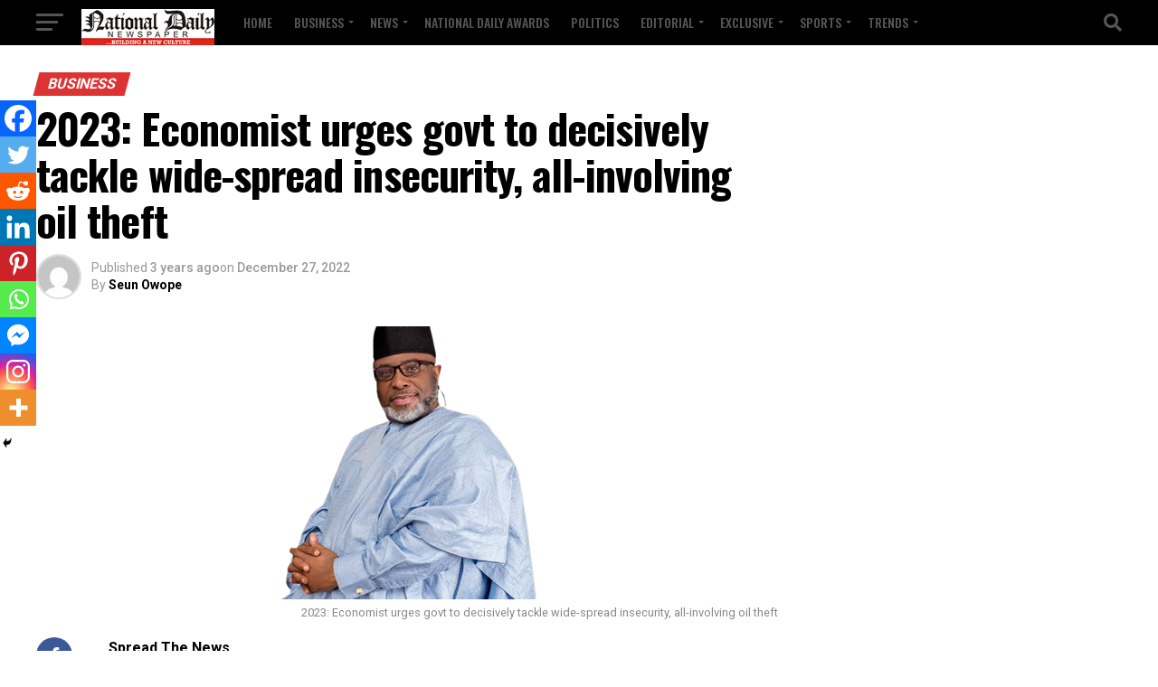

--- FILE ---
content_type: text/html; charset=UTF-8
request_url: https://nationaldailyng.com/2023-economist-urges-govt-to-decisively-tackle-wide-spread-insecurity-all-involving-oil-theft/
body_size: 45232
content:
<!DOCTYPE html><html lang="en-US"><head><meta charset="UTF-8" ><meta name="viewport" id="viewport" content="width=device-width, initial-scale=1.0, maximum-scale=5.0, minimum-scale=1.0, user-scalable=yes" /><link rel="pingback" href="https://nationaldailyng.com/xmlrpc.php" /><meta property="og:type" content="article" /><meta property="og:image" content="https://nationaldailyng.com/wp-content/uploads/2022/12/Uba.png" /><meta name="twitter:image" content="https://nationaldailyng.com/wp-content/uploads/2022/12/Uba.png" /><meta property="og:url" content="https://nationaldailyng.com/2023-economist-urges-govt-to-decisively-tackle-wide-spread-insecurity-all-involving-oil-theft/" /><meta property="og:title" content="2023: Economist urges govt to decisively tackle wide-spread insecurity, all-involving oil theft" /><meta property="og:description" content="Spread The NewsA development and economic expert, Dr Chiwuike Uba, has urged the Federal and state governments to take concerted efforts to decisively tackle widespread insecurity and all-involving oil theft. Uba, who is the Board Chairman of Amaka Chiwuike-Uba Foundation (ACUF), said in a statement on Tuesday that the two major challenges had made a [&hellip;]" /><meta name="twitter:card" content="summary_large_image"><meta name="twitter:url" content="https://nationaldailyng.com/2023-economist-urges-govt-to-decisively-tackle-wide-spread-insecurity-all-involving-oil-theft/"><meta name="twitter:title" content="2023: Economist urges govt to decisively tackle wide-spread insecurity, all-involving oil theft"><meta name="twitter:description" content="Spread The NewsA development and economic expert, Dr Chiwuike Uba, has urged the Federal and state governments to take concerted efforts to decisively tackle widespread insecurity and all-involving oil theft. Uba, who is the Board Chairman of Amaka Chiwuike-Uba Foundation (ACUF), said in a statement on Tuesday that the two major challenges had made a [&hellip;]"><meta name='robots' content='index, follow, max-image-preview:large, max-snippet:-1, max-video-preview:-1' />  <script defer id="google_gtagjs-js-consent-mode-data-layer" src="[data-uri]"></script> <title>2023: Economist urges govt to decisively tackle wide-spread insecurity, all-involving oil theft - National Daily Newspaper</title><meta name="description" content="nigeria news-" /><link rel="canonical" href="https://nationaldailyng.com/2023-economist-urges-govt-to-decisively-tackle-wide-spread-insecurity-all-involving-oil-theft/" /><meta property="og:locale" content="en_US" /><meta property="og:type" content="article" /><meta property="og:title" content="2023: Economist urges govt to decisively tackle wide-spread insecurity, all-involving oil theft" /><meta property="og:description" content="nigeria news-" /><meta property="og:url" content="https://nationaldailyng.com/2023-economist-urges-govt-to-decisively-tackle-wide-spread-insecurity-all-involving-oil-theft/" /><meta property="og:site_name" content="National Daily Newspaper" /><meta property="article:publisher" content="https://www.facebook.com/NationalDailyNG/" /><meta property="article:published_time" content="2022-12-27T15:45:15+00:00" /><meta property="og:image" content="https://nationaldailyng.com/wp-content/uploads/2022/12/Uba.png" /><meta property="og:image:width" content="302" /><meta property="og:image:height" content="302" /><meta property="og:image:type" content="image/png" /><meta name="author" content="Seun Owope" /><meta name="twitter:card" content="summary_large_image" /><meta name="twitter:creator" content="@NationalDailyNG" /><meta name="twitter:site" content="@NationalDailyNG" /><meta name="twitter:label1" content="Written by" /><meta name="twitter:data1" content="Seun Owope" /><meta name="twitter:label2" content="Est. reading time" /><meta name="twitter:data2" content="3 minutes" /> <script type="application/ld+json" class="yoast-schema-graph">{"@context":"https://schema.org","@graph":[{"@type":"NewsArticle","@id":"https://nationaldailyng.com/2023-economist-urges-govt-to-decisively-tackle-wide-spread-insecurity-all-involving-oil-theft/#article","isPartOf":{"@id":"https://nationaldailyng.com/2023-economist-urges-govt-to-decisively-tackle-wide-spread-insecurity-all-involving-oil-theft/"},"author":{"name":"Seun Owope","@id":"https://nationaldailyng.com/#/schema/person/d577228707fc31ad673f2a5a5f20dde4"},"headline":"2023: Economist urges govt to decisively tackle wide-spread insecurity, all-involving oil theft","datePublished":"2022-12-27T15:45:15+00:00","dateModified":"2022-12-27T15:45:15+00:00","mainEntityOfPage":{"@id":"https://nationaldailyng.com/2023-economist-urges-govt-to-decisively-tackle-wide-spread-insecurity-all-involving-oil-theft/"},"wordCount":624,"commentCount":0,"publisher":{"@id":"https://nationaldailyng.com/#organization"},"image":{"@id":"https://nationaldailyng.com/2023-economist-urges-govt-to-decisively-tackle-wide-spread-insecurity-all-involving-oil-theft/#primaryimage"},"thumbnailUrl":"https://nationaldailyng.com/wp-content/uploads/2022/12/Uba.png","keywords":["2023","decisively","economist","Govt","Insecurity","oil theft"],"articleSection":["Business","Business","Financial Inclusion","Latest","News","Trending Stories","Trends"],"inLanguage":"en-US","potentialAction":[{"@type":"CommentAction","name":"Comment","target":["https://nationaldailyng.com/2023-economist-urges-govt-to-decisively-tackle-wide-spread-insecurity-all-involving-oil-theft/#respond"]}]},{"@type":"WebPage","@id":"https://nationaldailyng.com/2023-economist-urges-govt-to-decisively-tackle-wide-spread-insecurity-all-involving-oil-theft/","url":"https://nationaldailyng.com/2023-economist-urges-govt-to-decisively-tackle-wide-spread-insecurity-all-involving-oil-theft/","name":"2023: Economist urges govt to decisively tackle wide-spread insecurity, all-involving oil theft - National Daily Newspaper","isPartOf":{"@id":"https://nationaldailyng.com/#website"},"primaryImageOfPage":{"@id":"https://nationaldailyng.com/2023-economist-urges-govt-to-decisively-tackle-wide-spread-insecurity-all-involving-oil-theft/#primaryimage"},"image":{"@id":"https://nationaldailyng.com/2023-economist-urges-govt-to-decisively-tackle-wide-spread-insecurity-all-involving-oil-theft/#primaryimage"},"thumbnailUrl":"https://nationaldailyng.com/wp-content/uploads/2022/12/Uba.png","datePublished":"2022-12-27T15:45:15+00:00","dateModified":"2022-12-27T15:45:15+00:00","description":"nigeria news-","breadcrumb":{"@id":"https://nationaldailyng.com/2023-economist-urges-govt-to-decisively-tackle-wide-spread-insecurity-all-involving-oil-theft/#breadcrumb"},"inLanguage":"en-US","potentialAction":[{"@type":"ReadAction","target":["https://nationaldailyng.com/2023-economist-urges-govt-to-decisively-tackle-wide-spread-insecurity-all-involving-oil-theft/"]}]},{"@type":"ImageObject","inLanguage":"en-US","@id":"https://nationaldailyng.com/2023-economist-urges-govt-to-decisively-tackle-wide-spread-insecurity-all-involving-oil-theft/#primaryimage","url":"https://nationaldailyng.com/wp-content/uploads/2022/12/Uba.png","contentUrl":"https://nationaldailyng.com/wp-content/uploads/2022/12/Uba.png","width":302,"height":302},{"@type":"BreadcrumbList","@id":"https://nationaldailyng.com/2023-economist-urges-govt-to-decisively-tackle-wide-spread-insecurity-all-involving-oil-theft/#breadcrumb","itemListElement":[{"@type":"ListItem","position":1,"name":"Home","item":"https://nationaldailyng.com/"},{"@type":"ListItem","position":2,"name":"Sample Page","item":"https://nationaldailyng.com/sample-page/"},{"@type":"ListItem","position":3,"name":"2023: Economist urges govt to decisively tackle wide-spread insecurity, all-involving oil theft"}]},{"@type":"WebSite","@id":"https://nationaldailyng.com/#website","url":"https://nationaldailyng.com/","name":"National Daily Newspaper: Home","description":"Building a New Culture","publisher":{"@id":"https://nationaldailyng.com/#organization"},"alternateName":"https://nationaldailyng.com","potentialAction":[{"@type":"SearchAction","target":{"@type":"EntryPoint","urlTemplate":"https://nationaldailyng.com/?s={search_term_string}"},"query-input":"required name=search_term_string"}],"inLanguage":"en-US"},{"@type":"Organization","@id":"https://nationaldailyng.com/#organization","name":"National Daily Newspaper: Home","alternateName":"https://nationaldailyng.com","url":"https://nationaldailyng.com/","logo":{"@type":"ImageObject","inLanguage":"en-US","@id":"https://nationaldailyng.com/#/schema/logo/image/","url":"https://nationaldailyng.com/wp-content/uploads/2024/04/nd-logo-.jpeg","contentUrl":"https://nationaldailyng.com/wp-content/uploads/2024/04/nd-logo-.jpeg","width":147,"height":47,"caption":"National Daily Newspaper: Home"},"image":{"@id":"https://nationaldailyng.com/#/schema/logo/image/"},"sameAs":["https://www.facebook.com/NationalDailyNG/","https://twitter.com/NationalDailyNG","https://www.instagram.com/nationaldailynewspaper/"]},{"@type":"Person","@id":"https://nationaldailyng.com/#/schema/person/d577228707fc31ad673f2a5a5f20dde4","name":"Seun Owope","image":{"@type":"ImageObject","inLanguage":"en-US","@id":"https://nationaldailyng.com/#/schema/person/image/","url":"https://secure.gravatar.com/avatar/059359b84da79e2183852fa705ea110d?s=96&d=mm&r=g","contentUrl":"https://secure.gravatar.com/avatar/059359b84da79e2183852fa705ea110d?s=96&d=mm&r=g","caption":"Seun Owope"},"url":"https://nationaldailyng.com/author/editor4/"}]}</script> <link rel='dns-prefetch' href='//www.gstatic.com' /><link rel='dns-prefetch' href='//www.googletagmanager.com' /><link rel='dns-prefetch' href='//ajax.googleapis.com' /><link rel='dns-prefetch' href='//fonts.googleapis.com' /><link rel='dns-prefetch' href='//s.w.org' /><link rel='dns-prefetch' href='//pagead2.googlesyndication.com' /><link rel="alternate" type="application/rss+xml" title="National Daily Newspaper &raquo; Feed" href="https://nationaldailyng.com/feed/" /><link rel="alternate" type="application/rss+xml" title="National Daily Newspaper &raquo; Comments Feed" href="https://nationaldailyng.com/comments/feed/" /><link rel="alternate" type="application/rss+xml" title="National Daily Newspaper &raquo; 2023: Economist urges govt to decisively tackle wide-spread insecurity, all-involving oil theft Comments Feed" href="https://nationaldailyng.com/2023-economist-urges-govt-to-decisively-tackle-wide-spread-insecurity-all-involving-oil-theft/feed/" /> <script defer src="[data-uri]"></script> <style type="text/css">img.wp-smiley,
img.emoji {
	display: inline !important;
	border: none !important;
	box-shadow: none !important;
	height: 1em !important;
	width: 1em !important;
	margin: 0 0.07em !important;
	vertical-align: -0.1em !important;
	background: none !important;
	padding: 0 !important;
}</style><link rel='stylesheet' id='wp-block-library-css'  href='https://nationaldailyng.com/wp-includes/css/dist/block-library/style.min.css?ver=6.0.11' type='text/css' media='all' /><link rel='stylesheet' id='nta-css-popup-css'  href='https://nationaldailyng.com/wp-content/cache/autoptimize/autoptimize_single_2dd43823e520f244f9cb9b0f1e8e146b.php?ver=6.0.11' type='text/css' media='all' /><style id='global-styles-inline-css' type='text/css'>body{--wp--preset--color--black: #000000;--wp--preset--color--cyan-bluish-gray: #abb8c3;--wp--preset--color--white: #ffffff;--wp--preset--color--pale-pink: #f78da7;--wp--preset--color--vivid-red: #cf2e2e;--wp--preset--color--luminous-vivid-orange: #ff6900;--wp--preset--color--luminous-vivid-amber: #fcb900;--wp--preset--color--light-green-cyan: #7bdcb5;--wp--preset--color--vivid-green-cyan: #00d084;--wp--preset--color--pale-cyan-blue: #8ed1fc;--wp--preset--color--vivid-cyan-blue: #0693e3;--wp--preset--color--vivid-purple: #9b51e0;--wp--preset--gradient--vivid-cyan-blue-to-vivid-purple: linear-gradient(135deg,rgba(6,147,227,1) 0%,rgb(155,81,224) 100%);--wp--preset--gradient--light-green-cyan-to-vivid-green-cyan: linear-gradient(135deg,rgb(122,220,180) 0%,rgb(0,208,130) 100%);--wp--preset--gradient--luminous-vivid-amber-to-luminous-vivid-orange: linear-gradient(135deg,rgba(252,185,0,1) 0%,rgba(255,105,0,1) 100%);--wp--preset--gradient--luminous-vivid-orange-to-vivid-red: linear-gradient(135deg,rgba(255,105,0,1) 0%,rgb(207,46,46) 100%);--wp--preset--gradient--very-light-gray-to-cyan-bluish-gray: linear-gradient(135deg,rgb(238,238,238) 0%,rgb(169,184,195) 100%);--wp--preset--gradient--cool-to-warm-spectrum: linear-gradient(135deg,rgb(74,234,220) 0%,rgb(151,120,209) 20%,rgb(207,42,186) 40%,rgb(238,44,130) 60%,rgb(251,105,98) 80%,rgb(254,248,76) 100%);--wp--preset--gradient--blush-light-purple: linear-gradient(135deg,rgb(255,206,236) 0%,rgb(152,150,240) 100%);--wp--preset--gradient--blush-bordeaux: linear-gradient(135deg,rgb(254,205,165) 0%,rgb(254,45,45) 50%,rgb(107,0,62) 100%);--wp--preset--gradient--luminous-dusk: linear-gradient(135deg,rgb(255,203,112) 0%,rgb(199,81,192) 50%,rgb(65,88,208) 100%);--wp--preset--gradient--pale-ocean: linear-gradient(135deg,rgb(255,245,203) 0%,rgb(182,227,212) 50%,rgb(51,167,181) 100%);--wp--preset--gradient--electric-grass: linear-gradient(135deg,rgb(202,248,128) 0%,rgb(113,206,126) 100%);--wp--preset--gradient--midnight: linear-gradient(135deg,rgb(2,3,129) 0%,rgb(40,116,252) 100%);--wp--preset--duotone--dark-grayscale: url('#wp-duotone-dark-grayscale');--wp--preset--duotone--grayscale: url('#wp-duotone-grayscale');--wp--preset--duotone--purple-yellow: url('#wp-duotone-purple-yellow');--wp--preset--duotone--blue-red: url('#wp-duotone-blue-red');--wp--preset--duotone--midnight: url('#wp-duotone-midnight');--wp--preset--duotone--magenta-yellow: url('#wp-duotone-magenta-yellow');--wp--preset--duotone--purple-green: url('#wp-duotone-purple-green');--wp--preset--duotone--blue-orange: url('#wp-duotone-blue-orange');--wp--preset--font-size--small: 13px;--wp--preset--font-size--medium: 20px;--wp--preset--font-size--large: 36px;--wp--preset--font-size--x-large: 42px;}.has-black-color{color: var(--wp--preset--color--black) !important;}.has-cyan-bluish-gray-color{color: var(--wp--preset--color--cyan-bluish-gray) !important;}.has-white-color{color: var(--wp--preset--color--white) !important;}.has-pale-pink-color{color: var(--wp--preset--color--pale-pink) !important;}.has-vivid-red-color{color: var(--wp--preset--color--vivid-red) !important;}.has-luminous-vivid-orange-color{color: var(--wp--preset--color--luminous-vivid-orange) !important;}.has-luminous-vivid-amber-color{color: var(--wp--preset--color--luminous-vivid-amber) !important;}.has-light-green-cyan-color{color: var(--wp--preset--color--light-green-cyan) !important;}.has-vivid-green-cyan-color{color: var(--wp--preset--color--vivid-green-cyan) !important;}.has-pale-cyan-blue-color{color: var(--wp--preset--color--pale-cyan-blue) !important;}.has-vivid-cyan-blue-color{color: var(--wp--preset--color--vivid-cyan-blue) !important;}.has-vivid-purple-color{color: var(--wp--preset--color--vivid-purple) !important;}.has-black-background-color{background-color: var(--wp--preset--color--black) !important;}.has-cyan-bluish-gray-background-color{background-color: var(--wp--preset--color--cyan-bluish-gray) !important;}.has-white-background-color{background-color: var(--wp--preset--color--white) !important;}.has-pale-pink-background-color{background-color: var(--wp--preset--color--pale-pink) !important;}.has-vivid-red-background-color{background-color: var(--wp--preset--color--vivid-red) !important;}.has-luminous-vivid-orange-background-color{background-color: var(--wp--preset--color--luminous-vivid-orange) !important;}.has-luminous-vivid-amber-background-color{background-color: var(--wp--preset--color--luminous-vivid-amber) !important;}.has-light-green-cyan-background-color{background-color: var(--wp--preset--color--light-green-cyan) !important;}.has-vivid-green-cyan-background-color{background-color: var(--wp--preset--color--vivid-green-cyan) !important;}.has-pale-cyan-blue-background-color{background-color: var(--wp--preset--color--pale-cyan-blue) !important;}.has-vivid-cyan-blue-background-color{background-color: var(--wp--preset--color--vivid-cyan-blue) !important;}.has-vivid-purple-background-color{background-color: var(--wp--preset--color--vivid-purple) !important;}.has-black-border-color{border-color: var(--wp--preset--color--black) !important;}.has-cyan-bluish-gray-border-color{border-color: var(--wp--preset--color--cyan-bluish-gray) !important;}.has-white-border-color{border-color: var(--wp--preset--color--white) !important;}.has-pale-pink-border-color{border-color: var(--wp--preset--color--pale-pink) !important;}.has-vivid-red-border-color{border-color: var(--wp--preset--color--vivid-red) !important;}.has-luminous-vivid-orange-border-color{border-color: var(--wp--preset--color--luminous-vivid-orange) !important;}.has-luminous-vivid-amber-border-color{border-color: var(--wp--preset--color--luminous-vivid-amber) !important;}.has-light-green-cyan-border-color{border-color: var(--wp--preset--color--light-green-cyan) !important;}.has-vivid-green-cyan-border-color{border-color: var(--wp--preset--color--vivid-green-cyan) !important;}.has-pale-cyan-blue-border-color{border-color: var(--wp--preset--color--pale-cyan-blue) !important;}.has-vivid-cyan-blue-border-color{border-color: var(--wp--preset--color--vivid-cyan-blue) !important;}.has-vivid-purple-border-color{border-color: var(--wp--preset--color--vivid-purple) !important;}.has-vivid-cyan-blue-to-vivid-purple-gradient-background{background: var(--wp--preset--gradient--vivid-cyan-blue-to-vivid-purple) !important;}.has-light-green-cyan-to-vivid-green-cyan-gradient-background{background: var(--wp--preset--gradient--light-green-cyan-to-vivid-green-cyan) !important;}.has-luminous-vivid-amber-to-luminous-vivid-orange-gradient-background{background: var(--wp--preset--gradient--luminous-vivid-amber-to-luminous-vivid-orange) !important;}.has-luminous-vivid-orange-to-vivid-red-gradient-background{background: var(--wp--preset--gradient--luminous-vivid-orange-to-vivid-red) !important;}.has-very-light-gray-to-cyan-bluish-gray-gradient-background{background: var(--wp--preset--gradient--very-light-gray-to-cyan-bluish-gray) !important;}.has-cool-to-warm-spectrum-gradient-background{background: var(--wp--preset--gradient--cool-to-warm-spectrum) !important;}.has-blush-light-purple-gradient-background{background: var(--wp--preset--gradient--blush-light-purple) !important;}.has-blush-bordeaux-gradient-background{background: var(--wp--preset--gradient--blush-bordeaux) !important;}.has-luminous-dusk-gradient-background{background: var(--wp--preset--gradient--luminous-dusk) !important;}.has-pale-ocean-gradient-background{background: var(--wp--preset--gradient--pale-ocean) !important;}.has-electric-grass-gradient-background{background: var(--wp--preset--gradient--electric-grass) !important;}.has-midnight-gradient-background{background: var(--wp--preset--gradient--midnight) !important;}.has-small-font-size{font-size: var(--wp--preset--font-size--small) !important;}.has-medium-font-size{font-size: var(--wp--preset--font-size--medium) !important;}.has-large-font-size{font-size: var(--wp--preset--font-size--large) !important;}.has-x-large-font-size{font-size: var(--wp--preset--font-size--x-large) !important;}</style><link rel='stylesheet' id='contact-form-7-css'  href='https://nationaldailyng.com/wp-content/cache/autoptimize/autoptimize_single_0e4a098f3f6e3faede64db8b9da80ba2.php?ver=5.7.4' type='text/css' media='all' /><link rel='stylesheet' id='theiaPostSlider-css'  href='https://nationaldailyng.com/wp-content/cache/autoptimize/autoptimize_single_4f0dad0d72ad7e1939332ceef4ec59ca.php?ver=2.1.3' type='text/css' media='all' /><style id='theiaPostSlider-inline-css' type='text/css'>.theiaPostSlider_nav.fontTheme ._title,
				.theiaPostSlider_nav.fontTheme ._text {
					line-height: 48px;
				}
	
				.theiaPostSlider_nav.fontTheme ._button,
				.theiaPostSlider_nav.fontTheme ._button svg {
					color: #f08100;
					fill: #f08100;
				}
	
				.theiaPostSlider_nav.fontTheme ._button ._2 span {
					font-size: 48px;
					line-height: 48px;
				}
	
				.theiaPostSlider_nav.fontTheme ._button ._2 svg {
					width: 48px;
				}
	
				.theiaPostSlider_nav.fontTheme ._button:hover,
				.theiaPostSlider_nav.fontTheme ._button:focus,
				.theiaPostSlider_nav.fontTheme ._button:hover svg,
				.theiaPostSlider_nav.fontTheme ._button:focus svg {
					color: #ffa338;
					fill: #ffa338;
				}
	
				.theiaPostSlider_nav.fontTheme ._disabled,				 
                .theiaPostSlider_nav.fontTheme ._disabled svg {
					color: #777777 !important;
					fill: #777777 !important;
				}</style><link rel='stylesheet' id='theiaPostSlider-font-css'  href='https://nationaldailyng.com/wp-content/cache/autoptimize/autoptimize_single_fcb9e6a80532a387f9de7cd92cae547e.php?ver=2.1.3' type='text/css' media='all' /><link rel='stylesheet' id='ql-jquery-ui-css'  href='//ajax.googleapis.com/ajax/libs/jqueryui/1.12.1/themes/smoothness/jquery-ui.css?ver=6.0.11' type='text/css' media='all' /><link rel='stylesheet' id='mvp-custom-style-css'  href='https://nationaldailyng.com/wp-content/cache/autoptimize/autoptimize_single_fd8e031b4e539ef3c0ee7730e7930858.php?ver=6.0.11' type='text/css' media='all' /><style id='mvp-custom-style-inline-css' type='text/css'>#mvp-wallpaper {
	background: url() no-repeat 50% 0;
	}

#mvp-foot-copy a {
	color: #020119;
	}

#mvp-content-main p a,
#mvp-content-main ul a,
#mvp-content-main ol a,
.mvp-post-add-main p a,
.mvp-post-add-main ul a,
.mvp-post-add-main ol a {
	box-shadow: inset 0 -4px 0 #020119;
	}

#mvp-content-main p a:hover,
#mvp-content-main ul a:hover,
#mvp-content-main ol a:hover,
.mvp-post-add-main p a:hover,
.mvp-post-add-main ul a:hover,
.mvp-post-add-main ol a:hover {
	background: #020119;
	}

a,
a:visited,
.post-info-name a,
.woocommerce .woocommerce-breadcrumb a {
	color: #ff005b;
	}

#mvp-side-wrap a:hover {
	color: #ff005b;
	}

.mvp-fly-top:hover,
.mvp-vid-box-wrap,
ul.mvp-soc-mob-list li.mvp-soc-mob-com {
	background: #ff0202;
	}

nav.mvp-fly-nav-menu ul li.menu-item-has-children:after,
.mvp-feat1-left-wrap span.mvp-cd-cat,
.mvp-widget-feat1-top-story span.mvp-cd-cat,
.mvp-widget-feat2-left-cont span.mvp-cd-cat,
.mvp-widget-dark-feat span.mvp-cd-cat,
.mvp-widget-dark-sub span.mvp-cd-cat,
.mvp-vid-wide-text span.mvp-cd-cat,
.mvp-feat2-top-text span.mvp-cd-cat,
.mvp-feat3-main-story span.mvp-cd-cat,
.mvp-feat3-sub-text span.mvp-cd-cat,
.mvp-feat4-main-text span.mvp-cd-cat,
.woocommerce-message:before,
.woocommerce-info:before,
.woocommerce-message:before {
	color: #ff0202;
	}

#searchform input,
.mvp-authors-name {
	border-bottom: 1px solid #ff0202;
	}

.mvp-fly-top:hover {
	border-top: 1px solid #ff0202;
	border-left: 1px solid #ff0202;
	border-bottom: 1px solid #ff0202;
	}

.woocommerce .widget_price_filter .ui-slider .ui-slider-handle,
.woocommerce #respond input#submit.alt,
.woocommerce a.button.alt,
.woocommerce button.button.alt,
.woocommerce input.button.alt,
.woocommerce #respond input#submit.alt:hover,
.woocommerce a.button.alt:hover,
.woocommerce button.button.alt:hover,
.woocommerce input.button.alt:hover {
	background-color: #ff0202;
	}

.woocommerce-error,
.woocommerce-info,
.woocommerce-message {
	border-top-color: #ff0202;
	}

ul.mvp-feat1-list-buts li.active span.mvp-feat1-list-but,
span.mvp-widget-home-title,
span.mvp-post-cat,
span.mvp-feat1-pop-head {
	background: #dd3333;
	}

.woocommerce span.onsale {
	background-color: #dd3333;
	}

.mvp-widget-feat2-side-more-but,
.woocommerce .star-rating span:before,
span.mvp-prev-next-label,
.mvp-cat-date-wrap .sticky {
	color: #dd3333 !important;
	}

#mvp-main-nav-top,
#mvp-fly-wrap,
.mvp-soc-mob-right,
#mvp-main-nav-small-cont {
	background: #000000;
	}

#mvp-main-nav-small .mvp-fly-but-wrap span,
#mvp-main-nav-small .mvp-search-but-wrap span,
.mvp-nav-top-left .mvp-fly-but-wrap span,
#mvp-fly-wrap .mvp-fly-but-wrap span {
	background: #555555;
	}

.mvp-nav-top-right .mvp-nav-search-but,
span.mvp-fly-soc-head,
.mvp-soc-mob-right i,
#mvp-main-nav-small span.mvp-nav-search-but,
#mvp-main-nav-small .mvp-nav-menu ul li a  {
	color: #555555;
	}

#mvp-main-nav-small .mvp-nav-menu ul li.menu-item-has-children a:after {
	border-color: #555555 transparent transparent transparent;
	}

#mvp-nav-top-wrap span.mvp-nav-search-but:hover,
#mvp-main-nav-small span.mvp-nav-search-but:hover {
	color: #e80b4d;
	}

#mvp-nav-top-wrap .mvp-fly-but-wrap:hover span,
#mvp-main-nav-small .mvp-fly-but-wrap:hover span,
span.mvp-woo-cart-num:hover {
	background: #e80b4d;
	}

#mvp-main-nav-bot-cont {
	background: #ed0744;
	}

#mvp-nav-bot-wrap .mvp-fly-but-wrap span,
#mvp-nav-bot-wrap .mvp-search-but-wrap span {
	background: #000000;
	}

#mvp-nav-bot-wrap span.mvp-nav-search-but,
#mvp-nav-bot-wrap .mvp-nav-menu ul li a {
	color: #000000;
	}

#mvp-nav-bot-wrap .mvp-nav-menu ul li.menu-item-has-children a:after {
	border-color: #000000 transparent transparent transparent;
	}

.mvp-nav-menu ul li:hover a {
	border-bottom: 5px solid #1c010f;
	}

#mvp-nav-bot-wrap .mvp-fly-but-wrap:hover span {
	background: #1c010f;
	}

#mvp-nav-bot-wrap span.mvp-nav-search-but:hover {
	color: #1c010f;
	}

body,
.mvp-feat1-feat-text p,
.mvp-feat2-top-text p,
.mvp-feat3-main-text p,
.mvp-feat3-sub-text p,
#searchform input,
.mvp-author-info-text,
span.mvp-post-excerpt,
.mvp-nav-menu ul li ul.sub-menu li a,
nav.mvp-fly-nav-menu ul li a,
.mvp-ad-label,
span.mvp-feat-caption,
.mvp-post-tags a,
.mvp-post-tags a:visited,
span.mvp-author-box-name a,
#mvp-author-box-text p,
.mvp-post-gallery-text p,
ul.mvp-soc-mob-list li span,
#comments,
h3#reply-title,
h2.comments,
#mvp-foot-copy p,
span.mvp-fly-soc-head,
.mvp-post-tags-header,
span.mvp-prev-next-label,
span.mvp-post-add-link-but,
#mvp-comments-button a,
#mvp-comments-button span.mvp-comment-but-text,
.woocommerce ul.product_list_widget span.product-title,
.woocommerce ul.product_list_widget li a,
.woocommerce #reviews #comments ol.commentlist li .comment-text p.meta,
.woocommerce div.product p.price,
.woocommerce div.product p.price ins,
.woocommerce div.product p.price del,
.woocommerce ul.products li.product .price del,
.woocommerce ul.products li.product .price ins,
.woocommerce ul.products li.product .price,
.woocommerce #respond input#submit,
.woocommerce a.button,
.woocommerce button.button,
.woocommerce input.button,
.woocommerce .widget_price_filter .price_slider_amount .button,
.woocommerce span.onsale,
.woocommerce-review-link,
#woo-content p.woocommerce-result-count,
.woocommerce div.product .woocommerce-tabs ul.tabs li a,
a.mvp-inf-more-but,
span.mvp-cont-read-but,
span.mvp-cd-cat,
span.mvp-cd-date,
.mvp-feat4-main-text p,
span.mvp-woo-cart-num,
span.mvp-widget-home-title2,
.wp-caption,
#mvp-content-main p.wp-caption-text,
.gallery-caption,
.mvp-post-add-main p.wp-caption-text,
#bbpress-forums,
#bbpress-forums p,
.protected-post-form input,
#mvp-feat6-text p {
	font-family: 'Roboto', sans-serif;
	font-display: swap;
	}

.mvp-blog-story-text p,
span.mvp-author-page-desc,
#mvp-404 p,
.mvp-widget-feat1-bot-text p,
.mvp-widget-feat2-left-text p,
.mvp-flex-story-text p,
.mvp-search-text p,
#mvp-content-main p,
.mvp-post-add-main p,
#mvp-content-main ul li,
#mvp-content-main ol li,
.rwp-summary,
.rwp-u-review__comment,
.mvp-feat5-mid-main-text p,
.mvp-feat5-small-main-text p,
#mvp-content-main .wp-block-button__link,
.wp-block-audio figcaption,
.wp-block-video figcaption,
.wp-block-embed figcaption,
.wp-block-verse pre,
pre.wp-block-verse {
	font-family: 'PT Serif', sans-serif;
	font-display: swap;
	}

.mvp-nav-menu ul li a,
#mvp-foot-menu ul li a {
	font-family: 'Oswald', sans-serif;
	font-display: swap;
	}


.mvp-feat1-sub-text h2,
.mvp-feat1-pop-text h2,
.mvp-feat1-list-text h2,
.mvp-widget-feat1-top-text h2,
.mvp-widget-feat1-bot-text h2,
.mvp-widget-dark-feat-text h2,
.mvp-widget-dark-sub-text h2,
.mvp-widget-feat2-left-text h2,
.mvp-widget-feat2-right-text h2,
.mvp-blog-story-text h2,
.mvp-flex-story-text h2,
.mvp-vid-wide-more-text p,
.mvp-prev-next-text p,
.mvp-related-text,
.mvp-post-more-text p,
h2.mvp-authors-latest a,
.mvp-feat2-bot-text h2,
.mvp-feat3-sub-text h2,
.mvp-feat3-main-text h2,
.mvp-feat4-main-text h2,
.mvp-feat5-text h2,
.mvp-feat5-mid-main-text h2,
.mvp-feat5-small-main-text h2,
.mvp-feat5-mid-sub-text h2,
#mvp-feat6-text h2,
.alp-related-posts-wrapper .alp-related-post .post-title {
	font-family: 'Oswald', sans-serif;
	font-display: swap;
	}

.mvp-feat2-top-text h2,
.mvp-feat1-feat-text h2,
h1.mvp-post-title,
h1.mvp-post-title-wide,
.mvp-drop-nav-title h4,
#mvp-content-main blockquote p,
.mvp-post-add-main blockquote p,
#mvp-content-main p.has-large-font-size,
#mvp-404 h1,
#woo-content h1.page-title,
.woocommerce div.product .product_title,
.woocommerce ul.products li.product h3,
.alp-related-posts .current .post-title {
	font-family: 'Oswald', sans-serif;
	font-display: swap;
	}

span.mvp-feat1-pop-head,
.mvp-feat1-pop-text:before,
span.mvp-feat1-list-but,
span.mvp-widget-home-title,
.mvp-widget-feat2-side-more,
span.mvp-post-cat,
span.mvp-page-head,
h1.mvp-author-top-head,
.mvp-authors-name,
#mvp-content-main h1,
#mvp-content-main h2,
#mvp-content-main h3,
#mvp-content-main h4,
#mvp-content-main h5,
#mvp-content-main h6,
.woocommerce .related h2,
.woocommerce div.product .woocommerce-tabs .panel h2,
.woocommerce div.product .product_title,
.mvp-feat5-side-list .mvp-feat1-list-img:after {
	font-family: 'Roboto', sans-serif;
	font-display: swap;
	}

	

	#mvp-main-body-wrap {
		padding-top: 20px;
		}
	#mvp-feat2-wrap,
	#mvp-feat4-wrap,
	#mvp-post-feat-img-wide,
	#mvp-vid-wide-wrap {
		margin-top: -20px;
		}
	@media screen and (max-width: 479px) {
		#mvp-main-body-wrap {
			padding-top: 15px;
			}
		#mvp-feat2-wrap,
		#mvp-feat4-wrap,
		#mvp-post-feat-img-wide,
		#mvp-vid-wide-wrap {
			margin-top: -15px;
			}
		}
		

	.mvp-nav-links {
		display: none;
		}
		

	@media screen and (max-width: 479px) {
		.single #mvp-content-body-top {
			max-height: 400px;
			}
		.single .mvp-cont-read-but-wrap {
			display: inline;
			}
		}</style><link rel='stylesheet' id='mvp-reset-css'  href='https://nationaldailyng.com/wp-content/cache/autoptimize/autoptimize_single_57f771e757949734da4f17de9e70f6d3.php?ver=6.0.11' type='text/css' media='all' /><link rel='stylesheet' id='fontawesome-css'  href='https://nationaldailyng.com/wp-content/cache/autoptimize/autoptimize_single_30bcab9c086559aad11d39876ecebcec.php?ver=6.0.11' type='text/css' media='all' /><link crossorigin="anonymous" rel='stylesheet' id='mvp-fonts-css'  href='//fonts.googleapis.com/css?family=Roboto%3A300%2C400%2C700%2C900%7COswald%3A400%2C700%7CAdvent+Pro%3A700%7COpen+Sans%3A700%7CAnton%3A400Oswald%3A100%2C200%2C300%2C400%2C500%2C600%2C700%2C800%2C900%7COswald%3A100%2C200%2C300%2C400%2C500%2C600%2C700%2C800%2C900%7CRoboto%3A100%2C200%2C300%2C400%2C500%2C600%2C700%2C800%2C900%7CRoboto%3A100%2C200%2C300%2C400%2C500%2C600%2C700%2C800%2C900%7CPT+Serif%3A100%2C200%2C300%2C400%2C500%2C600%2C700%2C800%2C900%7COswald%3A100%2C200%2C300%2C400%2C500%2C600%2C700%2C800%2C900%26subset%3Dlatin%2Clatin-ext%2Ccyrillic%2Ccyrillic-ext%2Cgreek-ext%2Cgreek%2Cvietnamese%26display%3Dswap' type='text/css' media='all' /><link rel='stylesheet' id='mvp-media-queries-css'  href='https://nationaldailyng.com/wp-content/cache/autoptimize/autoptimize_single_62959f21557d9bc4aa1fefe0eb2948d2.php?ver=6.0.11' type='text/css' media='all' /><link rel='stylesheet' id='firebase-css'  href='https://nationaldailyng.com/wp-content/cache/autoptimize/autoptimize_single_08938794ddfe423385b951be9957489e.php?ver=6.0.11' type='text/css' media='all' /><link rel='stylesheet' id='heateor_sss_frontend_css-css'  href='https://nationaldailyng.com/wp-content/cache/autoptimize/autoptimize_single_db02b1c0d3778868b1c0213209664d9c.php?ver=3.3.67' type='text/css' media='all' /><style id='heateor_sss_frontend_css-inline-css' type='text/css'>.heateor_sss_button_instagram span.heateor_sss_svg,a.heateor_sss_instagram span.heateor_sss_svg{background:radial-gradient(circle at 30% 107%,#fdf497 0,#fdf497 5%,#fd5949 45%,#d6249f 60%,#285aeb 90%)}.heateor_sss_horizontal_sharing .heateor_sss_svg,.heateor_sss_standard_follow_icons_container .heateor_sss_svg{color:#fff;border-width:0px;border-style:solid;border-color:transparent}.heateor_sss_horizontal_sharing .heateorSssTCBackground{color:#666}.heateor_sss_horizontal_sharing span.heateor_sss_svg:hover,.heateor_sss_standard_follow_icons_container span.heateor_sss_svg:hover{border-color:transparent;}.heateor_sss_vertical_sharing span.heateor_sss_svg,.heateor_sss_floating_follow_icons_container span.heateor_sss_svg{color:#fff;border-width:0px;border-style:solid;border-color:transparent;}.heateor_sss_vertical_sharing .heateorSssTCBackground{color:#666;}.heateor_sss_vertical_sharing span.heateor_sss_svg:hover,.heateor_sss_floating_follow_icons_container span.heateor_sss_svg:hover{border-color:transparent;}@media screen and (max-width:783px) {.heateor_sss_vertical_sharing{display:none!important}}div.heateor_sss_mobile_footer{display:none;}@media screen and (max-width:783px){div.heateor_sss_bottom_sharing .heateorSssTCBackground{background-color:white}div.heateor_sss_bottom_sharing{width:100%!important;left:0!important;}div.heateor_sss_bottom_sharing a{width:11.111111111111% !important;}div.heateor_sss_bottom_sharing .heateor_sss_svg{width: 100% !important;}div.heateor_sss_bottom_sharing div.heateorSssTotalShareCount{font-size:1em!important;line-height:28px!important}div.heateor_sss_bottom_sharing div.heateorSssTotalShareText{font-size:.7em!important;line-height:0px!important}div.heateor_sss_mobile_footer{display:block;height:40px;}.heateor_sss_bottom_sharing{padding:0!important;display:block!important;width:auto!important;bottom:-2px!important;top: auto!important;}.heateor_sss_bottom_sharing .heateor_sss_square_count{line-height:inherit;}.heateor_sss_bottom_sharing .heateorSssSharingArrow{display:none;}.heateor_sss_bottom_sharing .heateorSssTCBackground{margin-right:1.1em!important}}</style> <script defer type='text/javascript' src='https://nationaldailyng.com/wp-includes/js/jquery/jquery.min.js?ver=3.6.0' id='jquery-core-js'></script> <script defer type='text/javascript' src='https://nationaldailyng.com/wp-includes/js/jquery/jquery-migrate.min.js?ver=3.3.2' id='jquery-migrate-js'></script> <script defer type='text/javascript' src='https://nationaldailyng.com/wp-content/cache/autoptimize/autoptimize_single_d09f4e4220319108dfa40b4edc4f818b.php?ver=1.7.1' id='history.js-js'></script> <script defer type='text/javascript' src='https://nationaldailyng.com/wp-content/plugins/theia-post-slider/dist/js/async.min.js?ver=14.09.2014' id='async.js-js'></script> <script defer type='text/javascript' src='https://nationaldailyng.com/wp-content/cache/autoptimize/autoptimize_single_7f46a20288d0b8581459348103d8ecb9.php?ver=2.1.3' id='theiaPostSlider/theiaPostSlider.js-js'></script> <script defer type='text/javascript' src='https://nationaldailyng.com/wp-content/cache/autoptimize/autoptimize_single_57ec86939964fe4c328c72394ccb21a2.php?ver=2.1.3' id='theiaPostSlider/main.js-js'></script> <script defer type='text/javascript' src='https://nationaldailyng.com/wp-content/cache/autoptimize/autoptimize_single_51d91164587ac1810c97e643b3e86827.php?ver=2.1.3' id='theiaPostSlider/transition.js-js'></script> 
 <script defer type='text/javascript' src='https://www.googletagmanager.com/gtag/js?id=GT-55KSFCQ' id='google_gtagjs-js'></script> <script defer id="google_gtagjs-js-after" src="[data-uri]"></script> <link rel="https://api.w.org/" href="https://nationaldailyng.com/wp-json/" /><link rel="alternate" type="application/json" href="https://nationaldailyng.com/wp-json/wp/v2/posts/240800" /><link rel="EditURI" type="application/rsd+xml" title="RSD" href="https://nationaldailyng.com/xmlrpc.php?rsd" /><link rel="wlwmanifest" type="application/wlwmanifest+xml" href="https://nationaldailyng.com/wp-includes/wlwmanifest.xml" /><meta name="generator" content="WordPress 6.0.11" /><link rel='shortlink' href='https://nationaldailyng.com/?p=240800' /><link rel="alternate" type="application/json+oembed" href="https://nationaldailyng.com/wp-json/oembed/1.0/embed?url=https%3A%2F%2Fnationaldailyng.com%2F2023-economist-urges-govt-to-decisively-tackle-wide-spread-insecurity-all-involving-oil-theft%2F" /><link rel="alternate" type="text/xml+oembed" href="https://nationaldailyng.com/wp-json/oembed/1.0/embed?url=https%3A%2F%2Fnationaldailyng.com%2F2023-economist-urges-govt-to-decisively-tackle-wide-spread-insecurity-all-involving-oil-theft%2F&#038;format=xml" /><meta name="generator" content="Site Kit by Google 1.167.0" /><meta name="google-adsense-platform-account" content="ca-host-pub-2644536267352236"><meta name="google-adsense-platform-domain" content="sitekit.withgoogle.com"><meta name="onesignal" content="wordpress-plugin"/> <script defer src="[data-uri]"></script> <link rel="amphtml" href="https://nationaldailyng.com/2023-economist-urges-govt-to-decisively-tackle-wide-spread-insecurity-all-involving-oil-theft/amp/">  <script defer src="[data-uri]"></script>    <script async="async" src="https://pagead2.googlesyndication.com/pagead/js/adsbygoogle.js?client=ca-pub-9478709608383476&amp;host=ca-host-pub-2644536267352236" crossorigin="anonymous" type="text/javascript"></script> <link rel="icon" href="https://nationaldailyng.com/wp-content/uploads/2016/04/cropped-newslogo-32x32.png" sizes="32x32" /><link rel="icon" href="https://nationaldailyng.com/wp-content/uploads/2016/04/cropped-newslogo-192x192.png" sizes="192x192" /><link rel="apple-touch-icon" href="https://nationaldailyng.com/wp-content/uploads/2016/04/cropped-newslogo-180x180.png" /><meta name="msapplication-TileImage" content="https://nationaldailyng.com/wp-content/uploads/2016/04/cropped-newslogo-270x270.png" />  <script defer src="[data-uri]"></script> </head><body class="post-template-default single single-post postid-240800 single-format-standard wp-embed-responsive theiaPostSlider_body"> <noscript><iframe src="https://www.googletagmanager.com/ns.html?id=GTM-M7QX299R"
height="0" width="0" style="display:none;visibility:hidden"></iframe></noscript><div id="mvp-fly-wrap"><div id="mvp-fly-menu-top" class="left relative"><div class="mvp-fly-top-out left relative"><div class="mvp-fly-top-in"><div id="mvp-fly-logo" class="left relative"> <a href="https://nationaldailyng.com/"><img src="https://nationaldailyng.com/wp-content/uploads/2022/08/nd.jpg" alt="National Daily Newspaper" data-rjs="2" /></a></div></div><div class="mvp-fly-but-wrap mvp-fly-but-menu mvp-fly-but-click"> <span></span> <span></span> <span></span> <span></span></div></div></div><div id="mvp-fly-menu-wrap"><nav class="mvp-fly-nav-menu left relative"><div class="menu-post-menu-container"><ul id="menu-post-menu" class="menu"><li id="menu-item-8020" class="menu-item menu-item-type-custom menu-item-object-custom menu-item-home menu-item-8020"><a href="https://nationaldailyng.com/">Home</a></li><li id="menu-item-50" class="menu-item menu-item-type-taxonomy menu-item-object-category current-post-ancestor current-menu-parent current-post-parent menu-item-has-children menu-item-50"><a href="https://nationaldailyng.com/category/business/">Business</a><ul class="sub-menu"><li id="menu-item-221627" class="menu-item menu-item-type-taxonomy menu-item-object-category menu-item-221627"><a href="https://nationaldailyng.com/category/business/aviation/">Aviation</a></li><li id="menu-item-221626" class="menu-item menu-item-type-taxonomy menu-item-object-category menu-item-221626"><a href="https://nationaldailyng.com/category/business/agribusiness/">Agribusiness</a></li><li id="menu-item-221628" class="menu-item menu-item-type-taxonomy menu-item-object-category menu-item-221628"><a href="https://nationaldailyng.com/category/business/energy/">Energy</a></li><li id="menu-item-221631" class="menu-item menu-item-type-taxonomy menu-item-object-category menu-item-221631"><a href="https://nationaldailyng.com/category/business/naira-exchange-rate/">Naira exchange rate</a></li><li id="menu-item-221630" class="menu-item menu-item-type-taxonomy menu-item-object-category menu-item-221630"><a href="https://nationaldailyng.com/category/business/maritime/">Maritime</a></li><li id="menu-item-221632" class="menu-item menu-item-type-taxonomy menu-item-object-category menu-item-221632"><a href="https://nationaldailyng.com/category/business/ncc/">NCC</a></li></ul></li><li id="menu-item-54" class="menu-item menu-item-type-taxonomy menu-item-object-category current-post-ancestor current-menu-parent current-post-parent menu-item-has-children menu-item-54"><a href="https://nationaldailyng.com/category/news1613067580/">News</a><ul class="sub-menu"><li id="menu-item-221621" class="menu-item menu-item-type-taxonomy menu-item-object-category menu-item-221621"><a href="https://nationaldailyng.com/category/news1613067580/crime/">Crime</a></li><li id="menu-item-221622" class="menu-item menu-item-type-taxonomy menu-item-object-category menu-item-221622"><a href="https://nationaldailyng.com/category/news1613067580/education/">Education</a></li><li id="menu-item-221623" class="menu-item menu-item-type-taxonomy menu-item-object-category menu-item-221623"><a href="https://nationaldailyng.com/category/news1613067580/health/">Health</a></li><li id="menu-item-221624" class="menu-item menu-item-type-taxonomy menu-item-object-category menu-item-221624"><a href="https://nationaldailyng.com/category/news1613067580/interview-3/">Interview</a></li></ul></li><li id="menu-item-256082" class="menu-item menu-item-type-taxonomy menu-item-object-category menu-item-256082"><a href="https://nationaldailyng.com/category/lifestyle/nationaldailyawards/">National Daily Awards</a></li><li id="menu-item-84718" class="menu-item menu-item-type-taxonomy menu-item-object-category menu-item-84718"><a href="https://nationaldailyng.com/category/news1613067580/politics/">Politics</a></li><li id="menu-item-51" class="menu-item menu-item-type-taxonomy menu-item-object-category menu-item-has-children menu-item-51"><a href="https://nationaldailyng.com/category/editorial/">Editorial</a><ul class="sub-menu"><li id="menu-item-58" class="menu-item menu-item-type-taxonomy menu-item-object-category menu-item-58"><a href="https://nationaldailyng.com/category/editorial/comments-and-issues/">Comments and Issues</a></li><li id="menu-item-59" class="menu-item menu-item-type-taxonomy menu-item-object-category menu-item-59"><a href="https://nationaldailyng.com/category/editorial/editorial-opinion/">Editorial Opinion</a></li><li id="menu-item-3864" class="menu-item menu-item-type-taxonomy menu-item-object-category menu-item-3864"><a href="https://nationaldailyng.com/category/point-blank/">Point Blank</a></li></ul></li><li id="menu-item-52" class="menu-item menu-item-type-taxonomy menu-item-object-category menu-item-has-children menu-item-52"><a href="https://nationaldailyng.com/category/exclusives/">Exclusive</a><ul class="sub-menu"><li id="menu-item-62" class="menu-item menu-item-type-taxonomy menu-item-object-category menu-item-62"><a href="https://nationaldailyng.com/category/exclusives/mgt-and-diplomacy-2/">Mgt and Diplomacy</a></li><li id="menu-item-70923" class="menu-item menu-item-type-taxonomy menu-item-object-category menu-item-70923"><a href="https://nationaldailyng.com/category/inspirational/">Inspirational</a></li><li id="menu-item-71145" class="menu-item menu-item-type-taxonomy menu-item-object-category menu-item-71145"><a href="https://nationaldailyng.com/category/nat-standard/">Nat. Standard</a></li><li id="menu-item-221629" class="menu-item menu-item-type-taxonomy menu-item-object-category menu-item-221629"><a href="https://nationaldailyng.com/category/business/features/">Features</a></li></ul></li><li id="menu-item-185346" class="menu-item menu-item-type-taxonomy menu-item-object-category menu-item-has-children menu-item-185346"><a href="https://nationaldailyng.com/category/sports/">Sports</a><ul class="sub-menu"><li id="menu-item-221625" class="menu-item menu-item-type-taxonomy menu-item-object-category menu-item-221625"><a href="https://nationaldailyng.com/category/sports/football/">Football</a></li></ul></li><li id="menu-item-250913" class="menu-item menu-item-type-taxonomy menu-item-object-category current-post-ancestor current-menu-parent current-post-parent menu-item-has-children menu-item-250913"><a href="https://nationaldailyng.com/category/trends/">Trends</a><ul class="sub-menu"><li id="menu-item-250912" class="menu-item menu-item-type-taxonomy menu-item-object-category current-post-ancestor current-menu-parent current-post-parent menu-item-250912"><a href="https://nationaldailyng.com/category/trending-stories/">Trending Stories</a></li><li id="menu-item-250914" class="menu-item menu-item-type-taxonomy menu-item-object-category menu-item-250914"><a href="https://nationaldailyng.com/category/trends/youth-culture-trends/">Youth Culture</a></li></ul></li><li id="menu-item-118734" class="menu-item menu-item-type-taxonomy menu-item-object-category menu-item-118734"><a href="https://nationaldailyng.com/category/news1613067580/health/covid-19/">Covid-19</a></li><li id="menu-item-87781" class="menu-item menu-item-type-post_type menu-item-object-page menu-item-has-children menu-item-87781"><a href="https://nationaldailyng.com/contact/">Contact Us</a><ul class="sub-menu"><li id="menu-item-242730" class="menu-item menu-item-type-post_type menu-item-object-page menu-item-242730"><a href="https://nationaldailyng.com/about-us/">About Us</a></li><li id="menu-item-71949" class="menu-item menu-item-type-post_type menu-item-object-page menu-item-71949"><a href="https://nationaldailyng.com/contact-2/">I-Report</a></li></ul></li></ul></div></nav></div><div id="mvp-fly-soc-wrap"> <span class="mvp-fly-soc-head">Connect with us</span><ul class="mvp-fly-soc-list left relative"><li><a href="https://www.facebook.com/NationalDailyNG/" target="_blank" class="fab fa-facebook-f"></a></li><li><a href="https://x.com//NationalDailyNG/" target="_blank" class="fab fa-twitter"></a></li><li><a href="https://www.Instagram.com/nationaldailynewspaper/" target="_blank" class="fab fa-instagram"></a></li></ul></div></div><div id="mvp-site" class="left relative"><div id="mvp-search-wrap"><div id="mvp-search-box"><form method="get" id="searchform" action="https://nationaldailyng.com/"> <input type="text" name="s" id="s" value="Search" onfocus='if (this.value == "Search") { this.value = ""; }' onblur='if (this.value == "") { this.value = "Search"; }' /> <input type="hidden" id="searchsubmit" value="Search" /></form></div><div class="mvp-search-but-wrap mvp-search-click"> <span></span> <span></span></div></div><div id="mvp-site-wall" class="left relative"><div id="mvp-site-main" class="left relative"><header id="mvp-main-head-wrap" class="left relative"><nav id="mvp-main-nav-wrap" class="left relative"><div id="mvp-main-nav-small" class="left relative"><div id="mvp-main-nav-small-cont" class="left"><div class="mvp-main-box"><div id="mvp-nav-small-wrap"><div class="mvp-nav-small-right-out left"><div class="mvp-nav-small-right-in"><div class="mvp-nav-small-cont left"><div class="mvp-nav-small-left-out right"><div id="mvp-nav-small-left" class="left relative"><div class="mvp-fly-but-wrap mvp-fly-but-click left relative"> <span></span> <span></span> <span></span> <span></span></div></div><div class="mvp-nav-small-left-in"><div class="mvp-nav-small-mid left"><div class="mvp-nav-small-logo left relative"> <a href="https://nationaldailyng.com/"><img src="https://nationaldailyng.com/wp-content/uploads/2022/08/nd.jpg" alt="National Daily Newspaper" data-rjs="2" /></a><h2 class="mvp-logo-title">National Daily Newspaper</h2></div><div class="mvp-nav-small-mid-right left"><div class="mvp-drop-nav-title left"><h4>2023: Economist urges govt to decisively tackle wide-spread insecurity, all-involving oil theft</h4></div><div class="mvp-nav-menu left"><div class="menu-post-menu-container"><ul id="menu-post-menu-1" class="menu"><li class="menu-item menu-item-type-custom menu-item-object-custom menu-item-home menu-item-8020"><a href="https://nationaldailyng.com/">Home</a></li><li class="menu-item menu-item-type-taxonomy menu-item-object-category current-post-ancestor current-menu-parent current-post-parent menu-item-has-children menu-item-50 mvp-mega-dropdown"><a href="https://nationaldailyng.com/category/business/">Business</a><div class="mvp-mega-dropdown"><div class="mvp-main-box"><ul class="mvp-mega-list"><li><a href="https://nationaldailyng.com/fg-to-lose-n1-4trn-annually-as-corporate-tax-cut-takes-effect-in-2026/"><div class="mvp-mega-img"><img width="400" height="240" src="https://nationaldailyng.com/wp-content/uploads/2025/12/UK-BEA-Website-templates-2025-12-09T162105.906-400x240.webp" class="attachment-mvp-mid-thumb size-mvp-mid-thumb wp-post-image" alt="FG to lose N1.4trn annually as corporate tax cut takes effect in 2026" loading="lazy" srcset="https://nationaldailyng.com/wp-content/uploads/2025/12/UK-BEA-Website-templates-2025-12-09T162105.906-400x240.webp 400w, https://nationaldailyng.com/wp-content/uploads/2025/12/UK-BEA-Website-templates-2025-12-09T162105.906-1000x600.webp 1000w, https://nationaldailyng.com/wp-content/uploads/2025/12/UK-BEA-Website-templates-2025-12-09T162105.906-590x354.webp 590w" sizes="(max-width: 400px) 100vw, 400px" /></div><p>FG to lose N1.4trn annually as corporate tax cut takes effect in 2026</p></a></li><li><a href="https://nationaldailyng.com/new-tax-law-no-law-allows-arbitrary-bank-debits-says-oyedele/"><div class="mvp-mega-img"><img width="400" height="240" src="https://nationaldailyng.com/wp-content/uploads/2025/12/taiwo-oyedele-400x240.webp" class="attachment-mvp-mid-thumb size-mvp-mid-thumb wp-post-image" alt="New tax law: No law allows arbitrary bank debits, says Oyedele" loading="lazy" srcset="https://nationaldailyng.com/wp-content/uploads/2025/12/taiwo-oyedele-400x240.webp 400w, https://nationaldailyng.com/wp-content/uploads/2025/12/taiwo-oyedele-1000x600.webp 1000w, https://nationaldailyng.com/wp-content/uploads/2025/12/taiwo-oyedele-590x354.webp 590w" sizes="(max-width: 400px) 100vw, 400px" /></div><p>New tax law: No law allows arbitrary bank debits, says Oyedele</p></a></li><li><a href="https://nationaldailyng.com/ncc-moves-to-resolve-abuja-network-disruptions-blames-diesel-supply-crisis/"><div class="mvp-mega-img"><img width="400" height="240" src="https://nationaldailyng.com/wp-content/uploads/2025/12/NCC-Approves-Telecom-400x240.png" class="attachment-mvp-mid-thumb size-mvp-mid-thumb wp-post-image" alt="NCC moves to resolve Abuja network disruptions, blames diesel supply crisis" loading="lazy" srcset="https://nationaldailyng.com/wp-content/uploads/2025/12/NCC-Approves-Telecom-400x240.png 400w, https://nationaldailyng.com/wp-content/uploads/2025/12/NCC-Approves-Telecom-1000x600.png 1000w, https://nationaldailyng.com/wp-content/uploads/2025/12/NCC-Approves-Telecom-590x354.png 590w" sizes="(max-width: 400px) 100vw, 400px" /></div><p>NCC moves to resolve Abuja network disruptions, blames diesel supply crisis</p></a></li><li><a href="https://nationaldailyng.com/why-nigerian-military-responds-faster-to-benin-crisis-than-domestic-insecurity-onanuga/"><div class="mvp-mega-img"><img width="400" height="240" src="https://nationaldailyng.com/wp-content/uploads/2025/12/Opay-400x240.png" class="attachment-mvp-mid-thumb size-mvp-mid-thumb wp-post-image" alt="Inside Opay’s silent takeover-- And the risks if it ever goes dark" loading="lazy" srcset="https://nationaldailyng.com/wp-content/uploads/2025/12/Opay-400x240.png 400w, https://nationaldailyng.com/wp-content/uploads/2025/12/Opay-590x354.png 590w" sizes="(max-width: 400px) 100vw, 400px" /></div><p>Inside Opay’s silent takeover&#8211; And the risks if it ever goes dark</p></a></li><li><a href="https://nationaldailyng.com/the-ghosts-in-the-machine/"><div class="mvp-mega-img"><img width="400" height="240" src="https://nationaldailyng.com/wp-content/uploads/2025/12/SIM-400x240.png" class="attachment-mvp-mid-thumb size-mvp-mid-thumb wp-post-image" alt="The Ghosts in the Machine, Nigeria’s digital security" loading="lazy" srcset="https://nationaldailyng.com/wp-content/uploads/2025/12/SIM-400x240.png 400w, https://nationaldailyng.com/wp-content/uploads/2025/12/SIM-590x354.png 590w" sizes="(max-width: 400px) 100vw, 400px" /></div><p>The Ghosts in the Machine: When a New SIM Inherits an Old Crimes</p></a></li></ul></div></div><ul class="sub-menu"><li class="menu-item menu-item-type-taxonomy menu-item-object-category menu-item-221627 mvp-mega-dropdown"><a href="https://nationaldailyng.com/category/business/aviation/">Aviation</a><div class="mvp-mega-dropdown"><div class="mvp-main-box"><ul class="mvp-mega-list"><li><a href="https://nationaldailyng.com/air-peace-refutes-report/"><div class="mvp-mega-img"><img width="400" height="240" src="https://nationaldailyng.com/wp-content/uploads/2025/09/PRESS-STATEMENT-7-400x240.png" class="attachment-mvp-mid-thumb size-mvp-mid-thumb wp-post-image" alt="Air Peace Refutes NSIB Report Alleging Drug, Alcohol Use" loading="lazy" srcset="https://nationaldailyng.com/wp-content/uploads/2025/09/PRESS-STATEMENT-7-400x240.png 400w, https://nationaldailyng.com/wp-content/uploads/2025/09/PRESS-STATEMENT-7-1000x600.png 1000w, https://nationaldailyng.com/wp-content/uploads/2025/09/PRESS-STATEMENT-7-590x354.png 590w" sizes="(max-width: 400px) 100vw, 400px" /></div><p>Air Peace Refutes Report By NSIB Alleging Drug, Alcohol Use</p></a></li><li><a href="https://nationaldailyng.com/ncaa-orders-mandatory-phone-shutdown-during-take-off-landing/"><div class="mvp-mega-img"><img width="400" height="240" src="https://nationaldailyng.com/wp-content/uploads/2025/08/Samsung-Note-400x240.webp" class="attachment-mvp-mid-thumb size-mvp-mid-thumb wp-post-image" alt="NCAA orders mandatory phone shutdown during take-off, landing" loading="lazy" srcset="https://nationaldailyng.com/wp-content/uploads/2025/08/Samsung-Note-400x240.webp 400w, https://nationaldailyng.com/wp-content/uploads/2025/08/Samsung-Note-1000x600.webp 1000w, https://nationaldailyng.com/wp-content/uploads/2025/08/Samsung-Note-590x354.webp 590w" sizes="(max-width: 400px) 100vw, 400px" /></div><p>NCAA orders mandatory phone shutdown during take-off, landing</p></a></li><li><a href="https://nationaldailyng.com/legal-expert-faults-aons-lifetime-ban-on-ibom-air-passenger-says-action-violates-constitution/"><div class="mvp-mega-img"><img width="400" height="240" src="https://nationaldailyng.com/wp-content/uploads/2025/08/IMG-20250624-WA0033-400x240.webp" class="attachment-mvp-mid-thumb size-mvp-mid-thumb wp-post-image" alt="Legal expert faults AON’s lifetime ban on Ibom Air passenger, says action violates constitution" loading="lazy" srcset="https://nationaldailyng.com/wp-content/uploads/2025/08/IMG-20250624-WA0033-400x240.webp 400w, https://nationaldailyng.com/wp-content/uploads/2025/08/IMG-20250624-WA0033-590x354.webp 590w" sizes="(max-width: 400px) 100vw, 400px" /></div><p>Legal expert faults AON’s lifetime ban on Ibom Air passenger, says action violates constitution</p></a></li><li><a href="https://nationaldailyng.com/kwam-1-airport-fracas-valuejet-captain-breaks-silence/"><div class="mvp-mega-img"><img width="400" height="240" src="https://nationaldailyng.com/wp-content/uploads/2025/08/t-400x240.jpeg" class="attachment-mvp-mid-thumb size-mvp-mid-thumb wp-post-image" alt="" loading="lazy" srcset="https://nationaldailyng.com/wp-content/uploads/2025/08/t-400x240.jpeg 400w, https://nationaldailyng.com/wp-content/uploads/2025/08/t-590x354.jpeg 590w" sizes="(max-width: 400px) 100vw, 400px" /></div><p>KWAM 1 airport fracas: ValueJet Captain breaks silence</p></a></li><li><a href="https://nationaldailyng.com/fg-approves-n712bn-overhaul-of-lagos-airport-other-airports-to-get-upgrades/"><div class="mvp-mega-img"><img width="400" height="240" src="https://nationaldailyng.com/wp-content/uploads/2025/08/Festus-Keyamo-3-400x240.jpeg" class="attachment-mvp-mid-thumb size-mvp-mid-thumb wp-post-image" alt="Festus Keyamo: The empathetic architect of Nigeria’s aviation renaissance" loading="lazy" srcset="https://nationaldailyng.com/wp-content/uploads/2025/08/Festus-Keyamo-3-400x240.jpeg 400w, https://nationaldailyng.com/wp-content/uploads/2025/08/Festus-Keyamo-3-590x354.jpeg 590w" sizes="(max-width: 400px) 100vw, 400px" /></div><p>FG approves N712bn overhaul of Lagos Airport, other airports to get upgrades</p></a></li></ul></div></div></li><li class="menu-item menu-item-type-taxonomy menu-item-object-category menu-item-221626 mvp-mega-dropdown"><a href="https://nationaldailyng.com/category/business/agribusiness/">Agribusiness</a><div class="mvp-mega-dropdown"><div class="mvp-main-box"><ul class="mvp-mega-list"><li><a href="https://nationaldailyng.com/the-day-the-river-came/"><div class="mvp-mega-img"><img width="400" height="240" src="https://nationaldailyng.com/wp-content/uploads/2025/08/images-11-400x240.jpeg" class="attachment-mvp-mid-thumb size-mvp-mid-thumb wp-post-image" alt="The Day the River Came: Nigeria’s Hidden Climate Exodus" loading="lazy" srcset="https://nationaldailyng.com/wp-content/uploads/2025/08/images-11-400x240.jpeg 400w, https://nationaldailyng.com/wp-content/uploads/2025/08/images-11-590x354.jpeg 590w" sizes="(max-width: 400px) 100vw, 400px" /></div><p>The Day the River Came: Nigeria’s Hidden Climate Exodus</p></a></li><li><a href="https://nationaldailyng.com/despite-huge-investments-nigerias-rice-production-cant-meet-local-consumption/"><div class="mvp-mega-img"><img width="400" height="225" src="https://nationaldailyng.com/wp-content/uploads/2022/03/Local-rice-.webp" class="attachment-mvp-mid-thumb size-mvp-mid-thumb wp-post-image" alt="Despite huge investments, Nigeria’s rice production can’t meet local consumption" loading="lazy" srcset="https://nationaldailyng.com/wp-content/uploads/2022/03/Local-rice-.webp 1280w, https://nationaldailyng.com/wp-content/uploads/2022/03/Local-rice--250x141.webp 250w, https://nationaldailyng.com/wp-content/uploads/2022/03/Local-rice--1024x577.webp 1024w, https://nationaldailyng.com/wp-content/uploads/2022/03/Local-rice--768x433.webp 768w, https://nationaldailyng.com/wp-content/uploads/2022/03/Local-rice--696x392.webp 696w, https://nationaldailyng.com/wp-content/uploads/2022/03/Local-rice--1068x602.webp 1068w, https://nationaldailyng.com/wp-content/uploads/2022/03/Local-rice--746x420.webp 746w" sizes="(max-width: 400px) 100vw, 400px" /></div><p>Despite huge investments, Nigeria’s rice production can’t meet local consumption</p></a></li><li><a href="https://nationaldailyng.com/nigerian-farmers-decry-toxic-pesticides-urge-shift-to-organic-farming/"><div class="mvp-mega-img"><img width="400" height="240" src="https://nationaldailyng.com/wp-content/uploads/2025/07/Farmers-400x240.jpg" class="attachment-mvp-mid-thumb size-mvp-mid-thumb wp-post-image" alt="Farmers" loading="lazy" srcset="https://nationaldailyng.com/wp-content/uploads/2025/07/Farmers-400x240.jpg 400w, https://nationaldailyng.com/wp-content/uploads/2025/07/Farmers-1000x600.jpg 1000w, https://nationaldailyng.com/wp-content/uploads/2025/07/Farmers-590x354.jpg 590w" sizes="(max-width: 400px) 100vw, 400px" /></div><p>Nigerian farmers decry toxic pesticides, urge shift to organic farming</p></a></li><li><a href="https://nationaldailyng.com/afrisafe-2024-zambia-report-advancing-food-safety-community-health/"><div class="mvp-mega-img"><img width="400" height="240" src="https://nationaldailyng.com/wp-content/uploads/2025/06/Zambia-sugar-repoer-AFRISAFE-400x240.png" class="attachment-mvp-mid-thumb size-mvp-mid-thumb wp-post-image" alt="Zambia sugar report AfriSAFE" loading="lazy" /></div><p>AfriSAFE 2024 Zambia report: Advancing food safety &amp; community health</p></a></li><li><a href="https://nationaldailyng.com/gambia-partners-with-kebbi-state-on-food-production/"><div class="mvp-mega-img"><img width="400" height="240" src="https://nationaldailyng.com/wp-content/uploads/2025/06/Governor-Nasir-Idris-of-Kebbi-State-400x240.webp" class="attachment-mvp-mid-thumb size-mvp-mid-thumb wp-post-image" alt="Gambia Partners with Kebbi State on Food production" loading="lazy" srcset="https://nationaldailyng.com/wp-content/uploads/2025/06/Governor-Nasir-Idris-of-Kebbi-State-400x240.webp 400w, https://nationaldailyng.com/wp-content/uploads/2025/06/Governor-Nasir-Idris-of-Kebbi-State-1000x600.webp 1000w, https://nationaldailyng.com/wp-content/uploads/2025/06/Governor-Nasir-Idris-of-Kebbi-State-590x354.webp 590w" sizes="(max-width: 400px) 100vw, 400px" /></div><p>Gambia Partners with Kebbi State on Food production</p></a></li></ul></div></div></li><li class="menu-item menu-item-type-taxonomy menu-item-object-category menu-item-221628 mvp-mega-dropdown"><a href="https://nationaldailyng.com/category/business/energy/">Energy</a><div class="mvp-mega-dropdown"><div class="mvp-main-box"><ul class="mvp-mega-list"><li><a href="https://nationaldailyng.com/fg-revokes-1263-mineral-licenses/"><div class="mvp-mega-img"><img width="400" height="240" src="https://nationaldailyng.com/wp-content/uploads/2023/10/MINING-400x240.png" class="attachment-mvp-mid-thumb size-mvp-mid-thumb wp-post-image" alt="33 persons killed in Plateau mining collapses in two months’" loading="lazy" srcset="https://nationaldailyng.com/wp-content/uploads/2023/10/MINING-400x240.png 400w, https://nationaldailyng.com/wp-content/uploads/2023/10/MINING-590x354.png 590w" sizes="(max-width: 400px) 100vw, 400px" /></div><p>FG Revokes 1263 Mineral Licenses</p></a></li><li><a href="https://nationaldailyng.com/dangote-refinerys-direct-fuel/"><div class="mvp-mega-img"><img width="400" height="240" src="https://nationaldailyng.com/wp-content/uploads/2025/09/WhatsApp-Image-2025-09-12-at-12.24.41-PM-400x240.jpeg" class="attachment-mvp-mid-thumb size-mvp-mid-thumb wp-post-image" alt="Dangote Refinery’s Direct Fuel Supply — A Bold Step Toward Energy Independence" loading="lazy" srcset="https://nationaldailyng.com/wp-content/uploads/2025/09/WhatsApp-Image-2025-09-12-at-12.24.41-PM-400x240.jpeg 400w, https://nationaldailyng.com/wp-content/uploads/2025/09/WhatsApp-Image-2025-09-12-at-12.24.41-PM-590x354.jpeg 590w" sizes="(max-width: 400px) 100vw, 400px" /></div><p>Dangote Refinery’s Direct Fuel Supply A Bold Step Toward Energy Independence</p></a></li><li><a href="https://nationaldailyng.com/new-5-petrol-tax/"><div class="mvp-mega-img"><img width="400" height="240" src="https://nationaldailyng.com/wp-content/uploads/2025/09/FUEL-PUMP-400x240.jpg" class="attachment-mvp-mid-thumb size-mvp-mid-thumb wp-post-image" alt="Fueling Revenue, Draining Pockets" loading="lazy" srcset="https://nationaldailyng.com/wp-content/uploads/2025/09/FUEL-PUMP-400x240.jpg 400w, https://nationaldailyng.com/wp-content/uploads/2025/09/FUEL-PUMP-590x354.jpg 590w" sizes="(max-width: 400px) 100vw, 400px" /></div><p>Fueling Revenue, Draining Pockets</p></a></li><li><a href="https://nationaldailyng.com/petrol-prices-drop-nationwide-as-ipman-responds-to-dangote-refinery-slash/"><div class="mvp-mega-img"><img width="400" height="240" src="https://nationaldailyng.com/wp-content/uploads/2025/07/Dangote-2-400x240.jpeg" class="attachment-mvp-mid-thumb size-mvp-mid-thumb wp-post-image" alt="Dangote-2" loading="lazy" srcset="https://nationaldailyng.com/wp-content/uploads/2025/07/Dangote-2-400x240.jpeg 400w, https://nationaldailyng.com/wp-content/uploads/2025/07/Dangote-2-1000x600.jpeg 1000w, https://nationaldailyng.com/wp-content/uploads/2025/07/Dangote-2-590x354.jpeg 590w" sizes="(max-width: 400px) 100vw, 400px" /></div><p>Petrol prices drop nationwide as IPMAN responds to Dangote Refinery slash</p></a></li><li><a href="https://nationaldailyng.com/petrol-price-rises-to-n925-in-lagos-as-mrs-increases-pump-rate/"><div class="mvp-mega-img"><img width="400" height="240" src="https://nationaldailyng.com/wp-content/uploads/2025/06/fuel-1-400x240.jpg" class="attachment-mvp-mid-thumb size-mvp-mid-thumb wp-post-image" alt="Fuel" loading="lazy" srcset="https://nationaldailyng.com/wp-content/uploads/2025/06/fuel-1-400x240.jpg 400w, https://nationaldailyng.com/wp-content/uploads/2025/06/fuel-1-1000x600.jpg 1000w, https://nationaldailyng.com/wp-content/uploads/2025/06/fuel-1-590x354.jpg 590w" sizes="(max-width: 400px) 100vw, 400px" /></div><p>Petrol price rises to N925 in Lagos as MRS increases pump rate</p></a></li></ul></div></div></li><li class="menu-item menu-item-type-taxonomy menu-item-object-category menu-item-221631 mvp-mega-dropdown"><a href="https://nationaldailyng.com/category/business/naira-exchange-rate/">Naira exchange rate</a><div class="mvp-mega-dropdown"><div class="mvp-main-box"><ul class="mvp-mega-list"><li><a href="https://nationaldailyng.com/presidential-spokesman-bayo-onanuga/"><div class="mvp-mega-img"><img width="400" height="240" src="https://nationaldailyng.com/wp-content/uploads/2025/09/Bayo-400x240.jpg" class="attachment-mvp-mid-thumb size-mvp-mid-thumb wp-post-image" alt="Naira Rising, Politics Shrinking" loading="lazy" srcset="https://nationaldailyng.com/wp-content/uploads/2025/09/Bayo-400x240.jpg 400w, https://nationaldailyng.com/wp-content/uploads/2025/09/Bayo-1000x600.jpg 1000w, https://nationaldailyng.com/wp-content/uploads/2025/09/Bayo-590x354.jpg 590w" sizes="(max-width: 400px) 100vw, 400px" /></div><p>Naira Rising, Politics Shrinking</p></a></li><li><a href="https://nationaldailyng.com/naira-sustains-week-long-appreciation-after-sallah-holidays/"><div class="mvp-mega-img"><img width="400" height="240" src="https://nationaldailyng.com/wp-content/uploads/2025/05/naira-Dollar-forex-400x240.jpg" class="attachment-mvp-mid-thumb size-mvp-mid-thumb wp-post-image" alt="Naira firms against Dollar as CBN reports higher reserves, capital inflows" loading="lazy" srcset="https://nationaldailyng.com/wp-content/uploads/2025/05/naira-Dollar-forex-400x240.jpg 400w, https://nationaldailyng.com/wp-content/uploads/2025/05/naira-Dollar-forex-1000x600.jpg 1000w, https://nationaldailyng.com/wp-content/uploads/2025/05/naira-Dollar-forex-590x354.jpg 590w" sizes="(max-width: 400px) 100vw, 400px" /></div><p>Naira sustains week-long appreciation after Sallah holidays</p></a></li><li><a href="https://nationaldailyng.com/naira-slips-near-2025-lows-as-demand-for-dollar-surges/"><div class="mvp-mega-img"><img width="400" height="240" src="https://nationaldailyng.com/wp-content/uploads/2024/10/Naira-400x240.jpg" class="attachment-mvp-mid-thumb size-mvp-mid-thumb wp-post-image" alt="Naira" loading="lazy" srcset="https://nationaldailyng.com/wp-content/uploads/2024/10/Naira-400x240.jpg 400w, https://nationaldailyng.com/wp-content/uploads/2024/10/Naira-250x150.jpg 250w, https://nationaldailyng.com/wp-content/uploads/2024/10/Naira-1024x614.jpg 1024w, https://nationaldailyng.com/wp-content/uploads/2024/10/Naira-768x461.jpg 768w, https://nationaldailyng.com/wp-content/uploads/2024/10/Naira-1000x600.jpg 1000w, https://nationaldailyng.com/wp-content/uploads/2024/10/Naira-590x354.jpg 590w, https://nationaldailyng.com/wp-content/uploads/2024/10/Naira.jpg 1200w" sizes="(max-width: 400px) 100vw, 400px" /></div><p>Naira slips near 2025 lows as demand for Dollar surges</p></a></li><li><a href="https://nationaldailyng.com/naira-inches-up-slightly-at-official-market-slips-on-black-market/"><div class="mvp-mega-img"><img width="400" height="240" src="https://nationaldailyng.com/wp-content/uploads/2025/02/Dollar-naira-400x240.webp" class="attachment-mvp-mid-thumb size-mvp-mid-thumb wp-post-image" alt="Naira" loading="lazy" srcset="https://nationaldailyng.com/wp-content/uploads/2025/02/Dollar-naira-400x240.webp 400w, https://nationaldailyng.com/wp-content/uploads/2025/02/Dollar-naira-590x354.webp 590w" sizes="(max-width: 400px) 100vw, 400px" /></div><p>Naira inches up slightly at official market, slips on black market</p></a></li><li><a href="https://nationaldailyng.com/naira-slides-to-n1606-1-at-official-market-amid-liquidity-strain/"><div class="mvp-mega-img"><img width="400" height="240" src="https://nationaldailyng.com/wp-content/uploads/2025/04/Naira-dollars-400x240.jpg" class="attachment-mvp-mid-thumb size-mvp-mid-thumb wp-post-image" alt="Naira dips despite strong capital inflows, market optimism as Dollar remains subdued globally" loading="lazy" srcset="https://nationaldailyng.com/wp-content/uploads/2025/04/Naira-dollars-400x240.jpg 400w, https://nationaldailyng.com/wp-content/uploads/2025/04/Naira-dollars-1000x600.jpg 1000w, https://nationaldailyng.com/wp-content/uploads/2025/04/Naira-dollars-590x354.jpg 590w" sizes="(max-width: 400px) 100vw, 400px" /></div><p>Naira slides to N1,606/$1 at official market amid liquidity strain</p></a></li></ul></div></div></li><li class="menu-item menu-item-type-taxonomy menu-item-object-category menu-item-221630 mvp-mega-dropdown"><a href="https://nationaldailyng.com/category/business/maritime/">Maritime</a><div class="mvp-mega-dropdown"><div class="mvp-main-box"><ul class="mvp-mega-list"><li><a href="https://nationaldailyng.com/nimasa-orders-strict-compliance/"><div class="mvp-mega-img"></div><p>Clean Seas: NIMASA Orders Strict Compliance with Global Anti-Pollution Rules</p></a></li><li><a href="https://nationaldailyng.com/in-a-country-where-borders/"><div class="mvp-mega-img"><img width="400" height="240" src="https://nationaldailyng.com/wp-content/uploads/2025/07/IMG-20250710-WA0139-1536x1024-1-400x240.jpg" class="attachment-mvp-mid-thumb size-mvp-mid-thumb wp-post-image" alt="Customs, NAFDAC Launch Joint Committee to Enforce 2024 Drug, Border Safety Pact" loading="lazy" srcset="https://nationaldailyng.com/wp-content/uploads/2025/07/IMG-20250710-WA0139-1536x1024-1-400x240.jpg 400w, https://nationaldailyng.com/wp-content/uploads/2025/07/IMG-20250710-WA0139-1536x1024-1-1000x600.jpg 1000w, https://nationaldailyng.com/wp-content/uploads/2025/07/IMG-20250710-WA0139-1536x1024-1-590x354.jpg 590w" sizes="(max-width: 400px) 100vw, 400px" /></div><p>Customs, NAFDAC Launch Joint Committee to Enforce 2024 Drug, Border Safety Pact.</p></a></li><li><a href="https://nationaldailyng.com/nigerias-oil/"><div class="mvp-mega-img"><img width="259" height="194" src="https://nationaldailyng.com/wp-content/uploads/2025/07/download-2.jpeg" class="attachment-mvp-mid-thumb size-mvp-mid-thumb wp-post-image" alt="Pipeline Politics and Patriotism" loading="lazy" srcset="https://nationaldailyng.com/wp-content/uploads/2025/07/download-2.jpeg 259w, https://nationaldailyng.com/wp-content/uploads/2025/07/download-2-250x187.jpeg 250w" sizes="(max-width: 259px) 100vw, 259px" /></div><p>Pipeline Politics and Patriotism: Urhobo Youths Blow the Whistle on Saboteurs, Applaud Tantita’s Vigilance</p></a></li><li><a href="https://nationaldailyng.com/customs-college-reunion/"><div class="mvp-mega-img"><img width="400" height="240" src="https://nationaldailyng.com/wp-content/uploads/2025/07/Customs-College-Hosts-Reunion-as-CGC-Adeniyi-Honours-Former-Directing-Staff-400x240.jpg" class="attachment-mvp-mid-thumb size-mvp-mid-thumb wp-post-image" alt="Hosts Reunion as CGC Adeniyi Honours Former Directing Staff" loading="lazy" srcset="https://nationaldailyng.com/wp-content/uploads/2025/07/Customs-College-Hosts-Reunion-as-CGC-Adeniyi-Honours-Former-Directing-Staff-400x240.jpg 400w, https://nationaldailyng.com/wp-content/uploads/2025/07/Customs-College-Hosts-Reunion-as-CGC-Adeniyi-Honours-Former-Directing-Staff-1000x600.jpg 1000w, https://nationaldailyng.com/wp-content/uploads/2025/07/Customs-College-Hosts-Reunion-as-CGC-Adeniyi-Honours-Former-Directing-Staff-590x354.jpg 590w" sizes="(max-width: 400px) 100vw, 400px" /></div><p>Customs College Reunion: CGC Adeniyi Honours Former Instructors, Reaffirms Commitment to Welfare</p></a></li><li><a href="https://nationaldailyng.com/apapa-customs-intercepts-%e2%82%a69-2bn/"><div class="mvp-mega-img"><img width="300" height="214" src="https://nationaldailyng.com/wp-content/uploads/2025/07/Apapa-Customs-Intercepts-₦9.2bn-Worth-of-Unregistered-Pharmaceuticals-Codeine-Other-Items-1.jpg" class="attachment-mvp-mid-thumb size-mvp-mid-thumb wp-post-image" alt="Apapa Customs Intercepts ₦9.2bn Worth of Unregistered Pharmaceuticals" loading="lazy" srcset="https://nationaldailyng.com/wp-content/uploads/2025/07/Apapa-Customs-Intercepts-₦9.2bn-Worth-of-Unregistered-Pharmaceuticals-Codeine-Other-Items-1.jpg 300w, https://nationaldailyng.com/wp-content/uploads/2025/07/Apapa-Customs-Intercepts-₦9.2bn-Worth-of-Unregistered-Pharmaceuticals-Codeine-Other-Items-1-250x178.jpg 250w" sizes="(max-width: 300px) 100vw, 300px" /></div><p>Apapa Customs Intercepts ₦9.2bn Worth of Unregistered Pharmaceuticals, Codeine, Other Items</p></a></li></ul></div></div></li><li class="menu-item menu-item-type-taxonomy menu-item-object-category menu-item-221632 mvp-mega-dropdown"><a href="https://nationaldailyng.com/category/business/ncc/">NCC</a><div class="mvp-mega-dropdown"><div class="mvp-main-box"><ul class="mvp-mega-list"><li><a href="https://nationaldailyng.com/the-ghosts-in-the-machine/"><div class="mvp-mega-img"><img width="400" height="240" src="https://nationaldailyng.com/wp-content/uploads/2025/12/SIM-400x240.png" class="attachment-mvp-mid-thumb size-mvp-mid-thumb wp-post-image" alt="The Ghosts in the Machine, Nigeria’s digital security" loading="lazy" srcset="https://nationaldailyng.com/wp-content/uploads/2025/12/SIM-400x240.png 400w, https://nationaldailyng.com/wp-content/uploads/2025/12/SIM-590x354.png 590w" sizes="(max-width: 400px) 100vw, 400px" /></div><p>The Ghosts in the Machine: When a New SIM Inherits an Old Crimes</p></a></li><li><a href="https://nationaldailyng.com/ncc-launches-2025-corporate-governance-guidelines-for-telecom-industry/"><div class="mvp-mega-img"><img width="289" height="240" src="https://nationaldailyng.com/wp-content/uploads/2025/08/NCC-2-289x240.png" class="attachment-mvp-mid-thumb size-mvp-mid-thumb wp-post-image" alt="NCC Corporate Governance Guidelines Telecom Industry" loading="lazy" /></div><p>NCC launches 2025 corporate governance guidelines for telecom industry</p></a></li><li><a href="https://nationaldailyng.com/ncc-defends-ussd-charges-says-telecom-rates-not-based-arbitrary-figures/"><div class="mvp-mega-img"><img width="400" height="240" src="https://nationaldailyng.com/wp-content/uploads/2025/06/network-400x240.jpg" class="attachment-mvp-mid-thumb size-mvp-mid-thumb wp-post-image" alt="network" loading="lazy" srcset="https://nationaldailyng.com/wp-content/uploads/2025/06/network-400x240.jpg 400w, https://nationaldailyng.com/wp-content/uploads/2025/06/network-590x354.jpg 590w" sizes="(max-width: 400px) 100vw, 400px" /></div><p>NCC defends USSD charges, says telecom rates not based arbitrary figures</p></a></li><li><a href="https://nationaldailyng.com/ncc-nigerian-telecom-sector-on-recovery-path-expects-significant-investment-surge/"><div class="mvp-mega-img"><img width="400" height="240" src="https://nationaldailyng.com/wp-content/uploads/2025/06/NCC1-400x240.png" class="attachment-mvp-mid-thumb size-mvp-mid-thumb wp-post-image" alt="NCC telecommunications Sector Industry Rebounds" loading="lazy" /></div><p>NCC: Nigerian telecom sector on recovery path, Expects significant investment surge</p></a></li><li><a href="https://nationaldailyng.com/ncc-donates-e-health-facility-to-ondo-state-specialist-hospital/"><div class="mvp-mega-img"><img width="400" height="240" src="https://nationaldailyng.com/wp-content/uploads/2025/06/NCC-400x240.png" class="attachment-mvp-mid-thumb size-mvp-mid-thumb wp-post-image" alt="NCC" loading="lazy" /></div><p>NCC donates E-Health facility to Ondo State specialist hospital</p></a></li></ul></div></div></li></ul></li><li class="menu-item menu-item-type-taxonomy menu-item-object-category current-post-ancestor current-menu-parent current-post-parent menu-item-has-children menu-item-54 mvp-mega-dropdown"><a href="https://nationaldailyng.com/category/news1613067580/">News</a><div class="mvp-mega-dropdown"><div class="mvp-main-box"><ul class="mvp-mega-list"><li><a href="https://nationaldailyng.com/the-nigeria-police-force/"><div class="mvp-mega-img"><img width="400" height="240" src="https://nationaldailyng.com/wp-content/uploads/2025/12/images-14-400x240.jpeg" class="attachment-mvp-mid-thumb size-mvp-mid-thumb wp-post-image" alt="Police To Resume Tinted Glass Enforcement" loading="lazy" srcset="https://nationaldailyng.com/wp-content/uploads/2025/12/images-14-400x240.jpeg 400w, https://nationaldailyng.com/wp-content/uploads/2025/12/images-14-590x354.jpeg 590w" sizes="(max-width: 400px) 100vw, 400px" /></div><p>Police To Resume Tinted Glass Enforcement</p></a></li><li><a href="https://nationaldailyng.com/we-have-degraded-terrorists-operational-capacity-defence-minister/"><div class="mvp-mega-img"><img width="300" height="166" src="https://nationaldailyng.com/wp-content/uploads/2025/12/defence.webp" class="attachment-mvp-mid-thumb size-mvp-mid-thumb wp-post-image" alt="" loading="lazy" srcset="https://nationaldailyng.com/wp-content/uploads/2025/12/defence.webp 300w, https://nationaldailyng.com/wp-content/uploads/2025/12/defence-250x138.webp 250w" sizes="(max-width: 300px) 100vw, 300px" /></div><p>We have degraded terrorists’ operational capacity &#8211; Defence Minister</p></a></li><li><a href="https://nationaldailyng.com/cdhr-onovo-gaforg-tasks-fg-on-insecurity/"><div class="mvp-mega-img"><img width="400" height="240" src="https://nationaldailyng.com/wp-content/uploads/2025/12/WhatsApp-Image-2025-12-13-at-03.52.29_4532ffb6-400x240.jpg" class="attachment-mvp-mid-thumb size-mvp-mid-thumb wp-post-image" alt="CDHR, Onovo, GAFORG Tasks FG on Insecurity" loading="lazy" srcset="https://nationaldailyng.com/wp-content/uploads/2025/12/WhatsApp-Image-2025-12-13-at-03.52.29_4532ffb6-400x240.jpg 400w, https://nationaldailyng.com/wp-content/uploads/2025/12/WhatsApp-Image-2025-12-13-at-03.52.29_4532ffb6-1000x600.jpg 1000w, https://nationaldailyng.com/wp-content/uploads/2025/12/WhatsApp-Image-2025-12-13-at-03.52.29_4532ffb6-590x354.jpg 590w" sizes="(max-width: 400px) 100vw, 400px" /></div><p>CDHR, Onovo, GAFORG Tasks FG on Insecurity</p></a></li><li><a href="https://nationaldailyng.com/searp-decries-delay-in-enforcing-judgment-on-n6tn-nddc-misappropriation-scandal-threatens-suit-against-agf-fagbemi/"><div class="mvp-mega-img"><img width="304" height="166" src="https://nationaldailyng.com/wp-content/uploads/2025/12/agf.jpg" class="attachment-mvp-mid-thumb size-mvp-mid-thumb wp-post-image" alt="" loading="lazy" srcset="https://nationaldailyng.com/wp-content/uploads/2025/12/agf.jpg 304w, https://nationaldailyng.com/wp-content/uploads/2025/12/agf-250x137.jpg 250w" sizes="(max-width: 304px) 100vw, 304px" /></div><p>SEARP decries delay in enforcing judgment on N6tn NDDC misappropriation scandal, threatens suit against AGF Fagbemi</p></a></li><li><a href="https://nationaldailyng.com/supreme-court-upholds-presidents-emergency-powers-allows-limited-suspensions/"><div class="mvp-mega-img"><img width="400" height="240" src="https://nationaldailyng.com/wp-content/uploads/2025/12/Tinubu-400x240.jpg" class="attachment-mvp-mid-thumb size-mvp-mid-thumb wp-post-image" alt="Supreme Court upholds President’s emergency powers, allows limited suspensions" loading="lazy" srcset="https://nationaldailyng.com/wp-content/uploads/2025/12/Tinubu-400x240.jpg 400w, https://nationaldailyng.com/wp-content/uploads/2025/12/Tinubu-1000x600.jpg 1000w, https://nationaldailyng.com/wp-content/uploads/2025/12/Tinubu-590x354.jpg 590w" sizes="(max-width: 400px) 100vw, 400px" /></div><p>Supreme Court upholds President’s emergency powers, allows limited suspensions</p></a></li></ul></div></div><ul class="sub-menu"><li class="menu-item menu-item-type-taxonomy menu-item-object-category menu-item-221621 mvp-mega-dropdown"><a href="https://nationaldailyng.com/category/news1613067580/crime/">Crime</a><div class="mvp-mega-dropdown"><div class="mvp-main-box"><ul class="mvp-mega-list"><li><a href="https://nationaldailyng.com/the-nigeria-police-force/"><div class="mvp-mega-img"><img width="400" height="240" src="https://nationaldailyng.com/wp-content/uploads/2025/12/images-14-400x240.jpeg" class="attachment-mvp-mid-thumb size-mvp-mid-thumb wp-post-image" alt="Police To Resume Tinted Glass Enforcement" loading="lazy" srcset="https://nationaldailyng.com/wp-content/uploads/2025/12/images-14-400x240.jpeg 400w, https://nationaldailyng.com/wp-content/uploads/2025/12/images-14-590x354.jpeg 590w" sizes="(max-width: 400px) 100vw, 400px" /></div><p>Police To Resume Tinted Glass Enforcement</p></a></li><li><a href="https://nationaldailyng.com/the-ghosts-in-the-machine/"><div class="mvp-mega-img"><img width="400" height="240" src="https://nationaldailyng.com/wp-content/uploads/2025/12/SIM-400x240.png" class="attachment-mvp-mid-thumb size-mvp-mid-thumb wp-post-image" alt="The Ghosts in the Machine, Nigeria’s digital security" loading="lazy" srcset="https://nationaldailyng.com/wp-content/uploads/2025/12/SIM-400x240.png 400w, https://nationaldailyng.com/wp-content/uploads/2025/12/SIM-590x354.png 590w" sizes="(max-width: 400px) 100vw, 400px" /></div><p>The Ghosts in the Machine: When a New SIM Inherits an Old Crimes</p></a></li><li><a href="https://nationaldailyng.com/police-reinforce-ban-on-commercial-motorcycles-tricycle-operations-in-kano/"><div class="mvp-mega-img"><img width="345" height="234" src="https://nationaldailyng.com/wp-content/uploads/2025/09/download-1.webp" class="attachment-mvp-mid-thumb size-mvp-mid-thumb wp-post-image" alt="" loading="lazy" srcset="https://nationaldailyng.com/wp-content/uploads/2025/09/download-1.webp 345w, https://nationaldailyng.com/wp-content/uploads/2025/09/download-1-250x170.webp 250w" sizes="(max-width: 345px) 100vw, 345px" /></div><p>Police reinforce ban on commercial motorcycles, tricycle operations in Kano</p></a></li><li><a href="https://nationaldailyng.com/ndlea-busts-drug-syndicate-packaging-illicit-substances-as-christmas-cookies/"><div class="mvp-mega-img"><img width="400" height="240" src="https://nationaldailyng.com/wp-content/uploads/2025/12/NDLEA-400x240.jpg" class="attachment-mvp-mid-thumb size-mvp-mid-thumb wp-post-image" alt="NDLEA busts drug syndicate packaging illicit substances as Christmas cookies" loading="lazy" /></div><p>NDLEA busts drug syndicate packaging illicit substances as Christmas cookies</p></a></li><li><a href="https://nationaldailyng.com/man-faces-trial-over-n132m-fraud-allegation/"><div class="mvp-mega-img"><img width="400" height="240" src="https://nationaldailyng.com/wp-content/uploads/2025/08/9148d720-bdf2-11ef-b3ff-2979052719d0-400x240.jpg" class="attachment-mvp-mid-thumb size-mvp-mid-thumb wp-post-image" alt="Canada court upholds classification of Nigeria’s APC, PDP as terrorist groups, denies asylum to ex-member" loading="lazy" srcset="https://nationaldailyng.com/wp-content/uploads/2025/08/9148d720-bdf2-11ef-b3ff-2979052719d0-400x240.jpg 400w, https://nationaldailyng.com/wp-content/uploads/2025/08/9148d720-bdf2-11ef-b3ff-2979052719d0-590x354.jpg 590w" sizes="(max-width: 400px) 100vw, 400px" /></div><p>Man faces trial over N132m fraud allegation</p></a></li></ul></div></div></li><li class="menu-item menu-item-type-taxonomy menu-item-object-category menu-item-221622 mvp-mega-dropdown"><a href="https://nationaldailyng.com/category/news1613067580/education/">Education</a><div class="mvp-mega-dropdown"><div class="mvp-main-box"><ul class="mvp-mega-list"><li><a href="https://nationaldailyng.com/quality-education-key-to-nigerias-sustainable-growth-dr-adegunwa/"><div class="mvp-mega-img"><img width="400" height="240" src="https://nationaldailyng.com/wp-content/uploads/2025/12/1-2-400x240.jpg" class="attachment-mvp-mid-thumb size-mvp-mid-thumb wp-post-image" alt="Quality education key to Nigeria’s sustainable growth—Dr. Adegunwa" loading="lazy" srcset="https://nationaldailyng.com/wp-content/uploads/2025/12/1-2-400x240.jpg 400w, https://nationaldailyng.com/wp-content/uploads/2025/12/1-2-1000x600.jpg 1000w, https://nationaldailyng.com/wp-content/uploads/2025/12/1-2-590x354.jpg 590w" sizes="(max-width: 400px) 100vw, 400px" /></div><p>Quality education key to Nigeria’s sustainable growth—Dr. Adegunwa</p></a></li><li><a href="https://nationaldailyng.com/not-this-nigeria/"><div class="mvp-mega-img"><img width="400" height="240" src="https://nationaldailyng.com/wp-content/uploads/2025/12/Graduate-400x240.jpeg" class="attachment-mvp-mid-thumb size-mvp-mid-thumb wp-post-image" alt="Not the Nigeria We Studied For" loading="lazy" srcset="https://nationaldailyng.com/wp-content/uploads/2025/12/Graduate-400x240.jpeg 400w, https://nationaldailyng.com/wp-content/uploads/2025/12/Graduate-590x354.jpeg 590w" sizes="(max-width: 400px) 100vw, 400px" /></div><p>Not This Nigeria</p></a></li><li><a href="https://nationaldailyng.com/sun-books-wins-bronze-in-edutech-awards/"><div class="mvp-mega-img"><img width="400" height="240" src="https://nationaldailyng.com/wp-content/uploads/2025/12/Sun-400x240.jpg" class="attachment-mvp-mid-thumb size-mvp-mid-thumb wp-post-image" alt="Sun Books Nigeria has won a bronze in the 2025 edition of the Re-imagine Education Awards and Conference themed Mind t" loading="lazy" srcset="https://nationaldailyng.com/wp-content/uploads/2025/12/Sun-400x240.jpg 400w, https://nationaldailyng.com/wp-content/uploads/2025/12/Sun-590x354.jpg 590w" sizes="(max-width: 400px) 100vw, 400px" /></div><p>Sun Books wins bronze in edutech awards</p></a></li><li><a href="https://nationaldailyng.com/asuu-urges-fg-to-implement-briggs-committee-agreement/"><div class="mvp-mega-img"><img width="275" height="184" src="https://nationaldailyng.com/wp-content/uploads/2025/11/asuu.jpg" class="attachment-mvp-mid-thumb size-mvp-mid-thumb wp-post-image" alt="" loading="lazy" srcset="https://nationaldailyng.com/wp-content/uploads/2025/11/asuu.jpg 275w, https://nationaldailyng.com/wp-content/uploads/2025/11/asuu-250x167.jpg 250w, https://nationaldailyng.com/wp-content/uploads/2025/11/asuu-150x100.jpg 150w" sizes="(max-width: 275px) 100vw, 275px" /></div><p>ASUU urges FG to implement Briggs committee agreement</p></a></li><li><a href="https://nationaldailyng.com/court-orders-two-nigerian-universities-to-halt-admission-process/"><div class="mvp-mega-img"><img width="400" height="240" src="https://nationaldailyng.com/wp-content/uploads/2025/10/UNILAG-OAU-400x240.webp" class="attachment-mvp-mid-thumb size-mvp-mid-thumb wp-post-image" alt="Court Orders OAU, UNILAG to Suspend 2025/2026 Admission Process" loading="lazy" srcset="https://nationaldailyng.com/wp-content/uploads/2025/10/UNILAG-OAU-400x240.webp 400w, https://nationaldailyng.com/wp-content/uploads/2025/10/UNILAG-OAU-250x150.webp 250w, https://nationaldailyng.com/wp-content/uploads/2025/10/UNILAG-OAU-1024x614.webp 1024w, https://nationaldailyng.com/wp-content/uploads/2025/10/UNILAG-OAU-768x461.webp 768w, https://nationaldailyng.com/wp-content/uploads/2025/10/UNILAG-OAU-1000x600.webp 1000w, https://nationaldailyng.com/wp-content/uploads/2025/10/UNILAG-OAU-590x354.webp 590w, https://nationaldailyng.com/wp-content/uploads/2025/10/UNILAG-OAU.webp 1200w" sizes="(max-width: 400px) 100vw, 400px" /></div><p>Court orders two Nigerian universities to halt admission process</p></a></li></ul></div></div></li><li class="menu-item menu-item-type-taxonomy menu-item-object-category menu-item-221623 mvp-mega-dropdown"><a href="https://nationaldailyng.com/category/news1613067580/health/">Health</a><div class="mvp-mega-dropdown"><div class="mvp-main-box"><ul class="mvp-mega-list"><li><a href="https://nationaldailyng.com/fda-expands-probe-into-covid-19-vaccine-linked-deaths/"><div class="mvp-mega-img"><img width="400" height="240" src="https://nationaldailyng.com/wp-content/uploads/2025/12/COVID-400x240.webp" class="attachment-mvp-mid-thumb size-mvp-mid-thumb wp-post-image" alt="FDA expands probe into COVID-19 vaccine-linked deaths" loading="lazy" srcset="https://nationaldailyng.com/wp-content/uploads/2025/12/COVID-400x240.webp 400w, https://nationaldailyng.com/wp-content/uploads/2025/12/COVID-1000x600.webp 1000w, https://nationaldailyng.com/wp-content/uploads/2025/12/COVID-590x354.webp 590w" sizes="(max-width: 400px) 100vw, 400px" /></div><p>FDA expands probe into COVID-19 vaccine-linked deaths</p></a></li><li><a href="https://nationaldailyng.com/doctors-strike-bites-hard/"><div class="mvp-mega-img"><img width="400" height="240" src="https://nationaldailyng.com/wp-content/uploads/2025/09/MixCollage-02-Sep-2024-04-40-PM-3557-400x240.webp" class="attachment-mvp-mid-thumb size-mvp-mid-thumb wp-post-image" alt="Abuja Hospitals Offer Skeletal Services as Doctors’ Strike Bites Hard" loading="lazy" srcset="https://nationaldailyng.com/wp-content/uploads/2025/09/MixCollage-02-Sep-2024-04-40-PM-3557-400x240.webp 400w, https://nationaldailyng.com/wp-content/uploads/2025/09/MixCollage-02-Sep-2024-04-40-PM-3557-1000x600.webp 1000w, https://nationaldailyng.com/wp-content/uploads/2025/09/MixCollage-02-Sep-2024-04-40-PM-3557-590x354.webp 590w" sizes="(max-width: 400px) 100vw, 400px" /></div><p>General Hospitals Offer Skeletal Services as Doctors’ Strike Bites Hard</p></a></li><li><a href="https://nationaldailyng.com/nafdac-seizes-fake-malaria/"><div class="mvp-mega-img"><img width="400" height="240" src="https://nationaldailyng.com/wp-content/uploads/2025/09/546707311_1147625390884293_4704155083520900567_n-400x240.jpg" class="attachment-mvp-mid-thumb size-mvp-mid-thumb wp-post-image" alt="NAFDAC Seizes ₦1.2bn Worth of Fake Malaria Drugs in Lagos, Vows Crackdown on Counterfeiters" loading="lazy" srcset="https://nationaldailyng.com/wp-content/uploads/2025/09/546707311_1147625390884293_4704155083520900567_n-400x240.jpg 400w, https://nationaldailyng.com/wp-content/uploads/2025/09/546707311_1147625390884293_4704155083520900567_n-590x354.jpg 590w" sizes="(max-width: 400px) 100vw, 400px" /></div><p>NAFDAC Seizes ₦1.2bn Worth of Fake Malaria Drugs in Lagos</p></a></li><li><a href="https://nationaldailyng.com/from-kitchen-to-clinic-studies-highlight-wide-ranging-health-benefits-of-lime/"><div class="mvp-mega-img"><img width="400" height="240" src="https://nationaldailyng.com/wp-content/uploads/2025/09/images-6-1-400x240.jpeg" class="attachment-mvp-mid-thumb size-mvp-mid-thumb wp-post-image" alt="From kitchen to clinic: Studies highlight wide-ranging health benefits of Lime" loading="lazy" /></div><p>From kitchen to clinic: Studies highlight wide-ranging health benefits of Lime</p></a></li><li><a href="https://nationaldailyng.com/association-of-resident-doctors/"><div class="mvp-mega-img"><img width="400" height="240" src="https://nationaldailyng.com/wp-content/uploads/2025/09/Doctors_Strike_NARD-400x240.jpg" class="attachment-mvp-mid-thumb size-mvp-mid-thumb wp-post-image" alt="ARD Doctors Begins Strike" loading="lazy" /></div><p>FCT Resident Doctors Begin Seven-Day Warning Strike Over Systemic Failures</p></a></li></ul></div></div></li><li class="menu-item menu-item-type-taxonomy menu-item-object-category menu-item-221624 mvp-mega-dropdown"><a href="https://nationaldailyng.com/category/news1613067580/interview-3/">Interview</a><div class="mvp-mega-dropdown"><div class="mvp-main-box"><ul class="mvp-mega-list"><li><a href="https://nationaldailyng.com/dr-ardis-details-departure-from-mormonism-links-information-control-to-political-cults-and-pharmaceutical-industry/"><div class="mvp-mega-img"><img width="400" height="240" src="https://nationaldailyng.com/wp-content/uploads/2025/07/Cult-of-Control-Exposing-Big-Pharma-the-Mormon-Church-Dr.-Bryan-Ardis-400x240.png" class="attachment-mvp-mid-thumb size-mvp-mid-thumb wp-post-image" alt="DR Ardis Cult of Control Exposing Big Pharma the Mormon Church Dr. Bryan Ardis" loading="lazy" srcset="https://nationaldailyng.com/wp-content/uploads/2025/07/Cult-of-Control-Exposing-Big-Pharma-the-Mormon-Church-Dr.-Bryan-Ardis-400x240.png 400w, https://nationaldailyng.com/wp-content/uploads/2025/07/Cult-of-Control-Exposing-Big-Pharma-the-Mormon-Church-Dr.-Bryan-Ardis-590x354.png 590w" sizes="(max-width: 400px) 100vw, 400px" /></div><p>Dr. Ardis details departure from Mormonism, Links information Control to &#8220;Political Cults&#8221; and pharmaceutical industry</p></a></li><li><a href="https://nationaldailyng.com/infertility-nightmare-the-impact-of-covid-infection-and-vaccination/"><div class="mvp-mega-img"><img width="229" height="240" src="https://nationaldailyng.com/wp-content/uploads/2025/06/Dr-Philip-McMillan-229x240.png" class="attachment-mvp-mid-thumb size-mvp-mid-thumb wp-post-image" alt="Dr Philip McMillan Covid 19 Czech Infertility" loading="lazy" /></div><p>Infertility Nightmare: The impact of COVID infection and vaccination</p></a></li><li><a href="https://nationaldailyng.com/you-are-rewriting-history-without-evidence-presidency-tells-el-rufai/"><div class="mvp-mega-img"><img width="400" height="240" src="https://nationaldailyng.com/wp-content/uploads/2025/06/El-Rufai-400x240.png" class="attachment-mvp-mid-thumb size-mvp-mid-thumb wp-post-image" alt="El-Rufai" loading="lazy" /></div><p>You are rewriting history without evidence – Presidency tells El-Rufai</p></a></li><li><a href="https://nationaldailyng.com/desperate-politicians-maligning-tinubu-led-govt-destined-to-fail-dr-adefuye/"><div class="mvp-mega-img"><img width="400" height="240" src="https://nationaldailyng.com/wp-content/uploads/2025/06/WhatsApp-Image-2025-06-24-at-16.41.25-400x240.jpeg" class="attachment-mvp-mid-thumb size-mvp-mid-thumb wp-post-image" alt="Desperate politicians maligning Tinubu led gov’t destined to fail - Dr. Adefuye" loading="lazy" srcset="https://nationaldailyng.com/wp-content/uploads/2025/06/WhatsApp-Image-2025-06-24-at-16.41.25-400x240.jpeg 400w, https://nationaldailyng.com/wp-content/uploads/2025/06/WhatsApp-Image-2025-06-24-at-16.41.25-590x354.jpeg 590w" sizes="(max-width: 400px) 100vw, 400px" /></div><p>Desperate politicians maligning Tinubu led gov’t destined to fail &#8211; Dr. Adefuye</p></a></li><li><a href="https://nationaldailyng.com/tinubu-has-enslaved-nigerians-nigerian-children-to-international-lenders-onovo/"><div class="mvp-mega-img"><img width="296" height="170" src="https://nationaldailyng.com/wp-content/uploads/2025/06/onovo.jpg" class="attachment-mvp-mid-thumb size-mvp-mid-thumb wp-post-image" alt="Tinubu has enslaved Nigerians" loading="lazy" srcset="https://nationaldailyng.com/wp-content/uploads/2025/06/onovo.jpg 296w, https://nationaldailyng.com/wp-content/uploads/2025/06/onovo-250x144.jpg 250w" sizes="(max-width: 296px) 100vw, 296px" /></div><p>Tinubu has enslaved Nigerians, Nigerian children to international lenders &#8211; Onovo</p></a></li></ul></div></div></li></ul></li><li class="menu-item menu-item-type-taxonomy menu-item-object-category menu-item-256082 mvp-mega-dropdown"><a href="https://nationaldailyng.com/category/lifestyle/nationaldailyawards/">National Daily Awards</a><div class="mvp-mega-dropdown"><div class="mvp-main-box"><ul class="mvp-mega-list"><li><a href="https://nationaldailyng.com/gov-babajide-sanwo-olu-innovation-and-infrastructure-governor-of-the-year/"><div class="mvp-mega-img"><img width="400" height="240" src="https://nationaldailyng.com/wp-content/uploads/2023/06/Sanwo-Olu-2-400x240.jpeg" class="attachment-mvp-mid-thumb size-mvp-mid-thumb wp-post-image" alt="" loading="lazy" srcset="https://nationaldailyng.com/wp-content/uploads/2023/06/Sanwo-Olu-2-400x240.jpeg 400w, https://nationaldailyng.com/wp-content/uploads/2023/06/Sanwo-Olu-2-1000x600.jpeg 1000w, https://nationaldailyng.com/wp-content/uploads/2023/06/Sanwo-Olu-2-590x354.jpeg 590w" sizes="(max-width: 400px) 100vw, 400px" /></div><p>Gov Babajide Sanwo-Olu: Innovation and Infrastructure Governor of the Year</p></a></li><li><a href="https://nationaldailyng.com/obasanjo-in-the-light-of-iconic-leadership-history/"><div class="mvp-mega-img"><img width="400" height="240" src="https://nationaldailyng.com/wp-content/uploads/2023/06/Obj-speaks--400x240.jpeg" class="attachment-mvp-mid-thumb size-mvp-mid-thumb wp-post-image" alt="" loading="lazy" srcset="https://nationaldailyng.com/wp-content/uploads/2023/06/Obj-speaks--400x240.jpeg 400w, https://nationaldailyng.com/wp-content/uploads/2023/06/Obj-speaks--1000x600.jpeg 1000w, https://nationaldailyng.com/wp-content/uploads/2023/06/Obj-speaks--590x354.jpeg 590w" sizes="(max-width: 400px) 100vw, 400px" /></div><p>Obasanjo: An honour of Iconic Global Leadership, Peace Making Legacy At National Daily Awards</p></a></li><li><a href="https://nationaldailyng.com/usman-alkali-baba-national-daily-man-of-the-year-recipient/"><div class="mvp-mega-img"><img width="400" height="240" src="https://nationaldailyng.com/wp-content/uploads/2023/05/IG-of-Police-400x240.jpeg" class="attachment-mvp-mid-thumb size-mvp-mid-thumb wp-post-image" alt="" loading="lazy" srcset="https://nationaldailyng.com/wp-content/uploads/2023/05/IG-of-Police-400x240.jpeg 400w, https://nationaldailyng.com/wp-content/uploads/2023/05/IG-of-Police-1000x600.jpeg 1000w, https://nationaldailyng.com/wp-content/uploads/2023/05/IG-of-Police-590x354.jpeg 590w" sizes="(max-width: 400px) 100vw, 400px" /></div><p>Usman Alkali Baba, National Daily Man of The Year recipient</p></a></li><li><a href="https://nationaldailyng.com/sanwo-olu-dedicates-national-daily-award-to-lagos-residents/"><div class="mvp-mega-img"><img width="400" height="240" src="https://nationaldailyng.com/wp-content/uploads/2023/05/Sanwo-Olu-2-400x240.jpeg" class="attachment-mvp-mid-thumb size-mvp-mid-thumb wp-post-image" alt="" loading="lazy" srcset="https://nationaldailyng.com/wp-content/uploads/2023/05/Sanwo-Olu-2-400x240.jpeg 400w, https://nationaldailyng.com/wp-content/uploads/2023/05/Sanwo-Olu-2-1000x600.jpeg 1000w, https://nationaldailyng.com/wp-content/uploads/2023/05/Sanwo-Olu-2-590x354.jpeg 590w" sizes="(max-width: 400px) 100vw, 400px" /></div><p>Sanwo-Olu dedicates  National Daily Award to Lagos residents</p></a></li><li><a href="https://nationaldailyng.com/sanwo-olu-igp-arrive-oriental-hotel-for-national-daily-awards/"><div class="mvp-mega-img"><img width="400" height="240" src="https://nationaldailyng.com/wp-content/uploads/2023/05/sanwoolu-400x240.jpeg" class="attachment-mvp-mid-thumb size-mvp-mid-thumb wp-post-image" alt="" loading="lazy" srcset="https://nationaldailyng.com/wp-content/uploads/2023/05/sanwoolu-400x240.jpeg 400w, https://nationaldailyng.com/wp-content/uploads/2023/05/sanwoolu-1000x600.jpeg 1000w, https://nationaldailyng.com/wp-content/uploads/2023/05/sanwoolu-590x354.jpeg 590w" sizes="(max-width: 400px) 100vw, 400px" /></div><p>Sanwo-Olu, IGP arrive Oriental Hotel for National Daily Awards</p></a></li></ul></div></div></li><li class="menu-item menu-item-type-taxonomy menu-item-object-category menu-item-84718 mvp-mega-dropdown"><a href="https://nationaldailyng.com/category/news1613067580/politics/">Politics</a><div class="mvp-mega-dropdown"><div class="mvp-main-box"><ul class="mvp-mega-list"><li><a href="https://nationaldailyng.com/we-have-degraded-terrorists-operational-capacity-defence-minister/"><div class="mvp-mega-img"><img width="300" height="166" src="https://nationaldailyng.com/wp-content/uploads/2025/12/defence.webp" class="attachment-mvp-mid-thumb size-mvp-mid-thumb wp-post-image" alt="" loading="lazy" srcset="https://nationaldailyng.com/wp-content/uploads/2025/12/defence.webp 300w, https://nationaldailyng.com/wp-content/uploads/2025/12/defence-250x138.webp 250w" sizes="(max-width: 300px) 100vw, 300px" /></div><p>We have degraded terrorists’ operational capacity &#8211; Defence Minister</p></a></li><li><a href="https://nationaldailyng.com/searp-decries-delay-in-enforcing-judgment-on-n6tn-nddc-misappropriation-scandal-threatens-suit-against-agf-fagbemi/"><div class="mvp-mega-img"><img width="304" height="166" src="https://nationaldailyng.com/wp-content/uploads/2025/12/agf.jpg" class="attachment-mvp-mid-thumb size-mvp-mid-thumb wp-post-image" alt="" loading="lazy" srcset="https://nationaldailyng.com/wp-content/uploads/2025/12/agf.jpg 304w, https://nationaldailyng.com/wp-content/uploads/2025/12/agf-250x137.jpg 250w" sizes="(max-width: 304px) 100vw, 304px" /></div><p>SEARP decries delay in enforcing judgment on N6tn NDDC misappropriation scandal, threatens suit against AGF Fagbemi</p></a></li><li><a href="https://nationaldailyng.com/im-yahaya-bellos-political-nightmare-natasha-akpoti-uduaghan/"><div class="mvp-mega-img"><img width="400" height="240" src="https://nationaldailyng.com/wp-content/uploads/2025/12/Akpabio-Natasha-Yahaya-Bello-1024x435-1-400x240.jpg" class="attachment-mvp-mid-thumb size-mvp-mid-thumb wp-post-image" alt="I’m Yahaya Bello’s political nightmare — Natasha Akpoti-Uduaghan" loading="lazy" srcset="https://nationaldailyng.com/wp-content/uploads/2025/12/Akpabio-Natasha-Yahaya-Bello-1024x435-1-400x240.jpg 400w, https://nationaldailyng.com/wp-content/uploads/2025/12/Akpabio-Natasha-Yahaya-Bello-1024x435-1-590x354.jpg 590w" sizes="(max-width: 400px) 100vw, 400px" /></div><p>I’m Yahaya Bello’s political nightmare — Natasha Akpoti-Uduaghan</p></a></li><li><a href="https://nationaldailyng.com/why-i-chronicled-my-experiences-as-buharis-minister-lai-mohammed/"><div class="mvp-mega-img"><img width="331" height="152" src="https://nationaldailyng.com/wp-content/uploads/2025/12/lai.jpg" class="attachment-mvp-mid-thumb size-mvp-mid-thumb wp-post-image" alt="" loading="lazy" srcset="https://nationaldailyng.com/wp-content/uploads/2025/12/lai.jpg 331w, https://nationaldailyng.com/wp-content/uploads/2025/12/lai-250x115.jpg 250w" sizes="(max-width: 331px) 100vw, 331px" /></div><p>Why I chronicled my experiences as Buhari’s minister – Lai Mohammed</p></a></li><li><a href="https://nationaldailyng.com/osun-2026-accord-party-hails-adelekes-defection-assures-ticket/"><div class="mvp-mega-img"><img width="299" height="169" src="https://nationaldailyng.com/wp-content/uploads/2025/12/leke.jpg" class="attachment-mvp-mid-thumb size-mvp-mid-thumb wp-post-image" alt="" loading="lazy" srcset="https://nationaldailyng.com/wp-content/uploads/2025/12/leke.jpg 299w, https://nationaldailyng.com/wp-content/uploads/2025/12/leke-250x141.jpg 250w" sizes="(max-width: 299px) 100vw, 299px" /></div><p>Osun 2026: Accord Party hails Adeleke’s defection, assures ticket</p></a></li></ul></div></div></li><li class="menu-item menu-item-type-taxonomy menu-item-object-category menu-item-has-children menu-item-51 mvp-mega-dropdown"><a href="https://nationaldailyng.com/category/editorial/">Editorial</a><div class="mvp-mega-dropdown"><div class="mvp-main-box"><ul class="mvp-mega-list"><li><a href="https://nationaldailyng.com/nigerias-life-expectancy-as-worlds-lowest/"><div class="mvp-mega-img"><img width="400" height="240" src="https://nationaldailyng.com/wp-content/uploads/2025/12/life-400x240.jpg" class="attachment-mvp-mid-thumb size-mvp-mid-thumb wp-post-image" alt="Nigeria’s Life Expectancy as World’s Lowest" loading="lazy" srcset="https://nationaldailyng.com/wp-content/uploads/2025/12/life-400x240.jpg 400w, https://nationaldailyng.com/wp-content/uploads/2025/12/life-590x354.jpg 590w" sizes="(max-width: 400px) 100vw, 400px" /></div><p>Nigeria’s Life Expectancy as World’s Lowest</p></a></li><li><a href="https://nationaldailyng.com/protecting-a-neighbor-while-failing-nigerians-a-misplaced-priority/"><div class="mvp-mega-img"><img width="320" height="240" src="https://nationaldailyng.com/wp-content/uploads/2016/06/Airforce.jpg" class="attachment-mvp-mid-thumb size-mvp-mid-thumb wp-post-image" alt="" loading="lazy" srcset="https://nationaldailyng.com/wp-content/uploads/2016/06/Airforce.jpg 600w, https://nationaldailyng.com/wp-content/uploads/2016/06/Airforce-250x188.jpg 250w, https://nationaldailyng.com/wp-content/uploads/2016/06/Airforce-80x60.jpg 80w, https://nationaldailyng.com/wp-content/uploads/2016/06/Airforce-265x198.jpg 265w, https://nationaldailyng.com/wp-content/uploads/2016/06/Airforce-560x420.jpg 560w, https://nationaldailyng.com/wp-content/uploads/2016/06/Airforce-22x17.jpg 22w" sizes="(max-width: 320px) 100vw, 320px" /></div><p>Protecting A Neighbor While Failing Nigerians: A Misplaced Priority?</p></a></li><li><a href="https://nationaldailyng.com/the-ghosts-in-the-machine/"><div class="mvp-mega-img"><img width="400" height="240" src="https://nationaldailyng.com/wp-content/uploads/2025/12/SIM-400x240.png" class="attachment-mvp-mid-thumb size-mvp-mid-thumb wp-post-image" alt="The Ghosts in the Machine, Nigeria’s digital security" loading="lazy" srcset="https://nationaldailyng.com/wp-content/uploads/2025/12/SIM-400x240.png 400w, https://nationaldailyng.com/wp-content/uploads/2025/12/SIM-590x354.png 590w" sizes="(max-width: 400px) 100vw, 400px" /></div><p>The Ghosts in the Machine: When a New SIM Inherits an Old Crimes</p></a></li><li><a href="https://nationaldailyng.com/not-this-nigeria/"><div class="mvp-mega-img"><img width="400" height="240" src="https://nationaldailyng.com/wp-content/uploads/2025/12/Graduate-400x240.jpeg" class="attachment-mvp-mid-thumb size-mvp-mid-thumb wp-post-image" alt="Not the Nigeria We Studied For" loading="lazy" srcset="https://nationaldailyng.com/wp-content/uploads/2025/12/Graduate-400x240.jpeg 400w, https://nationaldailyng.com/wp-content/uploads/2025/12/Graduate-590x354.jpeg 590w" sizes="(max-width: 400px) 100vw, 400px" /></div><p>Not This Nigeria</p></a></li><li><a href="https://nationaldailyng.com/the-nigerian-exchange-and-illusion-of-progress/"><div class="mvp-mega-img"><img width="400" height="240" src="https://nationaldailyng.com/wp-content/uploads/2025/08/stock-market-400x240.webp" class="attachment-mvp-mid-thumb size-mvp-mid-thumb wp-post-image" alt="stock-market" loading="lazy" srcset="https://nationaldailyng.com/wp-content/uploads/2025/08/stock-market-400x240.webp 400w, https://nationaldailyng.com/wp-content/uploads/2025/08/stock-market-250x151.webp 250w, https://nationaldailyng.com/wp-content/uploads/2025/08/stock-market-1000x600.webp 1000w, https://nationaldailyng.com/wp-content/uploads/2025/08/stock-market-590x354.webp 590w" sizes="(max-width: 400px) 100vw, 400px" /></div><p>The Nigerian Exchange and Illusion of Progress</p></a></li></ul></div></div><ul class="sub-menu"><li class="menu-item menu-item-type-taxonomy menu-item-object-category menu-item-58 mvp-mega-dropdown"><a href="https://nationaldailyng.com/category/editorial/comments-and-issues/">Comments and Issues</a><div class="mvp-mega-dropdown"><div class="mvp-main-box"><ul class="mvp-mega-list"><li><a href="https://nationaldailyng.com/nigerias-life-expectancy-as-worlds-lowest/"><div class="mvp-mega-img"><img width="400" height="240" src="https://nationaldailyng.com/wp-content/uploads/2025/12/life-400x240.jpg" class="attachment-mvp-mid-thumb size-mvp-mid-thumb wp-post-image" alt="Nigeria’s Life Expectancy as World’s Lowest" loading="lazy" srcset="https://nationaldailyng.com/wp-content/uploads/2025/12/life-400x240.jpg 400w, https://nationaldailyng.com/wp-content/uploads/2025/12/life-590x354.jpg 590w" sizes="(max-width: 400px) 100vw, 400px" /></div><p>Nigeria’s Life Expectancy as World’s Lowest</p></a></li><li><a href="https://nationaldailyng.com/protecting-a-neighbor-while-failing-nigerians-a-misplaced-priority/"><div class="mvp-mega-img"><img width="320" height="240" src="https://nationaldailyng.com/wp-content/uploads/2016/06/Airforce.jpg" class="attachment-mvp-mid-thumb size-mvp-mid-thumb wp-post-image" alt="" loading="lazy" srcset="https://nationaldailyng.com/wp-content/uploads/2016/06/Airforce.jpg 600w, https://nationaldailyng.com/wp-content/uploads/2016/06/Airforce-250x188.jpg 250w, https://nationaldailyng.com/wp-content/uploads/2016/06/Airforce-80x60.jpg 80w, https://nationaldailyng.com/wp-content/uploads/2016/06/Airforce-265x198.jpg 265w, https://nationaldailyng.com/wp-content/uploads/2016/06/Airforce-560x420.jpg 560w, https://nationaldailyng.com/wp-content/uploads/2016/06/Airforce-22x17.jpg 22w" sizes="(max-width: 320px) 100vw, 320px" /></div><p>Protecting A Neighbor While Failing Nigerians: A Misplaced Priority?</p></a></li><li><a href="https://nationaldailyng.com/the-nigerian-exchange-and-illusion-of-progress/"><div class="mvp-mega-img"><img width="400" height="240" src="https://nationaldailyng.com/wp-content/uploads/2025/08/stock-market-400x240.webp" class="attachment-mvp-mid-thumb size-mvp-mid-thumb wp-post-image" alt="stock-market" loading="lazy" srcset="https://nationaldailyng.com/wp-content/uploads/2025/08/stock-market-400x240.webp 400w, https://nationaldailyng.com/wp-content/uploads/2025/08/stock-market-250x151.webp 250w, https://nationaldailyng.com/wp-content/uploads/2025/08/stock-market-1000x600.webp 1000w, https://nationaldailyng.com/wp-content/uploads/2025/08/stock-market-590x354.webp 590w" sizes="(max-width: 400px) 100vw, 400px" /></div><p>The Nigerian Exchange and Illusion of Progress</p></a></li><li><a href="https://nationaldailyng.com/is-nigeria-winding-up-for-grab-by-vested-interests/"><div class="mvp-mega-img"><img width="400" height="240" src="https://nationaldailyng.com/wp-content/uploads/2025/05/south-africa-petroleum-importation-400x240.png" class="attachment-mvp-mid-thumb size-mvp-mid-thumb wp-post-image" alt="Is Nigeria Winding Up for Grab by Vested Interests?" loading="lazy" /></div><p>Is Nigeria winding up for grab by vested interests?</p></a></li><li><a href="https://nationaldailyng.com/atiku-nigerias-economic-anchor-apcs-nightmare/"><div class="mvp-mega-img"><img width="400" height="240" src="https://nationaldailyng.com/wp-content/uploads/2025/09/Former-Vice-President-Atiku-Abubakar-400x240.png" class="attachment-mvp-mid-thumb size-mvp-mid-thumb wp-post-image" alt="Atiku: Nigeria&#039;s economic anchor, APC&#039;s nightmare" loading="lazy" srcset="https://nationaldailyng.com/wp-content/uploads/2025/09/Former-Vice-President-Atiku-Abubakar-400x240.png 400w, https://nationaldailyng.com/wp-content/uploads/2025/09/Former-Vice-President-Atiku-Abubakar-1000x600.png 1000w, https://nationaldailyng.com/wp-content/uploads/2025/09/Former-Vice-President-Atiku-Abubakar-590x354.png 590w" sizes="(max-width: 400px) 100vw, 400px" /></div><p>Atiku: Nigeria&#8217;s economic anchor, APC&#8217;s nightmare</p></a></li></ul></div></div></li><li class="menu-item menu-item-type-taxonomy menu-item-object-category menu-item-59 mvp-mega-dropdown"><a href="https://nationaldailyng.com/category/editorial/editorial-opinion/">Editorial Opinion</a><div class="mvp-mega-dropdown"><div class="mvp-main-box"><ul class="mvp-mega-list"><li><a href="https://nationaldailyng.com/the-ghosts-in-the-machine/"><div class="mvp-mega-img"><img width="400" height="240" src="https://nationaldailyng.com/wp-content/uploads/2025/12/SIM-400x240.png" class="attachment-mvp-mid-thumb size-mvp-mid-thumb wp-post-image" alt="The Ghosts in the Machine, Nigeria’s digital security" loading="lazy" srcset="https://nationaldailyng.com/wp-content/uploads/2025/12/SIM-400x240.png 400w, https://nationaldailyng.com/wp-content/uploads/2025/12/SIM-590x354.png 590w" sizes="(max-width: 400px) 100vw, 400px" /></div><p>The Ghosts in the Machine: When a New SIM Inherits an Old Crimes</p></a></li><li><a href="https://nationaldailyng.com/not-this-nigeria/"><div class="mvp-mega-img"><img width="400" height="240" src="https://nationaldailyng.com/wp-content/uploads/2025/12/Graduate-400x240.jpeg" class="attachment-mvp-mid-thumb size-mvp-mid-thumb wp-post-image" alt="Not the Nigeria We Studied For" loading="lazy" srcset="https://nationaldailyng.com/wp-content/uploads/2025/12/Graduate-400x240.jpeg 400w, https://nationaldailyng.com/wp-content/uploads/2025/12/Graduate-590x354.jpeg 590w" sizes="(max-width: 400px) 100vw, 400px" /></div><p>Not This Nigeria</p></a></li><li><a href="https://nationaldailyng.com/stolen-childhoods-the-grim-reality/"><div class="mvp-mega-img"><img width="400" height="211" src="https://nationaldailyng.com/wp-content/uploads/2025/09/OIP-3-1-400x211.webp" class="attachment-mvp-mid-thumb size-mvp-mid-thumb wp-post-image" alt="Stolen Childhoods: The Grim Reality of Child Trafficking in Nigeria" loading="lazy" /></div><p>Stolen Childhoods: The Grim Reality of Child Trafficking in Nigeria</p></a></li><li><a href="https://nationaldailyng.com/one-fire-too-many-lagos-infernos/"><div class="mvp-mega-img"><img width="400" height="240" src="https://nationaldailyng.com/wp-content/uploads/2025/09/Yaba2-2-400x240.webp" class="attachment-mvp-mid-thumb size-mvp-mid-thumb wp-post-image" alt="One Fire Too Many: Lagos Infernos Demand Urgent Building" loading="lazy" srcset="https://nationaldailyng.com/wp-content/uploads/2025/09/Yaba2-2-400x240.webp 400w, https://nationaldailyng.com/wp-content/uploads/2025/09/Yaba2-2-1000x600.webp 1000w, https://nationaldailyng.com/wp-content/uploads/2025/09/Yaba2-2-590x354.webp 590w" sizes="(max-width: 400px) 100vw, 400px" /></div><p>One Fire Too Many: Lagos Infernos Demand Urgent Building Safety Audit</p></a></li><li><a href="https://nationaldailyng.com/dangote-refinerys-direct-fuel/"><div class="mvp-mega-img"><img width="400" height="240" src="https://nationaldailyng.com/wp-content/uploads/2025/09/WhatsApp-Image-2025-09-12-at-12.24.41-PM-400x240.jpeg" class="attachment-mvp-mid-thumb size-mvp-mid-thumb wp-post-image" alt="Dangote Refinery’s Direct Fuel Supply — A Bold Step Toward Energy Independence" loading="lazy" srcset="https://nationaldailyng.com/wp-content/uploads/2025/09/WhatsApp-Image-2025-09-12-at-12.24.41-PM-400x240.jpeg 400w, https://nationaldailyng.com/wp-content/uploads/2025/09/WhatsApp-Image-2025-09-12-at-12.24.41-PM-590x354.jpeg 590w" sizes="(max-width: 400px) 100vw, 400px" /></div><p>Dangote Refinery’s Direct Fuel Supply A Bold Step Toward Energy Independence</p></a></li></ul></div></div></li><li class="menu-item menu-item-type-taxonomy menu-item-object-category menu-item-3864 mvp-mega-dropdown"><a href="https://nationaldailyng.com/category/point-blank/">Point Blank</a><div class="mvp-mega-dropdown"><div class="mvp-main-box"><ul class="mvp-mega-list"><li><a href="https://nationaldailyng.com/the-nigeria-police-force/"><div class="mvp-mega-img"><img width="400" height="240" src="https://nationaldailyng.com/wp-content/uploads/2025/12/images-14-400x240.jpeg" class="attachment-mvp-mid-thumb size-mvp-mid-thumb wp-post-image" alt="Police To Resume Tinted Glass Enforcement" loading="lazy" srcset="https://nationaldailyng.com/wp-content/uploads/2025/12/images-14-400x240.jpeg 400w, https://nationaldailyng.com/wp-content/uploads/2025/12/images-14-590x354.jpeg 590w" sizes="(max-width: 400px) 100vw, 400px" /></div><p>Police To Resume Tinted Glass Enforcement</p></a></li><li><a href="https://nationaldailyng.com/the-ghosts-in-the-machine/"><div class="mvp-mega-img"><img width="400" height="240" src="https://nationaldailyng.com/wp-content/uploads/2025/12/SIM-400x240.png" class="attachment-mvp-mid-thumb size-mvp-mid-thumb wp-post-image" alt="The Ghosts in the Machine, Nigeria’s digital security" loading="lazy" srcset="https://nationaldailyng.com/wp-content/uploads/2025/12/SIM-400x240.png 400w, https://nationaldailyng.com/wp-content/uploads/2025/12/SIM-590x354.png 590w" sizes="(max-width: 400px) 100vw, 400px" /></div><p>The Ghosts in the Machine: When a New SIM Inherits an Old Crimes</p></a></li><li><a href="https://nationaldailyng.com/not-this-nigeria/"><div class="mvp-mega-img"><img width="400" height="240" src="https://nationaldailyng.com/wp-content/uploads/2025/12/Graduate-400x240.jpeg" class="attachment-mvp-mid-thumb size-mvp-mid-thumb wp-post-image" alt="Not the Nigeria We Studied For" loading="lazy" srcset="https://nationaldailyng.com/wp-content/uploads/2025/12/Graduate-400x240.jpeg 400w, https://nationaldailyng.com/wp-content/uploads/2025/12/Graduate-590x354.jpeg 590w" sizes="(max-width: 400px) 100vw, 400px" /></div><p>Not This Nigeria</p></a></li><li><a href="https://nationaldailyng.com/jonathan-congratulates-malawi-on-peaceful-election/"><div class="mvp-mega-img"></div><p>Jonathan Congratulates Malawi on Peaceful Election</p></a></li><li><a href="https://nationaldailyng.com/former-french-president-sarkozy-jailed/"><div class="mvp-mega-img"><img width="400" height="240" src="https://nationaldailyng.com/wp-content/uploads/2025/09/WEXHUWIRMVCABGXRBAJ7QW3MFU-400x240.webp" class="attachment-mvp-mid-thumb size-mvp-mid-thumb wp-post-image" alt="Former French President Sarkozy Jailed Five Years, from Power to Prison" loading="lazy" srcset="https://nationaldailyng.com/wp-content/uploads/2025/09/WEXHUWIRMVCABGXRBAJ7QW3MFU-400x240.webp 400w, https://nationaldailyng.com/wp-content/uploads/2025/09/WEXHUWIRMVCABGXRBAJ7QW3MFU-590x354.webp 590w" sizes="(max-width: 400px) 100vw, 400px" /></div><p>Former French President Sarkozy Jailed Five Years</p></a></li></ul></div></div></li></ul></li><li class="menu-item menu-item-type-taxonomy menu-item-object-category menu-item-has-children menu-item-52 mvp-mega-dropdown"><a href="https://nationaldailyng.com/category/exclusives/">Exclusive</a><div class="mvp-mega-dropdown"><div class="mvp-main-box"><ul class="mvp-mega-list"><li><a href="https://nationaldailyng.com/nigerias-oil/"><div class="mvp-mega-img"><img width="259" height="194" src="https://nationaldailyng.com/wp-content/uploads/2025/07/download-2.jpeg" class="attachment-mvp-mid-thumb size-mvp-mid-thumb wp-post-image" alt="Pipeline Politics and Patriotism" loading="lazy" srcset="https://nationaldailyng.com/wp-content/uploads/2025/07/download-2.jpeg 259w, https://nationaldailyng.com/wp-content/uploads/2025/07/download-2-250x187.jpeg 250w" sizes="(max-width: 259px) 100vw, 259px" /></div><p>Pipeline Politics and Patriotism: Urhobo Youths Blow the Whistle on Saboteurs, Applaud Tantita’s Vigilance</p></a></li><li><a href="https://nationaldailyng.com/customs-college-reunion/"><div class="mvp-mega-img"><img width="400" height="240" src="https://nationaldailyng.com/wp-content/uploads/2025/07/Customs-College-Hosts-Reunion-as-CGC-Adeniyi-Honours-Former-Directing-Staff-400x240.jpg" class="attachment-mvp-mid-thumb size-mvp-mid-thumb wp-post-image" alt="Hosts Reunion as CGC Adeniyi Honours Former Directing Staff" loading="lazy" srcset="https://nationaldailyng.com/wp-content/uploads/2025/07/Customs-College-Hosts-Reunion-as-CGC-Adeniyi-Honours-Former-Directing-Staff-400x240.jpg 400w, https://nationaldailyng.com/wp-content/uploads/2025/07/Customs-College-Hosts-Reunion-as-CGC-Adeniyi-Honours-Former-Directing-Staff-1000x600.jpg 1000w, https://nationaldailyng.com/wp-content/uploads/2025/07/Customs-College-Hosts-Reunion-as-CGC-Adeniyi-Honours-Former-Directing-Staff-590x354.jpg 590w" sizes="(max-width: 400px) 100vw, 400px" /></div><p>Customs College Reunion: CGC Adeniyi Honours Former Instructors, Reaffirms Commitment to Welfare</p></a></li><li><a href="https://nationaldailyng.com/acp-abayomi-faniyi-bows-out-in-grand-style/"><div class="mvp-mega-img"><img width="400" height="240" src="https://nationaldailyng.com/wp-content/uploads/2025/04/Abayomi-Faniyi1-400x240.jpg" class="attachment-mvp-mid-thumb size-mvp-mid-thumb wp-post-image" alt="" loading="lazy" srcset="https://nationaldailyng.com/wp-content/uploads/2025/04/Abayomi-Faniyi1-400x240.jpg 400w, https://nationaldailyng.com/wp-content/uploads/2025/04/Abayomi-Faniyi1-1000x600.jpg 1000w, https://nationaldailyng.com/wp-content/uploads/2025/04/Abayomi-Faniyi1-590x354.jpg 590w" sizes="(max-width: 400px) 100vw, 400px" /></div><p>ACP Abayomi Faniyi Bows Out in Grand Style After a Distinguished Career</p></a></li><li><a href="https://nationaldailyng.com/eu-diplomat-kaja-kallas-hopes-to-gradually-suspend-sanctions-on-syria/"><div class="mvp-mega-img"><img width="400" height="240" src="https://nationaldailyng.com/wp-content/uploads/2025/01/European-Union-400x240.png" class="attachment-mvp-mid-thumb size-mvp-mid-thumb wp-post-image" alt="European Union" loading="lazy" /></div><p>EU diplomat Kaja Kallas hopes to gradually suspend sanctions on Syria</p></a></li><li><a href="https://nationaldailyng.com/israeli-intelligence-foils-hezbollah-bomb-attack-on-official/"><div class="mvp-mega-img"><img width="300" height="168" src="https://nationaldailyng.com/wp-content/uploads/2024/09/hezbo.jpg" class="attachment-mvp-mid-thumb size-mvp-mid-thumb wp-post-image" alt="Hezbollah members" loading="lazy" srcset="https://nationaldailyng.com/wp-content/uploads/2024/09/hezbo.jpg 300w, https://nationaldailyng.com/wp-content/uploads/2024/09/hezbo-250x140.jpg 250w" sizes="(max-width: 300px) 100vw, 300px" /></div><p>Israeli intelligence foils Hezbollah bomb attack on official</p></a></li></ul></div></div><ul class="sub-menu"><li class="menu-item menu-item-type-taxonomy menu-item-object-category menu-item-62 mvp-mega-dropdown"><a href="https://nationaldailyng.com/category/exclusives/mgt-and-diplomacy-2/">Mgt and Diplomacy</a><div class="mvp-mega-dropdown"><div class="mvp-main-box"><ul class="mvp-mega-list"><li><a href="https://nationaldailyng.com/customs-college-reunion/"><div class="mvp-mega-img"><img width="400" height="240" src="https://nationaldailyng.com/wp-content/uploads/2025/07/Customs-College-Hosts-Reunion-as-CGC-Adeniyi-Honours-Former-Directing-Staff-400x240.jpg" class="attachment-mvp-mid-thumb size-mvp-mid-thumb wp-post-image" alt="Hosts Reunion as CGC Adeniyi Honours Former Directing Staff" loading="lazy" srcset="https://nationaldailyng.com/wp-content/uploads/2025/07/Customs-College-Hosts-Reunion-as-CGC-Adeniyi-Honours-Former-Directing-Staff-400x240.jpg 400w, https://nationaldailyng.com/wp-content/uploads/2025/07/Customs-College-Hosts-Reunion-as-CGC-Adeniyi-Honours-Former-Directing-Staff-1000x600.jpg 1000w, https://nationaldailyng.com/wp-content/uploads/2025/07/Customs-College-Hosts-Reunion-as-CGC-Adeniyi-Honours-Former-Directing-Staff-590x354.jpg 590w" sizes="(max-width: 400px) 100vw, 400px" /></div><p>Customs College Reunion: CGC Adeniyi Honours Former Instructors, Reaffirms Commitment to Welfare</p></a></li><li><a href="https://nationaldailyng.com/eu-diplomat-kaja-kallas-hopes-to-gradually-suspend-sanctions-on-syria/"><div class="mvp-mega-img"><img width="400" height="240" src="https://nationaldailyng.com/wp-content/uploads/2025/01/European-Union-400x240.png" class="attachment-mvp-mid-thumb size-mvp-mid-thumb wp-post-image" alt="European Union" loading="lazy" /></div><p>EU diplomat Kaja Kallas hopes to gradually suspend sanctions on Syria</p></a></li><li><a href="https://nationaldailyng.com/president-tinubu-presides-over-fec-meeting-in-abuja/"><div class="mvp-mega-img"><img width="400" height="240" src="https://nationaldailyng.com/wp-content/uploads/2024/03/FEC-MEETING-400x240.jpg" class="attachment-mvp-mid-thumb size-mvp-mid-thumb wp-post-image" alt="President Tinubu FEC approves $618m loan fighter jets, others over FEC meeting in Abuja" loading="lazy" srcset="https://nationaldailyng.com/wp-content/uploads/2024/03/FEC-MEETING-400x240.jpg 400w, https://nationaldailyng.com/wp-content/uploads/2024/03/FEC-MEETING-590x354.jpg 590w" sizes="(max-width: 400px) 100vw, 400px" /></div><p>President Tinubu presides over FEC meeting in Abuja</p></a></li><li><a href="https://nationaldailyng.com/reactions-as-govt-seals-garki-sahad-stores-in-abuja/"><div class="mvp-mega-img"><img width="400" height="240" src="https://nationaldailyng.com/wp-content/uploads/2024/02/fccpc-400x240.jpg" class="attachment-mvp-mid-thumb size-mvp-mid-thumb wp-post-image" alt="Reactions as Govt seals Garki Sahad stores in Abuja" loading="lazy" srcset="https://nationaldailyng.com/wp-content/uploads/2024/02/fccpc-400x240.jpg 400w, https://nationaldailyng.com/wp-content/uploads/2024/02/fccpc-590x354.jpg 590w" sizes="(max-width: 400px) 100vw, 400px" /></div><p>Reactions as Govt seals Garki Sahad stores in Abuja</p></a></li><li><a href="https://nationaldailyng.com/adeleke-approves-n1-6bn-bond-certificates-for-346-retirees/"><div class="mvp-mega-img"><img width="400" height="240" src="https://nationaldailyng.com/wp-content/uploads/2023/12/Adeleke-jpg-400x240.webp" class="attachment-mvp-mid-thumb size-mvp-mid-thumb wp-post-image" alt="Adeleke approves N1.6bn bond certificates for 346 retirees" loading="lazy" srcset="https://nationaldailyng.com/wp-content/uploads/2023/12/Adeleke-jpg-400x240.webp 400w, https://nationaldailyng.com/wp-content/uploads/2023/12/Adeleke-jpg-1000x600.webp 1000w, https://nationaldailyng.com/wp-content/uploads/2023/12/Adeleke-jpg-590x354.webp 590w" sizes="(max-width: 400px) 100vw, 400px" /></div><p>Adeleke approves N1.6bn bond certificates for 346 retirees</p></a></li></ul></div></div></li><li class="menu-item menu-item-type-taxonomy menu-item-object-category menu-item-70923 mvp-mega-dropdown"><a href="https://nationaldailyng.com/category/inspirational/">Inspirational</a><div class="mvp-mega-dropdown"><div class="mvp-main-box"><ul class="mvp-mega-list"><li><a href="https://nationaldailyng.com/customs-college-reunion/"><div class="mvp-mega-img"><img width="400" height="240" src="https://nationaldailyng.com/wp-content/uploads/2025/07/Customs-College-Hosts-Reunion-as-CGC-Adeniyi-Honours-Former-Directing-Staff-400x240.jpg" class="attachment-mvp-mid-thumb size-mvp-mid-thumb wp-post-image" alt="Hosts Reunion as CGC Adeniyi Honours Former Directing Staff" loading="lazy" srcset="https://nationaldailyng.com/wp-content/uploads/2025/07/Customs-College-Hosts-Reunion-as-CGC-Adeniyi-Honours-Former-Directing-Staff-400x240.jpg 400w, https://nationaldailyng.com/wp-content/uploads/2025/07/Customs-College-Hosts-Reunion-as-CGC-Adeniyi-Honours-Former-Directing-Staff-1000x600.jpg 1000w, https://nationaldailyng.com/wp-content/uploads/2025/07/Customs-College-Hosts-Reunion-as-CGC-Adeniyi-Honours-Former-Directing-Staff-590x354.jpg 590w" sizes="(max-width: 400px) 100vw, 400px" /></div><p>Customs College Reunion: CGC Adeniyi Honours Former Instructors, Reaffirms Commitment to Welfare</p></a></li><li><a href="https://nationaldailyng.com/fuel-your-fire-five-ways-to-ignite-your-daily-motivation/"><div class="mvp-mega-img"><img width="400" height="240" src="https://nationaldailyng.com/wp-content/uploads/2025/06/1001046575-400x240.jpg" class="attachment-mvp-mid-thumb size-mvp-mid-thumb wp-post-image" alt="Fuel Your Fire: Five Ways to Ignite Your Daily Motivation" loading="lazy" srcset="https://nationaldailyng.com/wp-content/uploads/2025/06/1001046575-400x240.jpg 400w, https://nationaldailyng.com/wp-content/uploads/2025/06/1001046575-1000x600.jpg 1000w, https://nationaldailyng.com/wp-content/uploads/2025/06/1001046575-590x354.jpg 590w" sizes="(max-width: 400px) 100vw, 400px" /></div><p>Fuel Your Fire: Five ways to ignite your daily motivation</p></a></li><li><a href="https://nationaldailyng.com/your-circle-shapes-your-destiny-why-choosing-your-friends-wisely-is-key-to-success/"><div class="mvp-mega-img"><img width="400" height="240" src="https://nationaldailyng.com/wp-content/uploads/2025/05/Whisk_storyboardd97a5fedce0f4972b473856c-400x240.jpg" class="attachment-mvp-mid-thumb size-mvp-mid-thumb wp-post-image" alt="Your Circle Shapes Your Destiny future" loading="lazy" srcset="https://nationaldailyng.com/wp-content/uploads/2025/05/Whisk_storyboardd97a5fedce0f4972b473856c-400x240.jpg 400w, https://nationaldailyng.com/wp-content/uploads/2025/05/Whisk_storyboardd97a5fedce0f4972b473856c-1000x600.jpg 1000w, https://nationaldailyng.com/wp-content/uploads/2025/05/Whisk_storyboardd97a5fedce0f4972b473856c-590x354.jpg 590w" sizes="(max-width: 400px) 100vw, 400px" /></div><p>Your circle shapes your destiny: Why choosing your friends wisely is key to success</p></a></li><li><a href="https://nationaldailyng.com/the-invisible-children-of-lagos-streetlights-and-shadows/"><div class="mvp-mega-img"><img width="246" height="205" src="https://nationaldailyng.com/wp-content/uploads/2025/05/IMG-20250513-WA0000.jpg" class="attachment-mvp-mid-thumb size-mvp-mid-thumb wp-post-image" alt="Lagos, a moving shadow" loading="lazy" srcset="https://nationaldailyng.com/wp-content/uploads/2025/05/IMG-20250513-WA0000.jpg 246w, https://nationaldailyng.com/wp-content/uploads/2025/05/IMG-20250513-WA0000-240x200.jpg 240w" sizes="(max-width: 246px) 100vw, 246px" /></div><p>Streetlights and Shadows: The Invisible Children of Lagos</p></a></li><li><a href="https://nationaldailyng.com/pastor-chris-oyakhilome-declares-2025-as-year-of-completeness-at-new-years-eve-service/"><div class="mvp-mega-img"><img width="400" height="240" src="https://nationaldailyng.com/wp-content/uploads/2025/01/Pastor-Chris-400x240.jpg" class="attachment-mvp-mid-thumb size-mvp-mid-thumb wp-post-image" alt="Pastor Chris" loading="lazy" srcset="https://nationaldailyng.com/wp-content/uploads/2025/01/Pastor-Chris-400x240.jpg 400w, https://nationaldailyng.com/wp-content/uploads/2025/01/Pastor-Chris-1000x600.jpg 1000w, https://nationaldailyng.com/wp-content/uploads/2025/01/Pastor-Chris-590x354.jpg 590w" sizes="(max-width: 400px) 100vw, 400px" /></div><p>Pastor Chris Oyakhilome declares 2025 as year of completeness at New Year’s Eve Service</p></a></li></ul></div></div></li><li class="menu-item menu-item-type-taxonomy menu-item-object-category menu-item-71145 mvp-mega-dropdown"><a href="https://nationaldailyng.com/category/nat-standard/">Nat. Standard</a><div class="mvp-mega-dropdown"><div class="mvp-main-box"><ul class="mvp-mega-list"><li><a href="https://nationaldailyng.com/tinubus-rough-road/"><div class="mvp-mega-img"><img width="400" height="240" src="https://nationaldailyng.com/wp-content/uploads/2025/08/images-21-400x240.jpeg" class="attachment-mvp-mid-thumb size-mvp-mid-thumb wp-post-image" alt="Tinubu’s Rough Road to 2027 Post Buhari&#039;s Death" loading="lazy" srcset="https://nationaldailyng.com/wp-content/uploads/2025/08/images-21-400x240.jpeg 400w, https://nationaldailyng.com/wp-content/uploads/2025/08/images-21-590x354.jpeg 590w" sizes="(max-width: 400px) 100vw, 400px" /></div><p>Tinubu’s Rough Road to 2027: Politics in the Shadow of Buhari’s Death</p></a></li><li><a href="https://nationaldailyng.com/minister-idris-challenges-senate-to-review-outdated-laws-to-improve-performance-in-the-information-sector/"><div class="mvp-mega-img"><img width="400" height="240" src="https://nationaldailyng.com/wp-content/uploads/2023/11/senator--400x240.jpg" class="attachment-mvp-mid-thumb size-mvp-mid-thumb wp-post-image" alt="Minister, Idris, challenges Senate to review outdated laws to improve performance in the information sector" loading="lazy" srcset="https://nationaldailyng.com/wp-content/uploads/2023/11/senator--400x240.jpg 400w, https://nationaldailyng.com/wp-content/uploads/2023/11/senator--1000x600.jpg 1000w, https://nationaldailyng.com/wp-content/uploads/2023/11/senator--590x354.jpg 590w" sizes="(max-width: 400px) 100vw, 400px" /></div><p>Minister, Idris, challenges Senate to review outdated laws to improve performance in the information sector</p></a></li><li><a href="https://nationaldailyng.com/national-standard-e-edition/"><div class="mvp-mega-img"><img width="400" height="240" src="https://nationaldailyng.com/wp-content/uploads/2023/03/jpeg-optimizer_NATIONAL-STANDARD-DECEMBER-EDITION-MAG-COVER-400x240.jpg" class="attachment-mvp-mid-thumb size-mvp-mid-thumb wp-post-image" alt="" loading="lazy" srcset="https://nationaldailyng.com/wp-content/uploads/2023/03/jpeg-optimizer_NATIONAL-STANDARD-DECEMBER-EDITION-MAG-COVER-400x240.jpg 400w, https://nationaldailyng.com/wp-content/uploads/2023/03/jpeg-optimizer_NATIONAL-STANDARD-DECEMBER-EDITION-MAG-COVER-1000x600.jpg 1000w, https://nationaldailyng.com/wp-content/uploads/2023/03/jpeg-optimizer_NATIONAL-STANDARD-DECEMBER-EDITION-MAG-COVER-590x354.jpg 590w" sizes="(max-width: 400px) 100vw, 400px" /></div><p>National Standard e-edition</p></a></li><li><a href="https://nationaldailyng.com/we-know-about-nigerias-agidi-but-what-about-ugali-kenyas-staple-food/"><div class="mvp-mega-img"><img width="400" height="240" src="https://nationaldailyng.com/wp-content/uploads/2023/03/Capture-9-400x240.jpg" class="attachment-mvp-mid-thumb size-mvp-mid-thumb wp-post-image" alt="" loading="lazy" srcset="https://nationaldailyng.com/wp-content/uploads/2023/03/Capture-9-400x240.jpg 400w, https://nationaldailyng.com/wp-content/uploads/2023/03/Capture-9-590x354.jpg 590w" sizes="(max-width: 400px) 100vw, 400px" /></div><p>We know about Nigeria’s Agidi but what about Ugali, Kenya’s staple food?</p></a></li><li><a href="https://nationaldailyng.com/presidential-candidates-who-flag-off-their-campaigns-in-plateau-win-elections-gov-lalong/"><div class="mvp-mega-img"><img width="333" height="240" src="https://nationaldailyng.com/wp-content/uploads/2021/09/Capture-2.jpg" class="attachment-mvp-mid-thumb size-mvp-mid-thumb wp-post-image" alt="Minister of Labour and Employment, Simon Lalong has scheduled to meet with the Nigeria Labour Congress today, Monday, aimed at averting the planned indefinite strike." loading="lazy" srcset="https://nationaldailyng.com/wp-content/uploads/2021/09/Capture-2.jpg 780w, https://nationaldailyng.com/wp-content/uploads/2021/09/Capture-2-250x180.jpg 250w, https://nationaldailyng.com/wp-content/uploads/2021/09/Capture-2-768x553.jpg 768w, https://nationaldailyng.com/wp-content/uploads/2021/09/Capture-2-324x235.jpg 324w, https://nationaldailyng.com/wp-content/uploads/2021/09/Capture-2-696x501.jpg 696w, https://nationaldailyng.com/wp-content/uploads/2021/09/Capture-2-583x420.jpg 583w" sizes="(max-width: 333px) 100vw, 333px" /></div><p>Presidential candidates who flag off their campaigns in Plateau win elections – Gov. Lalong</p></a></li></ul></div></div></li><li class="menu-item menu-item-type-taxonomy menu-item-object-category menu-item-221629 mvp-mega-dropdown"><a href="https://nationaldailyng.com/category/business/features/">Features</a><div class="mvp-mega-dropdown"><div class="mvp-main-box"><ul class="mvp-mega-list"><li><a href="https://nationaldailyng.com/reforms-without-relief-why-nigerians-still-struggle-amid-progress/"><div class="mvp-mega-img"><img width="400" height="240" src="https://nationaldailyng.com/wp-content/uploads/2025/02/Money-400x240.jpg" class="attachment-mvp-mid-thumb size-mvp-mid-thumb wp-post-image" alt="Money" loading="lazy" srcset="https://nationaldailyng.com/wp-content/uploads/2025/02/Money-400x240.jpg 400w, https://nationaldailyng.com/wp-content/uploads/2025/02/Money-1000x600.jpg 1000w, https://nationaldailyng.com/wp-content/uploads/2025/02/Money-590x354.jpg 590w" sizes="(max-width: 400px) 100vw, 400px" /></div><p>Reforms Without Relief: Why Nigerians Still Struggle Amid Progress”</p></a></li><li><a href="https://nationaldailyng.com/tinubus-rough-road/"><div class="mvp-mega-img"><img width="400" height="240" src="https://nationaldailyng.com/wp-content/uploads/2025/08/images-21-400x240.jpeg" class="attachment-mvp-mid-thumb size-mvp-mid-thumb wp-post-image" alt="Tinubu’s Rough Road to 2027 Post Buhari&#039;s Death" loading="lazy" srcset="https://nationaldailyng.com/wp-content/uploads/2025/08/images-21-400x240.jpeg 400w, https://nationaldailyng.com/wp-content/uploads/2025/08/images-21-590x354.jpeg 590w" sizes="(max-width: 400px) 100vw, 400px" /></div><p>Tinubu’s Rough Road to 2027: Politics in the Shadow of Buhari’s Death</p></a></li><li><a href="https://nationaldailyng.com/the-day-the-river-came/"><div class="mvp-mega-img"><img width="400" height="240" src="https://nationaldailyng.com/wp-content/uploads/2025/08/images-11-400x240.jpeg" class="attachment-mvp-mid-thumb size-mvp-mid-thumb wp-post-image" alt="The Day the River Came: Nigeria’s Hidden Climate Exodus" loading="lazy" srcset="https://nationaldailyng.com/wp-content/uploads/2025/08/images-11-400x240.jpeg 400w, https://nationaldailyng.com/wp-content/uploads/2025/08/images-11-590x354.jpeg 590w" sizes="(max-width: 400px) 100vw, 400px" /></div><p>The Day the River Came: Nigeria’s Hidden Climate Exodus</p></a></li><li><a href="https://nationaldailyng.com/uk-and-canada-shut-doors-is-germany-the-new-japa-route/"><div class="mvp-mega-img"><img width="400" height="240" src="https://nationaldailyng.com/wp-content/uploads/2025/08/Nigerians-in-Canada-1-400x240.webp" class="attachment-mvp-mid-thumb size-mvp-mid-thumb wp-post-image" alt="UK and Canada shut doors; Is Germany the new japa route?" loading="lazy" srcset="https://nationaldailyng.com/wp-content/uploads/2025/08/Nigerians-in-Canada-1-400x240.webp 400w, https://nationaldailyng.com/wp-content/uploads/2025/08/Nigerians-in-Canada-1-590x354.webp 590w" sizes="(max-width: 400px) 100vw, 400px" /></div><p>UK and Canada shut doors; Is Germany the new japa route?</p></a></li><li><a href="https://nationaldailyng.com/from-obidients-to-disillusioned-where-are-the-2023-youth/"><div class="mvp-mega-img"><img width="400" height="240" src="https://nationaldailyng.com/wp-content/uploads/2022/09/obidient-400x240.webp" class="attachment-mvp-mid-thumb size-mvp-mid-thumb wp-post-image" alt="From Obidients to disillusioned: Where are the 2023 youth?" loading="lazy" srcset="https://nationaldailyng.com/wp-content/uploads/2022/09/obidient-400x240.webp 400w, https://nationaldailyng.com/wp-content/uploads/2022/09/obidient-250x150.webp 250w, https://nationaldailyng.com/wp-content/uploads/2022/09/obidient-1024x614.webp 1024w, https://nationaldailyng.com/wp-content/uploads/2022/09/obidient-768x461.webp 768w, https://nationaldailyng.com/wp-content/uploads/2022/09/obidient-1000x600.webp 1000w, https://nationaldailyng.com/wp-content/uploads/2022/09/obidient-590x354.webp 590w, https://nationaldailyng.com/wp-content/uploads/2022/09/obidient.webp 1200w" sizes="(max-width: 400px) 100vw, 400px" /></div><p>From Obidients to disillusioned: Where are the 2023 youth?</p></a></li></ul></div></div></li></ul></li><li class="menu-item menu-item-type-taxonomy menu-item-object-category menu-item-has-children menu-item-185346 mvp-mega-dropdown"><a href="https://nationaldailyng.com/category/sports/">Sports</a><div class="mvp-mega-dropdown"><div class="mvp-main-box"><ul class="mvp-mega-list"><li><a href="https://nationaldailyng.com/arsenal-poised-for-crucial-north-london-derby-as-title-rivals-stumble/"><div class="mvp-mega-img"><img width="400" height="240" src="https://nationaldailyng.com/wp-content/uploads/2025/11/odegaard-arsenal-400x240.jpg" class="attachment-mvp-mid-thumb size-mvp-mid-thumb wp-post-image" alt="Arsenal poised for crucial North London derby as title rivals stumble" loading="lazy" srcset="https://nationaldailyng.com/wp-content/uploads/2025/11/odegaard-arsenal-400x240.jpg 400w, https://nationaldailyng.com/wp-content/uploads/2025/11/odegaard-arsenal-1000x600.jpg 1000w, https://nationaldailyng.com/wp-content/uploads/2025/11/odegaard-arsenal-590x354.jpg 590w" sizes="(max-width: 400px) 100vw, 400px" /></div><p>Arsenal poised for crucial North London derby as title rivals stumble</p></a></li><li><a href="https://nationaldailyng.com/how-nigerias-2025-state-level-gambling-reforms-are-reshaping-the-betting-industry/"><div class="mvp-mega-img"><img width="400" height="240" src="https://nationaldailyng.com/wp-content/uploads/2025/12/pics-400x240.jpg" class="attachment-mvp-mid-thumb size-mvp-mid-thumb wp-post-image" alt="" loading="lazy" srcset="https://nationaldailyng.com/wp-content/uploads/2025/12/pics-400x240.jpg 400w, https://nationaldailyng.com/wp-content/uploads/2025/12/pics-590x354.jpg 590w" sizes="(max-width: 400px) 100vw, 400px" /></div><p>How Nigeria&#8217;s 2025 State-Level Gambling Reforms Are Reshaping the Betting Industry</p></a></li><li><a href="https://nationaldailyng.com/osimhen-emerges-nigerias-all-time-highest-scorer-in-uefa-champions-league/"><div class="mvp-mega-img"><img width="400" height="240" src="https://nationaldailyng.com/wp-content/uploads/2025/09/Victor-Osimhen-400x240.jpg" class="attachment-mvp-mid-thumb size-mvp-mid-thumb wp-post-image" alt="Osimhen emerges Nigeria’s all-time highest scorer in UEFA Champions League" loading="lazy" srcset="https://nationaldailyng.com/wp-content/uploads/2025/09/Victor-Osimhen-400x240.jpg 400w, https://nationaldailyng.com/wp-content/uploads/2025/09/Victor-Osimhen-1000x600.jpg 1000w, https://nationaldailyng.com/wp-content/uploads/2025/09/Victor-Osimhen-590x354.jpg 590w" sizes="(max-width: 400px) 100vw, 400px" /></div><p>Osimhen emerges Nigeria’s all-time highest scorer in UEFA Champions League</p></a></li><li><a href="https://nationaldailyng.com/former-arsenal-youngster-billy-vigar-dies-at-21-after-on-field-brain-injury/"><div class="mvp-mega-img"><img width="400" height="240" src="https://nationaldailyng.com/wp-content/uploads/2025/09/billy-vigar-arsenal-arsenal-u21-112126230-400x240.webp" class="attachment-mvp-mid-thumb size-mvp-mid-thumb wp-post-image" alt="Former Arsenal youngster Billy Vigar dies at 21 after on-field brain injury" loading="lazy" srcset="https://nationaldailyng.com/wp-content/uploads/2025/09/billy-vigar-arsenal-arsenal-u21-112126230-400x240.webp 400w, https://nationaldailyng.com/wp-content/uploads/2025/09/billy-vigar-arsenal-arsenal-u21-112126230-1000x600.webp 1000w, https://nationaldailyng.com/wp-content/uploads/2025/09/billy-vigar-arsenal-arsenal-u21-112126230-590x354.webp 590w" sizes="(max-width: 400px) 100vw, 400px" /></div><p>Former Arsenal youngster Billy Vigar dies at 21 after on-field brain injury</p></a></li><li><a href="https://nationaldailyng.com/nigeria-declares-readiness-to-host-2030-commonwealth-games/"><div class="mvp-mega-img"><img width="400" height="240" src="https://nationaldailyng.com/wp-content/uploads/2025/09/skynews-commonwealth-game-melbourne_6221615-400x240.jpg" class="attachment-mvp-mid-thumb size-mvp-mid-thumb wp-post-image" alt="Nigeria Declares Readiness to Host 2030 Commonwealth Games" loading="lazy" srcset="https://nationaldailyng.com/wp-content/uploads/2025/09/skynews-commonwealth-game-melbourne_6221615-400x240.jpg 400w, https://nationaldailyng.com/wp-content/uploads/2025/09/skynews-commonwealth-game-melbourne_6221615-1000x600.jpg 1000w, https://nationaldailyng.com/wp-content/uploads/2025/09/skynews-commonwealth-game-melbourne_6221615-590x354.jpg 590w" sizes="(max-width: 400px) 100vw, 400px" /></div><p>Nigeria Declares Readiness to Host 2030 Commonwealth Games</p></a></li></ul></div></div><ul class="sub-menu"><li class="menu-item menu-item-type-taxonomy menu-item-object-category menu-item-221625 mvp-mega-dropdown"><a href="https://nationaldailyng.com/category/sports/football/">Football</a><div class="mvp-mega-dropdown"><div class="mvp-main-box"><ul class="mvp-mega-list"><li><a href="https://nationaldailyng.com/arsenal-poised-for-crucial-north-london-derby-as-title-rivals-stumble/"><div class="mvp-mega-img"><img width="400" height="240" src="https://nationaldailyng.com/wp-content/uploads/2025/11/odegaard-arsenal-400x240.jpg" class="attachment-mvp-mid-thumb size-mvp-mid-thumb wp-post-image" alt="Arsenal poised for crucial North London derby as title rivals stumble" loading="lazy" srcset="https://nationaldailyng.com/wp-content/uploads/2025/11/odegaard-arsenal-400x240.jpg 400w, https://nationaldailyng.com/wp-content/uploads/2025/11/odegaard-arsenal-1000x600.jpg 1000w, https://nationaldailyng.com/wp-content/uploads/2025/11/odegaard-arsenal-590x354.jpg 590w" sizes="(max-width: 400px) 100vw, 400px" /></div><p>Arsenal poised for crucial North London derby as title rivals stumble</p></a></li><li><a href="https://nationaldailyng.com/osimhen-emerges-nigerias-all-time-highest-scorer-in-uefa-champions-league/"><div class="mvp-mega-img"><img width="400" height="240" src="https://nationaldailyng.com/wp-content/uploads/2025/09/Victor-Osimhen-400x240.jpg" class="attachment-mvp-mid-thumb size-mvp-mid-thumb wp-post-image" alt="Osimhen emerges Nigeria’s all-time highest scorer in UEFA Champions League" loading="lazy" srcset="https://nationaldailyng.com/wp-content/uploads/2025/09/Victor-Osimhen-400x240.jpg 400w, https://nationaldailyng.com/wp-content/uploads/2025/09/Victor-Osimhen-1000x600.jpg 1000w, https://nationaldailyng.com/wp-content/uploads/2025/09/Victor-Osimhen-590x354.jpg 590w" sizes="(max-width: 400px) 100vw, 400px" /></div><p>Osimhen emerges Nigeria’s all-time highest scorer in UEFA Champions League</p></a></li><li><a href="https://nationaldailyng.com/former-arsenal-youngster-billy-vigar-dies-at-21-after-on-field-brain-injury/"><div class="mvp-mega-img"><img width="400" height="240" src="https://nationaldailyng.com/wp-content/uploads/2025/09/billy-vigar-arsenal-arsenal-u21-112126230-400x240.webp" class="attachment-mvp-mid-thumb size-mvp-mid-thumb wp-post-image" alt="Former Arsenal youngster Billy Vigar dies at 21 after on-field brain injury" loading="lazy" srcset="https://nationaldailyng.com/wp-content/uploads/2025/09/billy-vigar-arsenal-arsenal-u21-112126230-400x240.webp 400w, https://nationaldailyng.com/wp-content/uploads/2025/09/billy-vigar-arsenal-arsenal-u21-112126230-1000x600.webp 1000w, https://nationaldailyng.com/wp-content/uploads/2025/09/billy-vigar-arsenal-arsenal-u21-112126230-590x354.webp 590w" sizes="(max-width: 400px) 100vw, 400px" /></div><p>Former Arsenal youngster Billy Vigar dies at 21 after on-field brain injury</p></a></li><li><a href="https://nationaldailyng.com/nigeria-declares-readiness-to-host-2030-commonwealth-games/"><div class="mvp-mega-img"><img width="400" height="240" src="https://nationaldailyng.com/wp-content/uploads/2025/09/skynews-commonwealth-game-melbourne_6221615-400x240.jpg" class="attachment-mvp-mid-thumb size-mvp-mid-thumb wp-post-image" alt="Nigeria Declares Readiness to Host 2030 Commonwealth Games" loading="lazy" srcset="https://nationaldailyng.com/wp-content/uploads/2025/09/skynews-commonwealth-game-melbourne_6221615-400x240.jpg 400w, https://nationaldailyng.com/wp-content/uploads/2025/09/skynews-commonwealth-game-melbourne_6221615-1000x600.jpg 1000w, https://nationaldailyng.com/wp-content/uploads/2025/09/skynews-commonwealth-game-melbourne_6221615-590x354.jpg 590w" sizes="(max-width: 400px) 100vw, 400px" /></div><p>Nigeria Declares Readiness to Host 2030 Commonwealth Games</p></a></li><li><a href="https://nationaldailyng.com/dani-alves-acquitted-on-appeal/"><div class="mvp-mega-img"><img width="400" height="240" src="https://nationaldailyng.com/wp-content/uploads/2025/09/ca4f7dd0-0bc7-11f0-9028-6b47f4f81c48.jpg-400x240.webp" class="attachment-mvp-mid-thumb size-mvp-mid-thumb wp-post-image" alt="Dani Alves Acquitted on Appeal, Case Not Closed as Prosecutor Vows to Fight On" loading="lazy" srcset="https://nationaldailyng.com/wp-content/uploads/2025/09/ca4f7dd0-0bc7-11f0-9028-6b47f4f81c48.jpg-400x240.webp 400w, https://nationaldailyng.com/wp-content/uploads/2025/09/ca4f7dd0-0bc7-11f0-9028-6b47f4f81c48.jpg-590x354.webp 590w" sizes="(max-width: 400px) 100vw, 400px" /></div><p>Dani Alves Acquitted on Appeal, Case Not Closed as Prosecutor Vows to Fight On</p></a></li></ul></div></div></li></ul></li><li class="menu-item menu-item-type-taxonomy menu-item-object-category current-post-ancestor current-menu-parent current-post-parent menu-item-has-children menu-item-250913 mvp-mega-dropdown"><a href="https://nationaldailyng.com/category/trends/">Trends</a><div class="mvp-mega-dropdown"><div class="mvp-main-box"><ul class="mvp-mega-list"><li><a href="https://nationaldailyng.com/the-nigeria-police-force/"><div class="mvp-mega-img"><img width="400" height="240" src="https://nationaldailyng.com/wp-content/uploads/2025/12/images-14-400x240.jpeg" class="attachment-mvp-mid-thumb size-mvp-mid-thumb wp-post-image" alt="Police To Resume Tinted Glass Enforcement" loading="lazy" srcset="https://nationaldailyng.com/wp-content/uploads/2025/12/images-14-400x240.jpeg 400w, https://nationaldailyng.com/wp-content/uploads/2025/12/images-14-590x354.jpeg 590w" sizes="(max-width: 400px) 100vw, 400px" /></div><p>Police To Resume Tinted Glass Enforcement</p></a></li><li><a href="https://nationaldailyng.com/the-ghosts-in-the-machine/"><div class="mvp-mega-img"><img width="400" height="240" src="https://nationaldailyng.com/wp-content/uploads/2025/12/SIM-400x240.png" class="attachment-mvp-mid-thumb size-mvp-mid-thumb wp-post-image" alt="The Ghosts in the Machine, Nigeria’s digital security" loading="lazy" srcset="https://nationaldailyng.com/wp-content/uploads/2025/12/SIM-400x240.png 400w, https://nationaldailyng.com/wp-content/uploads/2025/12/SIM-590x354.png 590w" sizes="(max-width: 400px) 100vw, 400px" /></div><p>The Ghosts in the Machine: When a New SIM Inherits an Old Crimes</p></a></li><li><a href="https://nationaldailyng.com/dani-alves-acquitted-on-appeal/"><div class="mvp-mega-img"><img width="400" height="240" src="https://nationaldailyng.com/wp-content/uploads/2025/09/ca4f7dd0-0bc7-11f0-9028-6b47f4f81c48.jpg-400x240.webp" class="attachment-mvp-mid-thumb size-mvp-mid-thumb wp-post-image" alt="Dani Alves Acquitted on Appeal, Case Not Closed as Prosecutor Vows to Fight On" loading="lazy" srcset="https://nationaldailyng.com/wp-content/uploads/2025/09/ca4f7dd0-0bc7-11f0-9028-6b47f4f81c48.jpg-400x240.webp 400w, https://nationaldailyng.com/wp-content/uploads/2025/09/ca4f7dd0-0bc7-11f0-9028-6b47f4f81c48.jpg-590x354.webp 590w" sizes="(max-width: 400px) 100vw, 400px" /></div><p>Dani Alves Acquitted on Appeal, Case Not Closed as Prosecutor Vows to Fight On</p></a></li><li><a href="https://nationaldailyng.com/one-fire-too-many-lagos-infernos/"><div class="mvp-mega-img"><img width="400" height="240" src="https://nationaldailyng.com/wp-content/uploads/2025/09/Yaba2-2-400x240.webp" class="attachment-mvp-mid-thumb size-mvp-mid-thumb wp-post-image" alt="One Fire Too Many: Lagos Infernos Demand Urgent Building" loading="lazy" srcset="https://nationaldailyng.com/wp-content/uploads/2025/09/Yaba2-2-400x240.webp 400w, https://nationaldailyng.com/wp-content/uploads/2025/09/Yaba2-2-1000x600.webp 1000w, https://nationaldailyng.com/wp-content/uploads/2025/09/Yaba2-2-590x354.webp 590w" sizes="(max-width: 400px) 100vw, 400px" /></div><p>One Fire Too Many: Lagos Infernos Demand Urgent Building Safety Audit</p></a></li><li><a href="https://nationaldailyng.com/the-independent-electoral-commission/"><div class="mvp-mega-img"><img width="327" height="154" src="https://nationaldailyng.com/wp-content/uploads/2025/09/images-13.jpeg" class="attachment-mvp-mid-thumb size-mvp-mid-thumb wp-post-image" alt="3.5 Million Nigerians Register Online, Low Turnout in South-East Worries Stakeholders" loading="lazy" srcset="https://nationaldailyng.com/wp-content/uploads/2025/09/images-13.jpeg 327w, https://nationaldailyng.com/wp-content/uploads/2025/09/images-13-250x118.jpeg 250w" sizes="(max-width: 327px) 100vw, 327px" /></div><p>INEC: 3.5 Million Nigerians Register Online, Low Turnout in South-East Worries Stakeholders</p></a></li></ul></div></div><ul class="sub-menu"><li class="menu-item menu-item-type-taxonomy menu-item-object-category current-post-ancestor current-menu-parent current-post-parent menu-item-250912 mvp-mega-dropdown"><a href="https://nationaldailyng.com/category/trending-stories/">Trending Stories</a><div class="mvp-mega-dropdown"><div class="mvp-main-box"><ul class="mvp-mega-list"><li><a href="https://nationaldailyng.com/the-ghosts-in-the-machine/"><div class="mvp-mega-img"><img width="400" height="240" src="https://nationaldailyng.com/wp-content/uploads/2025/12/SIM-400x240.png" class="attachment-mvp-mid-thumb size-mvp-mid-thumb wp-post-image" alt="The Ghosts in the Machine, Nigeria’s digital security" loading="lazy" srcset="https://nationaldailyng.com/wp-content/uploads/2025/12/SIM-400x240.png 400w, https://nationaldailyng.com/wp-content/uploads/2025/12/SIM-590x354.png 590w" sizes="(max-width: 400px) 100vw, 400px" /></div><p>The Ghosts in the Machine: When a New SIM Inherits an Old Crimes</p></a></li><li><a href="https://nationaldailyng.com/nigeria-declares-readiness-to-host-2030-commonwealth-games/"><div class="mvp-mega-img"><img width="400" height="240" src="https://nationaldailyng.com/wp-content/uploads/2025/09/skynews-commonwealth-game-melbourne_6221615-400x240.jpg" class="attachment-mvp-mid-thumb size-mvp-mid-thumb wp-post-image" alt="Nigeria Declares Readiness to Host 2030 Commonwealth Games" loading="lazy" srcset="https://nationaldailyng.com/wp-content/uploads/2025/09/skynews-commonwealth-game-melbourne_6221615-400x240.jpg 400w, https://nationaldailyng.com/wp-content/uploads/2025/09/skynews-commonwealth-game-melbourne_6221615-1000x600.jpg 1000w, https://nationaldailyng.com/wp-content/uploads/2025/09/skynews-commonwealth-game-melbourne_6221615-590x354.jpg 590w" sizes="(max-width: 400px) 100vw, 400px" /></div><p>Nigeria Declares Readiness to Host 2030 Commonwealth Games</p></a></li><li><a href="https://nationaldailyng.com/dani-alves-acquitted-on-appeal/"><div class="mvp-mega-img"><img width="400" height="240" src="https://nationaldailyng.com/wp-content/uploads/2025/09/ca4f7dd0-0bc7-11f0-9028-6b47f4f81c48.jpg-400x240.webp" class="attachment-mvp-mid-thumb size-mvp-mid-thumb wp-post-image" alt="Dani Alves Acquitted on Appeal, Case Not Closed as Prosecutor Vows to Fight On" loading="lazy" srcset="https://nationaldailyng.com/wp-content/uploads/2025/09/ca4f7dd0-0bc7-11f0-9028-6b47f4f81c48.jpg-400x240.webp 400w, https://nationaldailyng.com/wp-content/uploads/2025/09/ca4f7dd0-0bc7-11f0-9028-6b47f4f81c48.jpg-590x354.webp 590w" sizes="(max-width: 400px) 100vw, 400px" /></div><p>Dani Alves Acquitted on Appeal, Case Not Closed as Prosecutor Vows to Fight On</p></a></li><li><a href="https://nationaldailyng.com/havoc-as-residents-clash-over-gold-mine/"><div class="mvp-mega-img"><img width="300" height="240" src="https://nationaldailyng.com/wp-content/uploads/2025/09/WhatsApp-Image-2025-09-21-at-21.39.35_68b8a71e-300x400-1-300x240.jpg" class="attachment-mvp-mid-thumb size-mvp-mid-thumb wp-post-image" alt="Havoc as Residents Clash Over Gold Mine in Kebbi, One killed" loading="lazy" /></div><p>Havoc as Residents Clash Over Gold Mine in Kebbi, One Feared Dead</p></a></li><li><a href="https://nationaldailyng.com/one-fire-too-many-lagos-infernos/"><div class="mvp-mega-img"><img width="400" height="240" src="https://nationaldailyng.com/wp-content/uploads/2025/09/Yaba2-2-400x240.webp" class="attachment-mvp-mid-thumb size-mvp-mid-thumb wp-post-image" alt="One Fire Too Many: Lagos Infernos Demand Urgent Building" loading="lazy" srcset="https://nationaldailyng.com/wp-content/uploads/2025/09/Yaba2-2-400x240.webp 400w, https://nationaldailyng.com/wp-content/uploads/2025/09/Yaba2-2-1000x600.webp 1000w, https://nationaldailyng.com/wp-content/uploads/2025/09/Yaba2-2-590x354.webp 590w" sizes="(max-width: 400px) 100vw, 400px" /></div><p>One Fire Too Many: Lagos Infernos Demand Urgent Building Safety Audit</p></a></li></ul></div></div></li><li class="menu-item menu-item-type-taxonomy menu-item-object-category menu-item-250914 mvp-mega-dropdown"><a href="https://nationaldailyng.com/category/trends/youth-culture-trends/">Youth Culture</a><div class="mvp-mega-dropdown"><div class="mvp-main-box"><ul class="mvp-mega-list"><li><a href="https://nationaldailyng.com/the-ghosts-in-the-machine/"><div class="mvp-mega-img"><img width="400" height="240" src="https://nationaldailyng.com/wp-content/uploads/2025/12/SIM-400x240.png" class="attachment-mvp-mid-thumb size-mvp-mid-thumb wp-post-image" alt="The Ghosts in the Machine, Nigeria’s digital security" loading="lazy" srcset="https://nationaldailyng.com/wp-content/uploads/2025/12/SIM-400x240.png 400w, https://nationaldailyng.com/wp-content/uploads/2025/12/SIM-590x354.png 590w" sizes="(max-width: 400px) 100vw, 400px" /></div><p>The Ghosts in the Machine: When a New SIM Inherits an Old Crimes</p></a></li><li><a href="https://nationaldailyng.com/court-orders-dna-test/"><div class="mvp-mega-img"><img width="400" height="240" src="https://nationaldailyng.com/wp-content/uploads/2025/09/Mohbad-400x240.png" class="attachment-mvp-mid-thumb size-mvp-mid-thumb wp-post-image" alt="Court Orders DNA Test" loading="lazy" /></div><p>Court Orders DNA Test on Late Mohbad’s Son</p></a></li><li><a href="https://nationaldailyng.com/social-media-and-crisis-communication/"><div class="mvp-mega-img"><img width="400" height="240" src="https://nationaldailyng.com/wp-content/uploads/2025/08/media-platforms-400x240.jpg" class="attachment-mvp-mid-thumb size-mvp-mid-thumb wp-post-image" alt="Social Media and Crisis Communication in Nigeria: Lifeline or Landmine?" loading="lazy" srcset="https://nationaldailyng.com/wp-content/uploads/2025/08/media-platforms-400x240.jpg 400w, https://nationaldailyng.com/wp-content/uploads/2025/08/media-platforms-1000x600.jpg 1000w, https://nationaldailyng.com/wp-content/uploads/2025/08/media-platforms-590x354.jpg 590w" sizes="(max-width: 400px) 100vw, 400px" /></div><p>Social Media and Crisis Communication in Nigeria: Lifeline or Landmine?</p></a></li><li><a href="https://nationaldailyng.com/north-central/"><div class="mvp-mega-img"><img width="400" height="240" src="https://nationaldailyng.com/wp-content/uploads/2025/08/2021-08-19-nigeria-school-lesson-400x240.jpg" class="attachment-mvp-mid-thumb size-mvp-mid-thumb wp-post-image" alt="Beyond the Classroom: How Nigeria’s Teachers in North Central Are Defending Children’s Rights" loading="lazy" srcset="https://nationaldailyng.com/wp-content/uploads/2025/08/2021-08-19-nigeria-school-lesson-400x240.jpg 400w, https://nationaldailyng.com/wp-content/uploads/2025/08/2021-08-19-nigeria-school-lesson-1000x600.jpg 1000w, https://nationaldailyng.com/wp-content/uploads/2025/08/2021-08-19-nigeria-school-lesson-590x354.jpg 590w" sizes="(max-width: 400px) 100vw, 400px" /></div><p>Beyond the Classroom: How Nigeria’s Teachers Are Defending Children’s Rights</p></a></li><li><a href="https://nationaldailyng.com/drug-abuse/"><div class="mvp-mega-img"><img width="400" height="240" src="https://nationaldailyng.com/wp-content/uploads/2025/07/634ba8f1f68ac13443d71008b8b0d1a3-400x240.jpg" class="attachment-mvp-mid-thumb size-mvp-mid-thumb wp-post-image" alt="Drug abuse" loading="lazy" srcset="https://nationaldailyng.com/wp-content/uploads/2025/07/634ba8f1f68ac13443d71008b8b0d1a3-400x240.jpg 400w, https://nationaldailyng.com/wp-content/uploads/2025/07/634ba8f1f68ac13443d71008b8b0d1a3-590x354.jpg 590w" sizes="(max-width: 400px) 100vw, 400px" /></div><p>High on Despair: Nigeria’s Youth Trapped in the Grip of Drugs</p></a></li></ul></div></div></li></ul></li><li class="menu-item menu-item-type-taxonomy menu-item-object-category menu-item-118734 mvp-mega-dropdown"><a href="https://nationaldailyng.com/category/news1613067580/health/covid-19/">Covid-19</a><div class="mvp-mega-dropdown"><div class="mvp-main-box"><ul class="mvp-mega-list"><li><a href="https://nationaldailyng.com/dr-ardis-details-departure-from-mormonism-links-information-control-to-political-cults-and-pharmaceutical-industry/"><div class="mvp-mega-img"><img width="400" height="240" src="https://nationaldailyng.com/wp-content/uploads/2025/07/Cult-of-Control-Exposing-Big-Pharma-the-Mormon-Church-Dr.-Bryan-Ardis-400x240.png" class="attachment-mvp-mid-thumb size-mvp-mid-thumb wp-post-image" alt="DR Ardis Cult of Control Exposing Big Pharma the Mormon Church Dr. Bryan Ardis" loading="lazy" srcset="https://nationaldailyng.com/wp-content/uploads/2025/07/Cult-of-Control-Exposing-Big-Pharma-the-Mormon-Church-Dr.-Bryan-Ardis-400x240.png 400w, https://nationaldailyng.com/wp-content/uploads/2025/07/Cult-of-Control-Exposing-Big-Pharma-the-Mormon-Church-Dr.-Bryan-Ardis-590x354.png 590w" sizes="(max-width: 400px) 100vw, 400px" /></div><p>Dr. Ardis details departure from Mormonism, Links information Control to &#8220;Political Cults&#8221; and pharmaceutical industry</p></a></li><li><a href="https://nationaldailyng.com/robert-f-kennedy-jr-alleges-cdc-buried-internal-study-showing-1135-autism-risk-increase-from-hepatitis-b-vaccine/"><div class="mvp-mega-img"><img width="357" height="205" src="https://nationaldailyng.com/wp-content/uploads/2025/07/Robert-F.-Kennedy-Jr..png" class="attachment-mvp-mid-thumb size-mvp-mid-thumb wp-post-image" alt="Robert F. Kennedy Jr. Autism CDC" loading="lazy" srcset="https://nationaldailyng.com/wp-content/uploads/2025/07/Robert-F.-Kennedy-Jr..png 357w, https://nationaldailyng.com/wp-content/uploads/2025/07/Robert-F.-Kennedy-Jr.-250x144.png 250w" sizes="(max-width: 357px) 100vw, 357px" /></div><p>Robert F. Kennedy Jr. Alleges CDC buried internal study showing 1135% Autism risk increase from Hepatitis B Vaccine</p></a></li><li><a href="https://nationaldailyng.com/infertility-nightmare-the-impact-of-covid-infection-and-vaccination/"><div class="mvp-mega-img"><img width="229" height="240" src="https://nationaldailyng.com/wp-content/uploads/2025/06/Dr-Philip-McMillan-229x240.png" class="attachment-mvp-mid-thumb size-mvp-mid-thumb wp-post-image" alt="Dr Philip McMillan Covid 19 Czech Infertility" loading="lazy" /></div><p>Infertility Nightmare: The impact of COVID infection and vaccination</p></a></li><li><a href="https://nationaldailyng.com/kansas-federal-court-dismisses-pfizers-efforts-to-stop-the-states-lawsuit/"><div class="mvp-mega-img"><img width="400" height="240" src="https://nationaldailyng.com/wp-content/uploads/2025/05/Screenshot_20250516-204052-400x240.jpg" class="attachment-mvp-mid-thumb size-mvp-mid-thumb wp-post-image" alt="" loading="lazy" srcset="https://nationaldailyng.com/wp-content/uploads/2025/05/Screenshot_20250516-204052-400x240.jpg 400w, https://nationaldailyng.com/wp-content/uploads/2025/05/Screenshot_20250516-204052-590x354.jpg 590w" sizes="(max-width: 400px) 100vw, 400px" /></div><p>KANSAS FEDERAL COURT DISMISSES PFIZER&#8217;S EFFORTS TO STOP THE STATE&#8217;S LAWSUIT</p></a></li><li><a href="https://nationaldailyng.com/rep-marjorie-taylor-greene-calls-for-removal-of-covid-19-vaccine-from-childhood-immunization-schedule/"><div class="mvp-mega-img"><img width="341" height="240" src="https://nationaldailyng.com/wp-content/uploads/2025/05/Greene-341x240.png" class="attachment-mvp-mid-thumb size-mvp-mid-thumb wp-post-image" alt="Greene covid vaccine" loading="lazy" /></div><p>Rep. Marjorie Taylor Greene calls for removal of COVID-19 vaccine from childhood immunization schedule</p></a></li></ul></div></div></li><li class="menu-item menu-item-type-post_type menu-item-object-page menu-item-has-children menu-item-87781"><a href="https://nationaldailyng.com/contact/">Contact Us</a><ul class="sub-menu"><li class="menu-item menu-item-type-post_type menu-item-object-page menu-item-242730"><a href="https://nationaldailyng.com/about-us/">About Us</a></li><li class="menu-item menu-item-type-post_type menu-item-object-page menu-item-71949"><a href="https://nationaldailyng.com/contact-2/">I-Report</a></li></ul></li></ul></div></div></div></div></div></div></div></div><div id="mvp-nav-small-right" class="right relative"> <span class="mvp-nav-search-but fa fa-search fa-2 mvp-search-click"></span></div></div></div></div></div></div></nav></header><div id="mvp-main-body-wrap" class="left relative"><article id="mvp-article-wrap" itemscope itemtype="http://schema.org/NewsArticle"><meta itemscope itemprop="mainEntityOfPage"  itemType="https://schema.org/WebPage" itemid="https://nationaldailyng.com/2023-economist-urges-govt-to-decisively-tackle-wide-spread-insecurity-all-involving-oil-theft/"/><div id="mvp-article-cont" class="left relative"><div class="mvp-main-box"><div id="mvp-post-main" class="left relative"><div class="mvp-post-main-out left relative"><div class="mvp-post-main-in"><div id="mvp-post-content" class="left relative"><header id="mvp-post-head" class="left relative"><h3 class="mvp-post-cat left relative"><a class="mvp-post-cat-link" href="https://nationaldailyng.com/category/business/"><span class="mvp-post-cat left">Business</span></a></h3><h1 class="mvp-post-title left entry-title" itemprop="headline">2023: Economist urges govt to decisively tackle wide-spread insecurity, all-involving oil theft</h1><div class="mvp-author-info-wrap left relative"><div class="mvp-author-info-thumb left relative"> <img alt='' src='https://secure.gravatar.com/avatar/059359b84da79e2183852fa705ea110d?s=46&#038;d=mm&#038;r=g' srcset='https://secure.gravatar.com/avatar/059359b84da79e2183852fa705ea110d?s=92&#038;d=mm&#038;r=g 2x' class='avatar avatar-46 photo' height='46' width='46' loading='lazy'/></div><div class="mvp-author-info-text left relative"><div class="mvp-author-info-date left relative"><p>Published</p> <span class="mvp-post-date">3 years ago</span><p>on</p> <span class="mvp-post-date updated"><time class="post-date updated" itemprop="datePublished" datetime="2022-12-27">December 27, 2022</time></span><meta itemprop="dateModified" content="2022-12-27"/></div><div class="mvp-author-info-name left relative" itemprop="author" itemscope itemtype="https://schema.org/Person"><p>By</p> <span class="author-name vcard fn author" itemprop="name"><a href="https://nationaldailyng.com/author/editor4/" title="Posts by Seun Owope" rel="author">Seun Owope</a></span></div></div></div></header><div id="mvp-post-feat-img" class="left relative mvp-post-feat-img-wide2" itemprop="image" itemscope itemtype="https://schema.org/ImageObject"> <img width="302" height="302" src="https://nationaldailyng.com/wp-content/uploads/2022/12/Uba.png" class="attachment- size- wp-post-image" alt="" srcset="https://nationaldailyng.com/wp-content/uploads/2022/12/Uba.png 302w, https://nationaldailyng.com/wp-content/uploads/2022/12/Uba-200x200.png 200w, https://nationaldailyng.com/wp-content/uploads/2022/12/Uba-80x80.png 80w" sizes="(max-width: 302px) 100vw, 302px" /><meta itemprop="url" content="https://nationaldailyng.com/wp-content/uploads/2022/12/Uba.png"><meta itemprop="width" content="302"><meta itemprop="height" content="302"></div> <span class="mvp-feat-caption">2023: Economist urges govt to decisively tackle wide-spread insecurity, all-involving oil theft</span><div id="mvp-content-wrap" class="left relative"><div class="mvp-post-soc-out right relative"><div class="mvp-post-soc-wrap left relative"><ul class="mvp-post-soc-list left relative"> <a href="#" onclick="window.open('http://www.facebook.com/sharer.php?u=https://nationaldailyng.com/2023-economist-urges-govt-to-decisively-tackle-wide-spread-insecurity-all-involving-oil-theft/&amp;t=2023: Economist urges govt to decisively tackle wide-spread insecurity, all-involving oil theft', 'facebookShare', 'width=626,height=436'); return false;" title="Share on Facebook"><li class="mvp-post-soc-fb"> <i class="fab fa-facebook-f" aria-hidden="true"></i></li> </a> <a href="#" onclick="window.open('http://twitter.com/intent/tweet?text=2023: Economist urges govt to decisively tackle wide-spread insecurity, all-involving oil theft -&amp;url=https://nationaldailyng.com/2023-economist-urges-govt-to-decisively-tackle-wide-spread-insecurity-all-involving-oil-theft/', 'twitterShare', 'width=626,height=436'); return false;" title="Tweet This Post"><li class="mvp-post-soc-twit"> <i class="fab fa-twitter" aria-hidden="true"></i></li> </a> <a href="#" onclick="window.open('http://pinterest.com/pin/create/button/?url=https://nationaldailyng.com/2023-economist-urges-govt-to-decisively-tackle-wide-spread-insecurity-all-involving-oil-theft/&amp;media=https://nationaldailyng.com/wp-content/uploads/2022/12/Uba.png&amp;description=2023: Economist urges govt to decisively tackle wide-spread insecurity, all-involving oil theft', 'pinterestShare', 'width=750,height=350'); return false;" title="Pin This Post"><li class="mvp-post-soc-pin"> <i class="fab fa-pinterest-p" aria-hidden="true"></i></li> </a> <a href="/cdn-cgi/l/email-protection#[base64]"><li class="mvp-post-soc-email"> <i class="fa fa-envelope" aria-hidden="true"></i></li> </a> <a href="https://nationaldailyng.com/2023-economist-urges-govt-to-decisively-tackle-wide-spread-insecurity-all-involving-oil-theft/#respond"><li class="mvp-post-soc-com mvp-com-click"> <i class="far fa-comment" aria-hidden="true"></i></li> </a></ul></div><div id="mvp-soc-mob-wrap"><div class="mvp-soc-mob-out left relative"><div class="mvp-soc-mob-in"><div class="mvp-soc-mob-left left relative"><ul class="mvp-soc-mob-list left relative"> <a href="#" onclick="window.open('http://www.facebook.com/sharer.php?u=https://nationaldailyng.com/2023-economist-urges-govt-to-decisively-tackle-wide-spread-insecurity-all-involving-oil-theft/&amp;t=2023: Economist urges govt to decisively tackle wide-spread insecurity, all-involving oil theft', 'facebookShare', 'width=626,height=436'); return false;" title="Share on Facebook"><li class="mvp-soc-mob-fb"> <i class="fab fa-facebook-f" aria-hidden="true"></i><span class="mvp-soc-mob-fb">Share</span></li> </a> <a href="#" onclick="window.open('http://twitter.com/share?text=2023: Economist urges govt to decisively tackle wide-spread insecurity, all-involving oil theft -&amp;url=https://nationaldailyng.com/2023-economist-urges-govt-to-decisively-tackle-wide-spread-insecurity-all-involving-oil-theft/', 'twitterShare', 'width=626,height=436'); return false;" title="Tweet This Post"><li class="mvp-soc-mob-twit"> <i class="fab fa-twitter" aria-hidden="true"></i><span class="mvp-soc-mob-fb">Tweet</span></li> </a> <a href="#" onclick="window.open('http://pinterest.com/pin/create/button/?url=https://nationaldailyng.com/2023-economist-urges-govt-to-decisively-tackle-wide-spread-insecurity-all-involving-oil-theft/&amp;media=https://nationaldailyng.com/wp-content/uploads/2022/12/Uba.png&amp;description=2023: Economist urges govt to decisively tackle wide-spread insecurity, all-involving oil theft', 'pinterestShare', 'width=750,height=350'); return false;" title="Pin This Post"><li class="mvp-soc-mob-pin"> <i class="fab fa-pinterest-p" aria-hidden="true"></i></li> </a> <a href="whatsapp://send?text=2023: Economist urges govt to decisively tackle wide-spread insecurity, all-involving oil theft https://nationaldailyng.com/2023-economist-urges-govt-to-decisively-tackle-wide-spread-insecurity-all-involving-oil-theft/"><div class="whatsapp-share"><span class="whatsapp-but1"><li class="mvp-soc-mob-what"> <i class="fab fa-whatsapp" aria-hidden="true"></i></li> </a> <a href="/cdn-cgi/l/email-protection#[base64]"><li class="mvp-soc-mob-email"> <i class="fa fa-envelope" aria-hidden="true"></i></li> </a> <a href="https://nationaldailyng.com/2023-economist-urges-govt-to-decisively-tackle-wide-spread-insecurity-all-involving-oil-theft/#respond"><li class="mvp-soc-mob-com mvp-com-click"> <i class="far fa-comment" aria-hidden="true"></i></li> </a></ul></div></div><div class="mvp-soc-mob-right left relative"> <i class="fa fa-ellipsis-h" aria-hidden="true"></i></div></div></div><div class="mvp-post-soc-in"><div id="mvp-content-body" class="left relative"><div id="mvp-content-body-top" class="left relative"><div id="mvp-content-main" class="left relative"><div class='heateorSssClear'></div><div  class='heateor_sss_sharing_container heateor_sss_horizontal_sharing' data-heateor-sss-href='https://nationaldailyng.com/2023-economist-urges-govt-to-decisively-tackle-wide-spread-insecurity-all-involving-oil-theft/'><div class='heateor_sss_sharing_title' style="font-weight:bold" >Spread The News</div><div class="heateor_sss_sharing_ul"><a aria-label="Facebook" class="heateor_sss_facebook" href="https://www.facebook.com/sharer/sharer.php?u=https%3A%2F%2Fnationaldailyng.com%2F2023-economist-urges-govt-to-decisively-tackle-wide-spread-insecurity-all-involving-oil-theft%2F" title="Facebook" rel="nofollow noopener" target="_blank" style="font-size:32px!important;box-shadow:none;display:inline-block;vertical-align:middle"><span class="heateor_sss_svg" style="background-color:#0765FE;width:35px;height:35px;border-radius:999px;display:inline-block;opacity:1;float:left;font-size:32px;box-shadow:none;display:inline-block;font-size:16px;padding:0 4px;vertical-align:middle;background-repeat:repeat;overflow:hidden;padding:0;cursor:pointer;box-sizing:content-box"><svg style="display:block;border-radius:999px;" focusable="false" aria-hidden="true" xmlns="http://www.w3.org/2000/svg" width="100%" height="100%" viewBox="0 0 32 32"><path fill="#fff" d="M28 16c0-6.627-5.373-12-12-12S4 9.373 4 16c0 5.628 3.875 10.35 9.101 11.647v-7.98h-2.474V16H13.1v-1.58c0-4.085 1.849-5.978 5.859-5.978.76 0 2.072.15 2.608.298v3.325c-.283-.03-.775-.045-1.386-.045-1.967 0-2.728.745-2.728 2.683V16h3.92l-.673 3.667h-3.247v8.245C23.395 27.195 28 22.135 28 16Z"></path></svg></span></a><a aria-label="Twitter" class="heateor_sss_button_twitter" href="https://twitter.com/intent/tweet?text=2023%3A%20Economist%20urges%20govt%20to%20decisively%20tackle%20wide-spread%20insecurity%2C%20all-involving%20oil%20theft&url=https%3A%2F%2Fnationaldailyng.com%2F2023-economist-urges-govt-to-decisively-tackle-wide-spread-insecurity-all-involving-oil-theft%2F" title="Twitter" rel="nofollow noopener" target="_blank" style="font-size:32px!important;box-shadow:none;display:inline-block;vertical-align:middle"><span class="heateor_sss_svg heateor_sss_s__default heateor_sss_s_twitter" style="background-color:#55acee;width:35px;height:35px;border-radius:999px;display:inline-block;opacity:1;float:left;font-size:32px;box-shadow:none;display:inline-block;font-size:16px;padding:0 4px;vertical-align:middle;background-repeat:repeat;overflow:hidden;padding:0;cursor:pointer;box-sizing:content-box"><svg style="display:block;border-radius:999px;" focusable="false" aria-hidden="true" xmlns="http://www.w3.org/2000/svg" width="100%" height="100%" viewBox="-4 -4 39 39"><path d="M28 8.557a9.913 9.913 0 0 1-2.828.775 4.93 4.93 0 0 0 2.166-2.725 9.738 9.738 0 0 1-3.13 1.194 4.92 4.92 0 0 0-3.593-1.55 4.924 4.924 0 0 0-4.794 6.049c-4.09-.21-7.72-2.17-10.15-5.15a4.942 4.942 0 0 0-.665 2.477c0 1.71.87 3.214 2.19 4.1a4.968 4.968 0 0 1-2.23-.616v.06c0 2.39 1.7 4.38 3.952 4.83-.414.115-.85.174-1.297.174-.318 0-.626-.03-.928-.086a4.935 4.935 0 0 0 4.6 3.42 9.893 9.893 0 0 1-6.114 2.107c-.398 0-.79-.023-1.175-.068a13.953 13.953 0 0 0 7.55 2.213c9.056 0 14.01-7.507 14.01-14.013 0-.213-.005-.426-.015-.637.96-.695 1.795-1.56 2.455-2.55z" fill="#fff"></path></svg></span></a><a aria-label="Reddit" class="heateor_sss_button_reddit" href="http://reddit.com/submit?url=https%3A%2F%2Fnationaldailyng.com%2F2023-economist-urges-govt-to-decisively-tackle-wide-spread-insecurity-all-involving-oil-theft%2F&title=2023%3A%20Economist%20urges%20govt%20to%20decisively%20tackle%20wide-spread%20insecurity%2C%20all-involving%20oil%20theft" title="Reddit" rel="nofollow noopener" target="_blank" style="font-size:32px!important;box-shadow:none;display:inline-block;vertical-align:middle"><span class="heateor_sss_svg heateor_sss_s__default heateor_sss_s_reddit" style="background-color:#ff5700;width:35px;height:35px;border-radius:999px;display:inline-block;opacity:1;float:left;font-size:32px;box-shadow:none;display:inline-block;font-size:16px;padding:0 4px;vertical-align:middle;background-repeat:repeat;overflow:hidden;padding:0;cursor:pointer;box-sizing:content-box"><svg style="display:block;border-radius:999px;" focusable="false" aria-hidden="true" xmlns="http://www.w3.org/2000/svg" width="100%" height="100%" viewBox="-3.5 -3.5 39 39"><path d="M28.543 15.774a2.953 2.953 0 0 0-2.951-2.949 2.882 2.882 0 0 0-1.9.713 14.075 14.075 0 0 0-6.85-2.044l1.38-4.349 3.768.884a2.452 2.452 0 1 0 .24-1.176l-4.274-1a.6.6 0 0 0-.709.4l-1.659 5.224a14.314 14.314 0 0 0-7.316 2.029 2.908 2.908 0 0 0-1.872-.681 2.942 2.942 0 0 0-1.618 5.4 5.109 5.109 0 0 0-.062.765c0 4.158 5.037 7.541 11.229 7.541s11.22-3.383 11.22-7.541a5.2 5.2 0 0 0-.053-.706 2.963 2.963 0 0 0 1.427-2.51zm-18.008 1.88a1.753 1.753 0 0 1 1.73-1.74 1.73 1.73 0 0 1 1.709 1.74 1.709 1.709 0 0 1-1.709 1.711 1.733 1.733 0 0 1-1.73-1.711zm9.565 4.968a5.573 5.573 0 0 1-4.081 1.272h-.032a5.576 5.576 0 0 1-4.087-1.272.6.6 0 0 1 .844-.854 4.5 4.5 0 0 0 3.238.927h.032a4.5 4.5 0 0 0 3.237-.927.6.6 0 1 1 .844.854zm-.331-3.256a1.726 1.726 0 1 1 1.709-1.712 1.717 1.717 0 0 1-1.712 1.712z" fill="#fff"/></svg></span></a><a aria-label="Linkedin" class="heateor_sss_button_linkedin" href="https://www.linkedin.com/sharing/share-offsite/?url=https%3A%2F%2Fnationaldailyng.com%2F2023-economist-urges-govt-to-decisively-tackle-wide-spread-insecurity-all-involving-oil-theft%2F" title="Linkedin" rel="nofollow noopener" target="_blank" style="font-size:32px!important;box-shadow:none;display:inline-block;vertical-align:middle"><span class="heateor_sss_svg heateor_sss_s__default heateor_sss_s_linkedin" style="background-color:#0077b5;width:35px;height:35px;border-radius:999px;display:inline-block;opacity:1;float:left;font-size:32px;box-shadow:none;display:inline-block;font-size:16px;padding:0 4px;vertical-align:middle;background-repeat:repeat;overflow:hidden;padding:0;cursor:pointer;box-sizing:content-box"><svg style="display:block;border-radius:999px;" focusable="false" aria-hidden="true" xmlns="http://www.w3.org/2000/svg" width="100%" height="100%" viewBox="0 0 32 32"><path d="M6.227 12.61h4.19v13.48h-4.19V12.61zm2.095-6.7a2.43 2.43 0 0 1 0 4.86c-1.344 0-2.428-1.09-2.428-2.43s1.084-2.43 2.428-2.43m4.72 6.7h4.02v1.84h.058c.56-1.058 1.927-2.176 3.965-2.176 4.238 0 5.02 2.792 5.02 6.42v7.395h-4.183v-6.56c0-1.564-.03-3.574-2.178-3.574-2.18 0-2.514 1.7-2.514 3.46v6.668h-4.187V12.61z" fill="#fff"></path></svg></span></a><a aria-label="Pinterest" class="heateor_sss_button_pinterest" href="https://nationaldailyng.com/2023-economist-urges-govt-to-decisively-tackle-wide-spread-insecurity-all-involving-oil-theft/" onclick="event.preventDefault();javascript:void( (function() {var e=document.createElement('script' );e.setAttribute('type','text/javascript' );e.setAttribute('charset','UTF-8' );e.setAttribute('src','//assets.pinterest.com/js/pinmarklet.js?r='+Math.random()*99999999);document.body.appendChild(e)})());" title="Pinterest" rel="nofollow noopener" style="font-size:32px!important;box-shadow:none;display:inline-block;vertical-align:middle"><span class="heateor_sss_svg heateor_sss_s__default heateor_sss_s_pinterest" style="background-color:#cc2329;width:35px;height:35px;border-radius:999px;display:inline-block;opacity:1;float:left;font-size:32px;box-shadow:none;display:inline-block;font-size:16px;padding:0 4px;vertical-align:middle;background-repeat:repeat;overflow:hidden;padding:0;cursor:pointer;box-sizing:content-box"><svg style="display:block;border-radius:999px;" focusable="false" aria-hidden="true" xmlns="http://www.w3.org/2000/svg" width="100%" height="100%" viewBox="-2 -2 35 35"><path fill="#fff" d="M16.539 4.5c-6.277 0-9.442 4.5-9.442 8.253 0 2.272.86 4.293 2.705 5.046.303.125.574.005.662-.33.061-.231.205-.816.27-1.06.088-.331.053-.447-.191-.736-.532-.627-.873-1.439-.873-2.591 0-3.338 2.498-6.327 6.505-6.327 3.548 0 5.497 2.168 5.497 5.062 0 3.81-1.686 7.025-4.188 7.025-1.382 0-2.416-1.142-2.085-2.545.397-1.674 1.166-3.48 1.166-4.689 0-1.081-.581-1.983-1.782-1.983-1.413 0-2.548 1.462-2.548 3.419 0 1.247.421 2.091.421 2.091l-1.699 7.199c-.505 2.137-.076 4.755-.039 5.019.021.158.223.196.314.077.13-.17 1.813-2.247 2.384-4.324.162-.587.929-3.631.929-3.631.46.876 1.801 1.646 3.227 1.646 4.247 0 7.128-3.871 7.128-9.053.003-3.918-3.317-7.568-8.361-7.568z"/></svg></span></a><a aria-label="MeWe" class="heateor_sss_MeWe" href="https://mewe.com/share?link=https%3A%2F%2Fnationaldailyng.com%2F2023-economist-urges-govt-to-decisively-tackle-wide-spread-insecurity-all-involving-oil-theft%2F" title="MeWe" rel="nofollow noopener" target="_blank" style="font-size:32px!important;box-shadow:none;display:inline-block;vertical-align:middle"><span class="heateor_sss_svg" style="background-color:#007da1;width:35px;height:35px;border-radius:999px;display:inline-block;opacity:1;float:left;font-size:32px;box-shadow:none;display:inline-block;font-size:16px;padding:0 4px;vertical-align:middle;background-repeat:repeat;overflow:hidden;padding:0;cursor:pointer;box-sizing:content-box"><svg focusable="false" aria-hidden="true" xmlns="http://www.w3.org/2000/svg" width="100%" height="100%" viewBox="-4 -3 38 38"><g fill="#fff"><path d="M9.636 10.427a1.22 1.22 0 1 1-2.44 0 1.22 1.22 0 1 1 2.44 0zM15.574 10.431a1.22 1.22 0 0 1-2.438 0 1.22 1.22 0 1 1 2.438 0zM22.592 10.431a1.221 1.221 0 1 1-2.443 0 1.221 1.221 0 0 1 2.443 0zM29.605 10.431a1.221 1.221 0 1 1-2.442 0 1.221 1.221 0 0 1 2.442 0zM3.605 13.772c0-.471.374-.859.859-.859h.18c.374 0 .624.194.789.457l2.935 4.597 2.95-4.611c.18-.291.43-.443.774-.443h.18c.485 0 .859.387.859.859v8.113a.843.843 0 0 1-.859.845.857.857 0 0 1-.845-.845V16.07l-2.366 3.559c-.18.276-.402.443-.72.443-.304 0-.526-.167-.706-.443l-2.354-3.53V21.9c0 .471-.374.83-.845.83a.815.815 0 0 1-.83-.83v-8.128h-.001zM14.396 14.055a.9.9 0 0 1-.069-.333c0-.471.402-.83.872-.83.415 0 .735.263.845.624l2.23 6.66 2.187-6.632c.139-.402.428-.678.859-.678h.124c.428 0 .735.278.859.678l2.187 6.632 2.23-6.675c.126-.346.415-.609.83-.609.457 0 .845.361.845.817a.96.96 0 0 1-.083.346l-2.867 8.032c-.152.43-.471.706-.887.706h-.165c-.415 0-.721-.263-.872-.706l-2.161-6.328-2.16 6.328c-.152.443-.47.706-.887.706h-.165c-.415 0-.72-.263-.887-.706l-2.865-8.032z"></path></g></svg></span></a><a aria-label="Mix" class="heateor_sss_button_mix" href="https://mix.com/mixit?url=https%3A%2F%2Fnationaldailyng.com%2F2023-economist-urges-govt-to-decisively-tackle-wide-spread-insecurity-all-involving-oil-theft%2F" title="Mix" rel="nofollow noopener" target="_blank" style="font-size:32px!important;box-shadow:none;display:inline-block;vertical-align:middle"><span class="heateor_sss_svg heateor_sss_s__default heateor_sss_s_mix" style="background-color:#ff8226;width:35px;height:35px;border-radius:999px;display:inline-block;opacity:1;float:left;font-size:32px;box-shadow:none;display:inline-block;font-size:16px;padding:0 4px;vertical-align:middle;background-repeat:repeat;overflow:hidden;padding:0;cursor:pointer;box-sizing:content-box"><svg focusable="false" aria-hidden="true" xmlns="http://www.w3.org/2000/svg" width="100%" height="100%" viewBox="-7 -8 45 45"><g fill="#fff"><path opacity=".8" d="M27.87 4.125c-5.224 0-9.467 4.159-9.467 9.291v2.89c0-1.306 1.074-2.362 2.399-2.362s2.399 1.056 2.399 2.362v1.204c0 1.306 1.074 2.362 2.399 2.362s2.399-1.056 2.399-2.362V4.134c-.036-.009-.082-.009-.129-.009"/><path d="M4 4.125v12.94c2.566 0 4.668-1.973 4.807-4.465v-2.214c0-.065 0-.12.009-.176.093-1.213 1.13-2.177 2.39-2.177 1.325 0 2.399 1.056 2.399 2.362v9.226c0 1.306 1.074 2.353 2.399 2.353s2.399-1.056 2.399-2.353v-6.206c0-5.132 4.233-9.291 9.467-9.291H4z"/><path opacity=".8" d="M4 17.074v8.438c0 1.306 1.074 2.362 2.399 2.362s2.399-1.056 2.399-2.362V12.61C8.659 15.102 6.566 17.074 4 17.074"/></g></svg></span></a><a aria-label="Whatsapp" class="heateor_sss_whatsapp" href="https://api.whatsapp.com/send?text=2023%3A%20Economist%20urges%20govt%20to%20decisively%20tackle%20wide-spread%20insecurity%2C%20all-involving%20oil%20theft%20https%3A%2F%2Fnationaldailyng.com%2F2023-economist-urges-govt-to-decisively-tackle-wide-spread-insecurity-all-involving-oil-theft%2F" title="Whatsapp" rel="nofollow noopener" target="_blank" style="font-size:32px!important;box-shadow:none;display:inline-block;vertical-align:middle"><span class="heateor_sss_svg" style="background-color:#55eb4c;width:35px;height:35px;border-radius:999px;display:inline-block;opacity:1;float:left;font-size:32px;box-shadow:none;display:inline-block;font-size:16px;padding:0 4px;vertical-align:middle;background-repeat:repeat;overflow:hidden;padding:0;cursor:pointer;box-sizing:content-box"><svg style="display:block;border-radius:999px;" focusable="false" aria-hidden="true" xmlns="http://www.w3.org/2000/svg" width="100%" height="100%" viewBox="-6 -5 40 40"><path class="heateor_sss_svg_stroke heateor_sss_no_fill" stroke="#fff" stroke-width="2" fill="none" d="M 11.579798566743314 24.396926207859085 A 10 10 0 1 0 6.808479557110079 20.73576436351046"></path><path d="M 7 19 l -1 6 l 6 -1" class="heateor_sss_no_fill heateor_sss_svg_stroke" stroke="#fff" stroke-width="2" fill="none"></path><path d="M 10 10 q -1 8 8 11 c 5 -1 0 -6 -1 -3 q -4 -3 -5 -5 c 4 -2 -1 -5 -1 -4" fill="#fff"></path></svg></span></a><a class="heateor_sss_more" title="More" rel="nofollow noopener" style="font-size: 32px!important;border:0;box-shadow:none;display:inline-block!important;font-size:16px;padding:0 4px;vertical-align: middle;display:inline;" href="https://nationaldailyng.com/2023-economist-urges-govt-to-decisively-tackle-wide-spread-insecurity-all-involving-oil-theft/" onclick="event.preventDefault()"><span class="heateor_sss_svg" style="background-color:#ee8e2d;width:35px;height:35px;border-radius:999px;display:inline-block!important;opacity:1;float:left;font-size:32px!important;box-shadow:none;display:inline-block;font-size:16px;padding:0 4px;vertical-align:middle;display:inline;background-repeat:repeat;overflow:hidden;padding:0;cursor:pointer;box-sizing:content-box;" onclick="heateorSssMoreSharingPopup(this, 'https://nationaldailyng.com/2023-economist-urges-govt-to-decisively-tackle-wide-spread-insecurity-all-involving-oil-theft/', '2023%3A%20Economist%20urges%20govt%20to%20decisively%20tackle%20wide-spread%20insecurity%2C%20all-involving%20oil%20theft', '' )"><svg xmlns="http://www.w3.org/2000/svg" xmlns:xlink="http://www.w3.org/1999/xlink" viewBox="-.3 0 32 32" version="1.1" width="100%" height="100%" style="display:block;border-radius:999px;" xml:space="preserve"><g><path fill="#fff" d="M18 14V8h-4v6H8v4h6v6h4v-6h6v-4h-6z" fill-rule="evenodd"></path></g></svg></span></a></div><div class="heateorSssClear"></div></div><div class='heateorSssClear'></div><div id="tps_slideContainer_240800" class="theiaPostSlider_slides"><div class="theiaPostSlider_preloadedSlide"><p>A development and economic expert, Dr Chiwuike Uba, has urged the Federal and state governments to take concerted efforts to decisively tackle widespread insecurity and all-involving oil theft.</p><p>Uba, who is the Board Chairman of Amaka Chiwuike-Uba Foundation (ACUF), said in a statement on Tuesday that the two major challenges had made a mess of 2022 financial earnings and flow of the entire country.</p><p>He noted that these ugly trends had devastated both macro- and micro-levels of the economy; thus, inflicting financial pain on governments, corporate entities and individual Nigerians.</p><p>Uba, who is the Lead Researcher of Afri-Heritage, an economic-political research and analytical institute, said: “For the most part, Nigeria’s economy did not do well in 2022.</p><p>“It is therefore urgent to put in place a policy and interventions to reverse the economic collapse and avoid the continuation of the ugly past in 2023.</p><p>“In particular, between Q1 of 2022 and Q3 of 2022, agricultural and services growth rates declined by 58 per cent and 6 per cent respectively. Overall, the non-oil growth rate decreased by 30 per cent and the oil growth rate by 13 per cent.</p><p>“The real GDP growth rate at basic prices decreased by 28 per cent from 3.11 per cent in Q1 to 2.25 per cent in Q3. In the same vein, real GDP growth at market prices fell by 34 per cent from 3.60 per cent in Q1 to 2.28 per cent in Q3.</p><p>“Export declined by 16.4 per cent from N7.1 trillion in Q1 to N5.9 trillion in Q3, non-oil export declined by 38.8 per cent from N715 billion in Q1 to N437 billion in Q3 and crude oil export by 17.1 per cent compared to 13.8 per cent decline in non-crude oil export during the year.</p><p>“How can the economy be okay with over 133 million Nigerians into multidimensional poverty, which is nothing but abject poverty and a misery index of 62.79 points in July 2022?</p><p>“Insecurity and oil theft have to be dealt with without further delay if Nigeria’s economy in 2023 will fare better.”</p><p>He said that the continued use of the Central Bank of Nigeria (CBN) ways and means, external and domestic borrowing to finance the budget deficit, had created more economic challenges.</p><p>The economist noted that unless this trend was reversed, Nigeria’s economic difficulties would worsen in 2023.</p><p>According to him, evidence shows that the increase in ways and means has contributed to around 40 per cent of the money supply, which in turn contributed 7.60 per cent to inflation.</p><p>He said: “Over 70 per cent of current inflation rate in Nigeria is driven by the exchange rate (depreciation of the Naira), with diesel and aviation accounting for over 11 per cent and about 7 per cent by other exogenous shocks.</p><p>“The contribution of money supply to inflation is below 10 per cent, yet the policy direction of the CBN largely focuses on the money supply, without the effort needed to address ways and means and the question of the exchange rate and Naira depreciation.”</p><p>The economist, however, congratulated President Muhammadu Buhari on some of the successes in 2022, adding that “the completion of the second Niger Bridge, the Abuja-Kano rail-line and Lagos-Ibadan expressways is highly commendable”.</p><p>Uba said that the recovery of more than US$322 million and the determination of the enforcement of the arbitrary award of US$10 billion to P&amp;ID strengthened the government’s position in the fight against corruption.</p><p>He said: “In addition, it is worth mentioning, among other accomplishments, the settlement of billions of dollars’ worth of adverse claims on the Ajaokuta steel plant.</p><p>“At the state level, there have also been some achievements by some state governments. For example, the ongoing infrastructural development in Imo State has the capacity to turn around the economy of the state in a few years time.”</p></div></div><div class="theiaPostSlider_footer _footer"></div><p></p><div class='heateor_sss_sharing_container heateor_sss_vertical_sharing heateor_sss_bottom_sharing' style='width:44px;left: -10px;top: 100px;-webkit-box-shadow:none;box-shadow:none;' data-heateor-sss-href='https://nationaldailyng.com/2023-economist-urges-govt-to-decisively-tackle-wide-spread-insecurity-all-involving-oil-theft/'><div class="heateor_sss_sharing_ul"><a aria-label="Facebook" class="heateor_sss_facebook" href="https://www.facebook.com/sharer/sharer.php?u=https%3A%2F%2Fnationaldailyng.com%2F2023-economist-urges-govt-to-decisively-tackle-wide-spread-insecurity-all-involving-oil-theft%2F" title="Facebook" rel="nofollow noopener" target="_blank" style="font-size:32px!important;box-shadow:none;display:inline-block;vertical-align:middle"><span class="heateor_sss_svg" style="background-color:#0765FE;width:40px;height:40px;margin:0;display:inline-block;opacity:1;float:left;font-size:32px;box-shadow:none;display:inline-block;font-size:16px;padding:0 4px;vertical-align:middle;background-repeat:repeat;overflow:hidden;padding:0;cursor:pointer;box-sizing:content-box"><svg style="display:block;" focusable="false" aria-hidden="true" xmlns="http://www.w3.org/2000/svg" width="100%" height="100%" viewBox="0 0 32 32"><path fill="#fff" d="M28 16c0-6.627-5.373-12-12-12S4 9.373 4 16c0 5.628 3.875 10.35 9.101 11.647v-7.98h-2.474V16H13.1v-1.58c0-4.085 1.849-5.978 5.859-5.978.76 0 2.072.15 2.608.298v3.325c-.283-.03-.775-.045-1.386-.045-1.967 0-2.728.745-2.728 2.683V16h3.92l-.673 3.667h-3.247v8.245C23.395 27.195 28 22.135 28 16Z"></path></svg></span></a><a aria-label="Twitter" class="heateor_sss_button_twitter" href="https://twitter.com/intent/tweet?text=2023%3A%20Economist%20urges%20govt%20to%20decisively%20tackle%20wide-spread%20insecurity%2C%20all-involving%20oil%20theft&url=https%3A%2F%2Fnationaldailyng.com%2F2023-economist-urges-govt-to-decisively-tackle-wide-spread-insecurity-all-involving-oil-theft%2F" title="Twitter" rel="nofollow noopener" target="_blank" style="font-size:32px!important;box-shadow:none;display:inline-block;vertical-align:middle"><span class="heateor_sss_svg heateor_sss_s__default heateor_sss_s_twitter" style="background-color:#55acee;width:40px;height:40px;margin:0;display:inline-block;opacity:1;float:left;font-size:32px;box-shadow:none;display:inline-block;font-size:16px;padding:0 4px;vertical-align:middle;background-repeat:repeat;overflow:hidden;padding:0;cursor:pointer;box-sizing:content-box"><svg style="display:block;" focusable="false" aria-hidden="true" xmlns="http://www.w3.org/2000/svg" width="100%" height="100%" viewBox="-4 -4 39 39"><path d="M28 8.557a9.913 9.913 0 0 1-2.828.775 4.93 4.93 0 0 0 2.166-2.725 9.738 9.738 0 0 1-3.13 1.194 4.92 4.92 0 0 0-3.593-1.55 4.924 4.924 0 0 0-4.794 6.049c-4.09-.21-7.72-2.17-10.15-5.15a4.942 4.942 0 0 0-.665 2.477c0 1.71.87 3.214 2.19 4.1a4.968 4.968 0 0 1-2.23-.616v.06c0 2.39 1.7 4.38 3.952 4.83-.414.115-.85.174-1.297.174-.318 0-.626-.03-.928-.086a4.935 4.935 0 0 0 4.6 3.42 9.893 9.893 0 0 1-6.114 2.107c-.398 0-.79-.023-1.175-.068a13.953 13.953 0 0 0 7.55 2.213c9.056 0 14.01-7.507 14.01-14.013 0-.213-.005-.426-.015-.637.96-.695 1.795-1.56 2.455-2.55z" fill="#fff"></path></svg></span></a><a aria-label="Reddit" class="heateor_sss_button_reddit" href="http://reddit.com/submit?url=https%3A%2F%2Fnationaldailyng.com%2F2023-economist-urges-govt-to-decisively-tackle-wide-spread-insecurity-all-involving-oil-theft%2F&title=2023%3A%20Economist%20urges%20govt%20to%20decisively%20tackle%20wide-spread%20insecurity%2C%20all-involving%20oil%20theft" title="Reddit" rel="nofollow noopener" target="_blank" style="font-size:32px!important;box-shadow:none;display:inline-block;vertical-align:middle"><span class="heateor_sss_svg heateor_sss_s__default heateor_sss_s_reddit" style="background-color:#ff5700;width:40px;height:40px;margin:0;display:inline-block;opacity:1;float:left;font-size:32px;box-shadow:none;display:inline-block;font-size:16px;padding:0 4px;vertical-align:middle;background-repeat:repeat;overflow:hidden;padding:0;cursor:pointer;box-sizing:content-box"><svg style="display:block;" focusable="false" aria-hidden="true" xmlns="http://www.w3.org/2000/svg" width="100%" height="100%" viewBox="-3.5 -3.5 39 39"><path d="M28.543 15.774a2.953 2.953 0 0 0-2.951-2.949 2.882 2.882 0 0 0-1.9.713 14.075 14.075 0 0 0-6.85-2.044l1.38-4.349 3.768.884a2.452 2.452 0 1 0 .24-1.176l-4.274-1a.6.6 0 0 0-.709.4l-1.659 5.224a14.314 14.314 0 0 0-7.316 2.029 2.908 2.908 0 0 0-1.872-.681 2.942 2.942 0 0 0-1.618 5.4 5.109 5.109 0 0 0-.062.765c0 4.158 5.037 7.541 11.229 7.541s11.22-3.383 11.22-7.541a5.2 5.2 0 0 0-.053-.706 2.963 2.963 0 0 0 1.427-2.51zm-18.008 1.88a1.753 1.753 0 0 1 1.73-1.74 1.73 1.73 0 0 1 1.709 1.74 1.709 1.709 0 0 1-1.709 1.711 1.733 1.733 0 0 1-1.73-1.711zm9.565 4.968a5.573 5.573 0 0 1-4.081 1.272h-.032a5.576 5.576 0 0 1-4.087-1.272.6.6 0 0 1 .844-.854 4.5 4.5 0 0 0 3.238.927h.032a4.5 4.5 0 0 0 3.237-.927.6.6 0 1 1 .844.854zm-.331-3.256a1.726 1.726 0 1 1 1.709-1.712 1.717 1.717 0 0 1-1.712 1.712z" fill="#fff"/></svg></span></a><a aria-label="Linkedin" class="heateor_sss_button_linkedin" href="https://www.linkedin.com/sharing/share-offsite/?url=https%3A%2F%2Fnationaldailyng.com%2F2023-economist-urges-govt-to-decisively-tackle-wide-spread-insecurity-all-involving-oil-theft%2F" title="Linkedin" rel="nofollow noopener" target="_blank" style="font-size:32px!important;box-shadow:none;display:inline-block;vertical-align:middle"><span class="heateor_sss_svg heateor_sss_s__default heateor_sss_s_linkedin" style="background-color:#0077b5;width:40px;height:40px;margin:0;display:inline-block;opacity:1;float:left;font-size:32px;box-shadow:none;display:inline-block;font-size:16px;padding:0 4px;vertical-align:middle;background-repeat:repeat;overflow:hidden;padding:0;cursor:pointer;box-sizing:content-box"><svg style="display:block;" focusable="false" aria-hidden="true" xmlns="http://www.w3.org/2000/svg" width="100%" height="100%" viewBox="0 0 32 32"><path d="M6.227 12.61h4.19v13.48h-4.19V12.61zm2.095-6.7a2.43 2.43 0 0 1 0 4.86c-1.344 0-2.428-1.09-2.428-2.43s1.084-2.43 2.428-2.43m4.72 6.7h4.02v1.84h.058c.56-1.058 1.927-2.176 3.965-2.176 4.238 0 5.02 2.792 5.02 6.42v7.395h-4.183v-6.56c0-1.564-.03-3.574-2.178-3.574-2.18 0-2.514 1.7-2.514 3.46v6.668h-4.187V12.61z" fill="#fff"></path></svg></span></a><a aria-label="Pinterest" class="heateor_sss_button_pinterest" href="https://nationaldailyng.com/2023-economist-urges-govt-to-decisively-tackle-wide-spread-insecurity-all-involving-oil-theft/" onclick="event.preventDefault();javascript:void( (function() {var e=document.createElement('script' );e.setAttribute('type','text/javascript' );e.setAttribute('charset','UTF-8' );e.setAttribute('src','//assets.pinterest.com/js/pinmarklet.js?r='+Math.random()*99999999);document.body.appendChild(e)})());" title="Pinterest" rel="nofollow noopener" style="font-size:32px!important;box-shadow:none;display:inline-block;vertical-align:middle"><span class="heateor_sss_svg heateor_sss_s__default heateor_sss_s_pinterest" style="background-color:#cc2329;width:40px;height:40px;margin:0;display:inline-block;opacity:1;float:left;font-size:32px;box-shadow:none;display:inline-block;font-size:16px;padding:0 4px;vertical-align:middle;background-repeat:repeat;overflow:hidden;padding:0;cursor:pointer;box-sizing:content-box"><svg style="display:block;" focusable="false" aria-hidden="true" xmlns="http://www.w3.org/2000/svg" width="100%" height="100%" viewBox="-2 -2 35 35"><path fill="#fff" d="M16.539 4.5c-6.277 0-9.442 4.5-9.442 8.253 0 2.272.86 4.293 2.705 5.046.303.125.574.005.662-.33.061-.231.205-.816.27-1.06.088-.331.053-.447-.191-.736-.532-.627-.873-1.439-.873-2.591 0-3.338 2.498-6.327 6.505-6.327 3.548 0 5.497 2.168 5.497 5.062 0 3.81-1.686 7.025-4.188 7.025-1.382 0-2.416-1.142-2.085-2.545.397-1.674 1.166-3.48 1.166-4.689 0-1.081-.581-1.983-1.782-1.983-1.413 0-2.548 1.462-2.548 3.419 0 1.247.421 2.091.421 2.091l-1.699 7.199c-.505 2.137-.076 4.755-.039 5.019.021.158.223.196.314.077.13-.17 1.813-2.247 2.384-4.324.162-.587.929-3.631.929-3.631.46.876 1.801 1.646 3.227 1.646 4.247 0 7.128-3.871 7.128-9.053.003-3.918-3.317-7.568-8.361-7.568z"/></svg></span></a><a aria-label="Whatsapp" class="heateor_sss_whatsapp" href="https://api.whatsapp.com/send?text=2023%3A%20Economist%20urges%20govt%20to%20decisively%20tackle%20wide-spread%20insecurity%2C%20all-involving%20oil%20theft%20https%3A%2F%2Fnationaldailyng.com%2F2023-economist-urges-govt-to-decisively-tackle-wide-spread-insecurity-all-involving-oil-theft%2F" title="Whatsapp" rel="nofollow noopener" target="_blank" style="font-size:32px!important;box-shadow:none;display:inline-block;vertical-align:middle"><span class="heateor_sss_svg" style="background-color:#55eb4c;width:40px;height:40px;margin:0;display:inline-block;opacity:1;float:left;font-size:32px;box-shadow:none;display:inline-block;font-size:16px;padding:0 4px;vertical-align:middle;background-repeat:repeat;overflow:hidden;padding:0;cursor:pointer;box-sizing:content-box"><svg style="display:block;" focusable="false" aria-hidden="true" xmlns="http://www.w3.org/2000/svg" width="100%" height="100%" viewBox="-6 -5 40 40"><path class="heateor_sss_svg_stroke heateor_sss_no_fill" stroke="#fff" stroke-width="2" fill="none" d="M 11.579798566743314 24.396926207859085 A 10 10 0 1 0 6.808479557110079 20.73576436351046"></path><path d="M 7 19 l -1 6 l 6 -1" class="heateor_sss_no_fill heateor_sss_svg_stroke" stroke="#fff" stroke-width="2" fill="none"></path><path d="M 10 10 q -1 8 8 11 c 5 -1 0 -6 -1 -3 q -4 -3 -5 -5 c 4 -2 -1 -5 -1 -4" fill="#fff"></path></svg></span></a><a aria-label="Facebook Messenger" class="heateor_sss_button_facebook_messenger" href="https://nationaldailyng.com/2023-economist-urges-govt-to-decisively-tackle-wide-spread-insecurity-all-involving-oil-theft/" onclick='event.preventDefault();heateorSssPopup("https://www.facebook.com/dialog/send?app_id=1904103319867886&display=popup&link=https%3A%2F%2Fnationaldailyng.com%2F2023-economist-urges-govt-to-decisively-tackle-wide-spread-insecurity-all-involving-oil-theft%2F&redirect_uri=https%3A%2F%2Fnationaldailyng.com%2F2023-economist-urges-govt-to-decisively-tackle-wide-spread-insecurity-all-involving-oil-theft%2F")' style="font-size:32px!important;box-shadow:none;display:inline-block;vertical-align:middle"><span class="heateor_sss_svg heateor_sss_s__default heateor_sss_s_facebook_messenger" style="background-color:#0084ff;width:40px;height:40px;margin:0;display:inline-block;opacity:1;float:left;font-size:32px;box-shadow:none;display:inline-block;font-size:16px;padding:0 4px;vertical-align:middle;background-repeat:repeat;overflow:hidden;padding:0;cursor:pointer;box-sizing:content-box"><svg style="display:block;" focusable="false" aria-hidden="true" xmlns="http://www.w3.org/2000/svg" width="100%" height="100%" viewBox="-2 -2 36 36"><path fill="#fff" d="M16 5C9.986 5 5.11 9.56 5.11 15.182c0 3.2 1.58 6.054 4.046 7.92V27l3.716-2.06c.99.276 2.04.425 3.128.425 6.014 0 10.89-4.56 10.89-10.183S22.013 5 16 5zm1.147 13.655L14.33 15.73l-5.423 3 5.946-6.31 2.816 2.925 5.42-3-5.946 6.31z"/></svg></span></a><a aria-label="Instagram" class="heateor_sss_button_instagram" href="https://www.instagram.com/" title="Instagram" rel="nofollow noopener" target="_blank" style="font-size:32px!important;box-shadow:none;display:inline-block;vertical-align:middle"><span class="heateor_sss_svg" style="background-color:#53beee;width:40px;height:40px;margin:0;display:inline-block;opacity:1;float:left;font-size:32px;box-shadow:none;display:inline-block;font-size:16px;padding:0 4px;vertical-align:middle;background-repeat:repeat;overflow:hidden;padding:0;cursor:pointer;box-sizing:content-box"><svg style="display:block;" version="1.1" viewBox="-10 -10 148 148" width="100%" height="100%" xml:space="preserve" xmlns="http://www.w3.org/2000/svg" xmlns:xlink="http://www.w3.org/1999/xlink"><g><g><path d="M86,112H42c-14.336,0-26-11.663-26-26V42c0-14.337,11.664-26,26-26h44c14.337,0,26,11.663,26,26v44 C112,100.337,100.337,112,86,112z M42,24c-9.925,0-18,8.074-18,18v44c0,9.925,8.075,18,18,18h44c9.926,0,18-8.075,18-18V42 c0-9.926-8.074-18-18-18H42z" fill="#fff"></path></g><g><path d="M64,88c-13.234,0-24-10.767-24-24c0-13.234,10.766-24,24-24s24,10.766,24,24C88,77.233,77.234,88,64,88z M64,48c-8.822,0-16,7.178-16,16s7.178,16,16,16c8.822,0,16-7.178,16-16S72.822,48,64,48z" fill="#fff"></path></g><g><circle cx="89.5" cy="38.5" fill="#fff" r="5.5"></circle></g></g></svg></span></a><a class="heateor_sss_more" title="More" rel="nofollow noopener" style="font-size: 32px!important;border:0;box-shadow:none;display:inline-block!important;font-size:16px;padding:0 4px;vertical-align: middle;display:inline;" href="https://nationaldailyng.com/2023-economist-urges-govt-to-decisively-tackle-wide-spread-insecurity-all-involving-oil-theft/" onclick="event.preventDefault()"><span class="heateor_sss_svg" style="background-color:#ee8e2d;width:40px;height:40px;margin:0;display:inline-block!important;opacity:1;float:left;font-size:32px!important;box-shadow:none;display:inline-block;font-size:16px;padding:0 4px;vertical-align:middle;display:inline;background-repeat:repeat;overflow:hidden;padding:0;cursor:pointer;box-sizing:content-box;" onclick="heateorSssMoreSharingPopup(this, 'https://nationaldailyng.com/2023-economist-urges-govt-to-decisively-tackle-wide-spread-insecurity-all-involving-oil-theft/', '2023%3A%20Economist%20urges%20govt%20to%20decisively%20tackle%20wide-spread%20insecurity%2C%20all-involving%20oil%20theft', '' )"><svg xmlns="http://www.w3.org/2000/svg" xmlns:xlink="http://www.w3.org/1999/xlink" viewBox="-.3 0 32 32" version="1.1" width="100%" height="100%" style="display:block;" xml:space="preserve"><g><path fill="#fff" d="M18 14V8h-4v6H8v4h6v6h4v-6h6v-4h-6z" fill-rule="evenodd"></path></g></svg></span></a></div><div class="heateorSssClear"></div></div><div data-theiaPostSlider-sliderOptions='{&quot;slideContainer&quot;:&quot;#tps_slideContainer_240800&quot;,&quot;nav&quot;:[&quot;.theiaPostSlider_nav&quot;],&quot;navText&quot;:&quot;%{currentSlide} of %{totalSlides}&quot;,&quot;helperText&quot;:&quot;Use your &amp;leftarrow; &amp;rightarrow; (arrow) keys to browse&quot;,&quot;defaultSlide&quot;:0,&quot;transitionEffect&quot;:&quot;slide&quot;,&quot;transitionSpeed&quot;:400,&quot;keyboardShortcuts&quot;:true,&quot;scrollAfterRefresh&quot;:true,&quot;numberOfSlides&quot;:1,&quot;slides&quot;:[],&quot;useSlideSources&quot;:null,&quot;themeType&quot;:&quot;font&quot;,&quot;prevText&quot;:&quot;Prev&quot;,&quot;nextText&quot;:&quot;Next&quot;,&quot;buttonWidth&quot;:0,&quot;buttonWidth_post&quot;:0,&quot;postUrl&quot;:&quot;https:\/\/nationaldailyng.com\/2023-economist-urges-govt-to-decisively-tackle-wide-spread-insecurity-all-involving-oil-theft\/&quot;,&quot;postId&quot;:240800,&quot;refreshAds&quot;:false,&quot;refreshAdsEveryNSlides&quot;:1,&quot;adRefreshingMechanism&quot;:&quot;javascript&quot;,&quot;ajaxUrl&quot;:&quot;https:\/\/nationaldailyng.com\/wp-admin\/admin-ajax.php&quot;,&quot;loopSlides&quot;:false,&quot;scrollTopOffset&quot;:0,&quot;hideNavigationOnFirstSlide&quot;:false,&quot;isRtl&quot;:false,&quot;excludedWords&quot;:[&quot;&quot;],&quot;prevFontIcon&quot;:&quot;&lt;span aria-hidden=\&quot;true\&quot; class=\&quot;tps-icon-chevron-circle-left\&quot;&gt;&lt;\/span&gt;&quot;,&quot;nextFontIcon&quot;:&quot;&lt;span aria-hidden=\&quot;true\&quot; class=\&quot;tps-icon-chevron-circle-right\&quot;&gt;&lt;\/span&gt;&quot;}' 
 data-theiaPostSlider-onChangeSlide='&quot;&quot;'></div></div><div id="mvp-content-bot" class="left"><div class="mvp-post-tags"> <span class="mvp-post-tags-header">Related Topics:</span><span itemprop="keywords"><a href="https://nationaldailyng.com/tag/2023/" rel="tag">2023</a><a href="https://nationaldailyng.com/tag/decisively/" rel="tag">decisively</a><a href="https://nationaldailyng.com/tag/economist/" rel="tag">economist</a><a href="https://nationaldailyng.com/tag/govt/" rel="tag">Govt</a><a href="https://nationaldailyng.com/tag/insecurity/" rel="tag">Insecurity</a><a href="https://nationaldailyng.com/tag/oil-theft/" rel="tag">oil theft</a></span></div><div class="posts-nav-link"></div><div id="mvp-prev-next-wrap" class="left relative"><div class="mvp-next-post-wrap right relative"> <a href="https://nationaldailyng.com/nhrc-condemns-killing-of-lagos-female-lawyer-by-a-police-officer/" rel="bookmark"><div class="mvp-prev-next-cont left relative"><div class="mvp-next-cont-out left relative"><div class="mvp-next-cont-in"><div class="mvp-prev-next-text left relative"> <span class="mvp-prev-next-label left relative">Up Next</span><p>NHRC condemns killing of Lagos female lawyer by a police officer</p></div></div> <span class="mvp-next-arr fa fa-chevron-right right"></span></div></div> </a></div><div class="mvp-prev-post-wrap left relative"> <a href="https://nationaldailyng.com/lp-reps-candidate-offers-scholarship-to-children-of-gunmens-victim/" rel="bookmark"><div class="mvp-prev-next-cont left relative"><div class="mvp-prev-cont-out right relative"> <span class="mvp-prev-arr fa fa-chevron-left left"></span><div class="mvp-prev-cont-in"><div class="mvp-prev-next-text left relative"> <span class="mvp-prev-next-label left relative">Don&#039;t Miss</span><p>LP Reps candidate offers scholarship to children of gunmen’s victim</p></div></div></div></div> </a></div></div><div class="mvp-org-wrap" itemprop="publisher" itemscope itemtype="https://schema.org/Organization"><div class="mvp-org-logo" itemprop="logo" itemscope itemtype="https://schema.org/ImageObject"> <img src="https://nationaldailyng.com/wp-content/uploads/2022/08/nd.jpg"/><meta itemprop="url" content="https://nationaldailyng.com/wp-content/uploads/2022/08/nd.jpg"></div><meta itemprop="name" content="National Daily Newspaper"></div></div></div><div class="mvp-cont-read-wrap"><div class="mvp-cont-read-but-wrap left relative"> <span class="mvp-cont-read-but">Continue Reading</span></div><div id="mvp-post-bot-ad" class="left relative"> <span class="mvp-ad-label">Advertisement</span><div class="td-all-devices"> <a href="https://www.fidelitybank.ng/personal-banking/personal-loans/personal-loan/"> <img src="https://nationaldailyng.com/wp-content/uploads/2024/05/fidelity-fast-loan-page.jpeg" alt="image" class="transparent"></a></div></div><div id="mvp-related-posts" class="left relative"><h4 class="mvp-widget-home-title"> <span class="mvp-widget-home-title">You may like</span></h4><ul class="mvp-related-posts-list left related"> <a href="https://nationaldailyng.com/tinubu-will-finish-third-in-2027-el-rufai/" rel="bookmark"><li><div class="mvp-related-img left relative"> <img width="392" height="240" src="https://nationaldailyng.com/wp-content/uploads/2025/09/El-Rufai-Rules-Out-2027-Ambition-392x240.jpg" class="mvp-reg-img wp-post-image" alt="ElRufai Tinubu 2027 Southern Kaduna" loading="lazy" /> <img width="80" height="80" src="https://nationaldailyng.com/wp-content/uploads/2025/09/El-Rufai-Rules-Out-2027-Ambition-80x80.jpg" class="mvp-mob-img wp-post-image" alt="ElRufai Tinubu 2027 Southern Kaduna" loading="lazy" /></div><div class="mvp-related-text left relative"><p>&#8220;Tinubu Will Finish Third in 2027&#8221; — El-Rufai</p></div></li> </a> <a href="https://nationaldailyng.com/huriwa-condemns-rising-killings-warns-southeast-is-descending-into-anarchy/" rel="bookmark"><li><div class="mvp-related-img left relative"> <img width="400" height="240" src="https://nationaldailyng.com/wp-content/uploads/2025/08/HURIWA-400x240.png" class="mvp-reg-img wp-post-image" alt="HURIWA" loading="lazy" /> <img width="80" height="80" src="https://nationaldailyng.com/wp-content/uploads/2025/08/HURIWA-80x80.png" class="mvp-mob-img wp-post-image" alt="HURIWA" loading="lazy" /></div><div class="mvp-related-text left relative"><p>HURIWA condemns rising killings, Warns Southeast is descending into anarchy</p></div></li> </a> <a href="https://nationaldailyng.com/fresh-plateau-attack-makes-nigeria-appear-like-a-failed-state-huriwa/" rel="bookmark"><li><div class="mvp-related-img left relative"> <img width="357" height="214" src="https://nationaldailyng.com/wp-content/uploads/2025/07/huriwa1.png" class="mvp-reg-img wp-post-image" alt="huriwa FRESH ATTACKS PLEATEU" loading="lazy" srcset="https://nationaldailyng.com/wp-content/uploads/2025/07/huriwa1.png 357w, https://nationaldailyng.com/wp-content/uploads/2025/07/huriwa1-250x150.png 250w" sizes="(max-width: 357px) 100vw, 357px" /> <img width="80" height="80" src="https://nationaldailyng.com/wp-content/uploads/2025/07/huriwa1-80x80.png" class="mvp-mob-img wp-post-image" alt="huriwa FRESH ATTACKS PLEATEU" loading="lazy" /></div><div class="mvp-related-text left relative"><p>Fresh Plateau attack makes Nigeria appear like a failed state: HURIWA</p></div></li> </a> <a href="https://nationaldailyng.com/new-cbn-bdc-policy-threatens-northern-operators-warns-arewa-economic-forum/" rel="bookmark"><li><div class="mvp-related-img left relative"> <img width="400" height="240" src="https://nationaldailyng.com/wp-content/uploads/2025/07/Central-Bank-of-Nigeria-CBN-400x240.png" class="mvp-reg-img wp-post-image" alt="Central Bank of Nigeria CBN" loading="lazy" /> <img width="80" height="80" src="https://nationaldailyng.com/wp-content/uploads/2025/07/Central-Bank-of-Nigeria-CBN-80x80.png" class="mvp-mob-img wp-post-image" alt="Central Bank of Nigeria CBN" loading="lazy" /></div><div class="mvp-related-text left relative"><p>New CBN BDC policy threatens northern operators, Warns Arewa Economic Forum</p></div></li> </a> <a href="https://nationaldailyng.com/nigerian-troops-maintain-pressure-on-boko-haram-in-northeast-operations/" rel="bookmark"><li><div class="mvp-related-img left relative"> <img width="318" height="230" src="https://nationaldailyng.com/wp-content/uploads/2025/07/Nigerian-troops-maintain-pressure-on-boko-haram.jpg" class="mvp-reg-img wp-post-image" alt="Nigerian troops maintain pressure on boko haram" loading="lazy" srcset="https://nationaldailyng.com/wp-content/uploads/2025/07/Nigerian-troops-maintain-pressure-on-boko-haram.jpg 318w, https://nationaldailyng.com/wp-content/uploads/2025/07/Nigerian-troops-maintain-pressure-on-boko-haram-250x181.jpg 250w" sizes="(max-width: 318px) 100vw, 318px" /> <img width="80" height="80" src="https://nationaldailyng.com/wp-content/uploads/2025/07/Nigerian-troops-maintain-pressure-on-boko-haram-80x80.jpg" class="mvp-mob-img wp-post-image" alt="Nigerian troops maintain pressure on boko haram" loading="lazy" /></div><div class="mvp-related-text left relative"><p>Nigerian troops maintain pressure on boko haram in Northeast operations</p></div></li> </a> <a href="https://nationaldailyng.com/outrage-after-brutal-murder-of-kano-indigenes-in-benue/" rel="bookmark"><li><div class="mvp-related-img left relative"> <img width="400" height="240" src="https://nationaldailyng.com/wp-content/uploads/2025/06/KANO-KILLINGS-2-400x240.png" class="mvp-reg-img wp-post-image" alt="KANO KILLINGS" loading="lazy" srcset="https://nationaldailyng.com/wp-content/uploads/2025/06/KANO-KILLINGS-2-400x240.png 400w, https://nationaldailyng.com/wp-content/uploads/2025/06/KANO-KILLINGS-2-590x354.png 590w" sizes="(max-width: 400px) 100vw, 400px" /> <img width="80" height="80" src="https://nationaldailyng.com/wp-content/uploads/2025/06/KANO-KILLINGS-2-80x80.png" class="mvp-mob-img wp-post-image" alt="KANO KILLINGS" loading="lazy" /></div><div class="mvp-related-text left relative"><p>Outrage after brutal murder of Kano indigenes in Benue</p></div></li> </a></ul></div><div id="mvp-comments-button" class="left relative mvp-com-click"> <span class="mvp-comment-but-text">Click to comment</span></div><div id="comments" class="mvp-com-click-id-240800 mvp-com-click-main"><div id="respond" class="comment-respond"><h3 id="reply-title" class="comment-reply-title"><div><h4 class="mvp-widget-home-title"><span class="mvp-widget-home-title">Leave a Reply</span></h4></div> <small><a rel="nofollow" id="cancel-comment-reply-link" href="/2023-economist-urges-govt-to-decisively-tackle-wide-spread-insecurity-all-involving-oil-theft/#respond" style="display:none;">Cancel reply</a></small></h3><form action="https://nationaldailyng.com/wp-comments-post.php" method="post" id="commentform" class="comment-form"><p class="comment-notes"><span id="email-notes">Your email address will not be published.</span> <span class="required-field-message" aria-hidden="true">Required fields are marked <span class="required" aria-hidden="true">*</span></span></p><p class="comment-form-comment"><label for="comment">Comment <span class="required" aria-hidden="true">*</span></label><textarea id="comment" name="comment" cols="45" rows="8" maxlength="65525" required="required"></textarea></p><p class="comment-form-author"><label for="author">Name <span class="required" aria-hidden="true">*</span></label> <input id="author" name="author" type="text" value="" size="30" maxlength="245" required="required" /></p><p class="comment-form-email"><label for="email">Email <span class="required" aria-hidden="true">*</span></label> <input id="email" name="email" type="text" value="" size="30" maxlength="100" aria-describedby="email-notes" required="required" /></p><p class="comment-form-url"><label for="url">Website</label> <input id="url" name="url" type="text" value="" size="30" maxlength="200" /></p><p class="comment-form-cookies-consent"><input id="wp-comment-cookies-consent" name="wp-comment-cookies-consent" type="checkbox" value="yes" /> <label for="wp-comment-cookies-consent">Save my name, email, and website in this browser for the next time I comment.</label></p><p class="form-submit"><input name="submit" type="submit" id="submit" class="submit" value="Post Comment" /> <input type='hidden' name='comment_post_ID' value='240800' id='comment_post_ID' /> <input type='hidden' name='comment_parent' id='comment_parent' value='0' /></p><p style="display: none;"><input type="hidden" id="akismet_comment_nonce" name="akismet_comment_nonce" value="927219fa70" /></p><p style="display: none !important;" class="akismet-fields-container" data-prefix="ak_"><label>&#916;<textarea name="ak_hp_textarea" cols="45" rows="8" maxlength="100"></textarea></label><input type="hidden" id="ak_js_1" name="ak_js" value="241"/><script data-cfasync="false" src="/cdn-cgi/scripts/5c5dd728/cloudflare-static/email-decode.min.js"></script><script defer src="[data-uri]"></script></p></form></div></div></div></div></div></div></div></div></div><div id="mvp-side-wrap" class="left relative theiaStickySidebar"></div></div></div><div id="mvp-post-more-wrap" class="left relative"><h4 class="mvp-widget-home-title"> <span class="mvp-widget-home-title">Trending</span></h4><ul class="mvp-post-more-list left relative"> <a href="https://nationaldailyng.com/obasanjo-identifies-four-strategic-pillars-to-tackle-nigerias-worsening-security-crisis/" rel="bookmark"><li><div class="mvp-post-more-img left relative"> <img width="400" height="240" src="https://nationaldailyng.com/wp-content/uploads/2025/12/Obasanjo-e1653122592591-400x240.jpg" class="mvp-reg-img wp-post-image" alt="Obasanjo identifies four strategic pillars to tackle Nigeria’s worsening security crisis" loading="lazy" srcset="https://nationaldailyng.com/wp-content/uploads/2025/12/Obasanjo-e1653122592591-400x240.jpg 400w, https://nationaldailyng.com/wp-content/uploads/2025/12/Obasanjo-e1653122592591-590x354.jpg 590w" sizes="(max-width: 400px) 100vw, 400px" /> <img width="80" height="80" src="https://nationaldailyng.com/wp-content/uploads/2025/12/Obasanjo-e1653122592591-80x80.jpg" class="mvp-mob-img wp-post-image" alt="Obasanjo identifies four strategic pillars to tackle Nigeria’s worsening security crisis" loading="lazy" srcset="https://nationaldailyng.com/wp-content/uploads/2025/12/Obasanjo-e1653122592591-80x80.jpg 80w, https://nationaldailyng.com/wp-content/uploads/2025/12/Obasanjo-e1653122592591-560x564.jpg 560w" sizes="(max-width: 80px) 100vw, 80px" /></div><div class="mvp-post-more-text left relative"><div class="mvp-cat-date-wrap left relative"> <span class="mvp-cd-cat left relative">Latest</span><span class="mvp-cd-date left relative">1 week ago</span></div><p>Obasanjo identifies four strategic pillars to tackle Nigeria’s worsening security crisis</p></div></li> </a> <a href="https://nationaldailyng.com/nigerias-life-expectancy-as-worlds-lowest/" rel="bookmark"><li><div class="mvp-post-more-img left relative"> <img width="400" height="240" src="https://nationaldailyng.com/wp-content/uploads/2025/12/life-400x240.jpg" class="mvp-reg-img wp-post-image" alt="Nigeria’s Life Expectancy as World’s Lowest" loading="lazy" srcset="https://nationaldailyng.com/wp-content/uploads/2025/12/life-400x240.jpg 400w, https://nationaldailyng.com/wp-content/uploads/2025/12/life-590x354.jpg 590w" sizes="(max-width: 400px) 100vw, 400px" /> <img width="80" height="80" src="https://nationaldailyng.com/wp-content/uploads/2025/12/life-80x80.jpg" class="mvp-mob-img wp-post-image" alt="Nigeria’s Life Expectancy as World’s Lowest" loading="lazy" /></div><div class="mvp-post-more-text left relative"><div class="mvp-cat-date-wrap left relative"> <span class="mvp-cd-cat left relative">Comments and Issues</span><span class="mvp-cd-date left relative">4 days ago</span></div><p>Nigeria’s Life Expectancy as World’s Lowest</p></div></li> </a> <a href="https://nationaldailyng.com/fda-expands-probe-into-covid-19-vaccine-linked-deaths/" rel="bookmark"><li><div class="mvp-post-more-img left relative"> <img width="400" height="240" src="https://nationaldailyng.com/wp-content/uploads/2025/12/COVID-400x240.webp" class="mvp-reg-img wp-post-image" alt="FDA expands probe into COVID-19 vaccine-linked deaths" loading="lazy" srcset="https://nationaldailyng.com/wp-content/uploads/2025/12/COVID-400x240.webp 400w, https://nationaldailyng.com/wp-content/uploads/2025/12/COVID-1000x600.webp 1000w, https://nationaldailyng.com/wp-content/uploads/2025/12/COVID-590x354.webp 590w" sizes="(max-width: 400px) 100vw, 400px" /> <img width="80" height="80" src="https://nationaldailyng.com/wp-content/uploads/2025/12/COVID-80x80.webp" class="mvp-mob-img wp-post-image" alt="FDA expands probe into COVID-19 vaccine-linked deaths" loading="lazy" /></div><div class="mvp-post-more-text left relative"><div class="mvp-cat-date-wrap left relative"> <span class="mvp-cd-cat left relative">Health</span><span class="mvp-cd-date left relative">5 days ago</span></div><p>FDA expands probe into COVID-19 vaccine-linked deaths</p></div></li> </a> <a href="https://nationaldailyng.com/nigeria-china-strengthen-agricultural-ties-in-beijing-talks/" rel="bookmark"><li><div class="mvp-post-more-img left relative"> <img width="400" height="240" src="https://nationaldailyng.com/wp-content/uploads/2025/12/1765287134612.png-400x240.jpg" class="mvp-reg-img wp-post-image" alt="Nigeria, China strengthen agricultural ties in Beijing talks" loading="lazy" /> <img width="80" height="80" src="https://nationaldailyng.com/wp-content/uploads/2025/12/1765287134612.png-80x80.jpg" class="mvp-mob-img wp-post-image" alt="Nigeria, China strengthen agricultural ties in Beijing talks" loading="lazy" /></div><div class="mvp-post-more-text left relative"><div class="mvp-cat-date-wrap left relative"> <span class="mvp-cd-cat left relative">News</span><span class="mvp-cd-date left relative">6 days ago</span></div><p>Nigeria, China strengthen agricultural ties in Beijing talks</p></div></li> </a> <a href="https://nationaldailyng.com/christmas-rush-triggers-surge-in-transport-fares-from-lagos-to-south-east/" rel="bookmark"><li><div class="mvp-post-more-img left relative"> <img width="400" height="240" src="https://nationaldailyng.com/wp-content/uploads/2025/12/Transport-400x240.jpeg" class="mvp-reg-img wp-post-image" alt="Christmas rush triggers surge in transport fares from Lagos to South-East" loading="lazy" srcset="https://nationaldailyng.com/wp-content/uploads/2025/12/Transport-400x240.jpeg 400w, https://nationaldailyng.com/wp-content/uploads/2025/12/Transport-590x354.jpeg 590w" sizes="(max-width: 400px) 100vw, 400px" /> <img width="80" height="80" src="https://nationaldailyng.com/wp-content/uploads/2025/12/Transport-80x80.jpeg" class="mvp-mob-img wp-post-image" alt="Christmas rush triggers surge in transport fares from Lagos to South-East" loading="lazy" srcset="https://nationaldailyng.com/wp-content/uploads/2025/12/Transport-80x80.jpeg 80w, https://nationaldailyng.com/wp-content/uploads/2025/12/Transport-560x560.jpeg 560w" sizes="(max-width: 80px) 100vw, 80px" /></div><div class="mvp-post-more-text left relative"><div class="mvp-cat-date-wrap left relative"> <span class="mvp-cd-cat left relative">Latest</span><span class="mvp-cd-date left relative">3 days ago</span></div><p>Christmas rush triggers surge in transport fares from Lagos to South-East</p></div></li> </a> <a href="https://nationaldailyng.com/foundation-commemorates-10th-anniversary-set-to-lift-edo-indigents-economy/" rel="bookmark"><li><div class="mvp-post-more-img left relative"> <img width="400" height="240" src="https://nationaldailyng.com/wp-content/uploads/2025/12/IMG-20251211-WA0003-400x240.jpg" class="mvp-reg-img wp-post-image" alt="" loading="lazy" /> <img width="80" height="80" src="https://nationaldailyng.com/wp-content/uploads/2025/12/IMG-20251211-WA0003-80x80.jpg" class="mvp-mob-img wp-post-image" alt="" loading="lazy" /></div><div class="mvp-post-more-text left relative"><div class="mvp-cat-date-wrap left relative"> <span class="mvp-cd-cat left relative">News</span><span class="mvp-cd-date left relative">5 days ago</span></div><p>Foundation commemorates 10th anniversary set to lift Edo indigents economy</p></div></li> </a> <a href="https://nationaldailyng.com/eight-unijos-students-driver-killed-as-trailer-crashes-into-bus/" rel="bookmark"><li><div class="mvp-post-more-img left relative"> <img width="400" height="240" src="https://nationaldailyng.com/wp-content/uploads/2025/12/Bus-400x240.jpg" class="mvp-reg-img wp-post-image" alt="Eight UNIJOS students, driver killed as trailer crashes into bus" loading="lazy" srcset="https://nationaldailyng.com/wp-content/uploads/2025/12/Bus-400x240.jpg 400w, https://nationaldailyng.com/wp-content/uploads/2025/12/Bus-1000x600.jpg 1000w, https://nationaldailyng.com/wp-content/uploads/2025/12/Bus-590x354.jpg 590w" sizes="(max-width: 400px) 100vw, 400px" /> <img width="80" height="80" src="https://nationaldailyng.com/wp-content/uploads/2025/12/Bus-80x80.jpg" class="mvp-mob-img wp-post-image" alt="Eight UNIJOS students, driver killed as trailer crashes into bus" loading="lazy" srcset="https://nationaldailyng.com/wp-content/uploads/2025/12/Bus-80x80.jpg 80w, https://nationaldailyng.com/wp-content/uploads/2025/12/Bus-200x200.jpg 200w, https://nationaldailyng.com/wp-content/uploads/2025/12/Bus-1024x1024.jpg 1024w, https://nationaldailyng.com/wp-content/uploads/2025/12/Bus-768x768.jpg 768w, https://nationaldailyng.com/wp-content/uploads/2025/12/Bus.jpg 1200w" sizes="(max-width: 80px) 100vw, 80px" /></div><div class="mvp-post-more-text left relative"><div class="mvp-cat-date-wrap left relative"> <span class="mvp-cd-cat left relative">Latest</span><span class="mvp-cd-date left relative">4 days ago</span></div><p>Eight UNIJOS students, driver killed as trailer crashes into bus</p></div></li> </a> <a href="https://nationaldailyng.com/human-rights-day-serap-nge-decry-rising-repression-of-journalists-activists/" rel="bookmark"><li><div class="mvp-post-more-img left relative"> <img width="400" height="240" src="https://nationaldailyng.com/wp-content/uploads/2025/12/IMG_20251210_131229-400x240.jpg" class="mvp-reg-img wp-post-image" alt="Human Rights Day: SERAP, NGE decry rising repression of journalists, activists" loading="lazy" srcset="https://nationaldailyng.com/wp-content/uploads/2025/12/IMG_20251210_131229-400x240.jpg 400w, https://nationaldailyng.com/wp-content/uploads/2025/12/IMG_20251210_131229-1000x600.jpg 1000w, https://nationaldailyng.com/wp-content/uploads/2025/12/IMG_20251210_131229-590x354.jpg 590w" sizes="(max-width: 400px) 100vw, 400px" /> <img width="80" height="80" src="https://nationaldailyng.com/wp-content/uploads/2025/12/IMG_20251210_131229-80x80.jpg" class="mvp-mob-img wp-post-image" alt="Human Rights Day: SERAP, NGE decry rising repression of journalists, activists" loading="lazy" /></div><div class="mvp-post-more-text left relative"><div class="mvp-cat-date-wrap left relative"> <span class="mvp-cd-cat left relative">Labour</span><span class="mvp-cd-date left relative">5 days ago</span></div><p>Human Rights Day: SERAP, NGE decry rising repression of journalists, activists</p></div></li> </a></ul></div></div></div></article></div><footer id="mvp-foot-wrap" class="left relative"><div id="mvp-foot-top" class="left relative"><div class="mvp-main-box"><div id="mvp-foot-logo" class="left relative"> <a href="https://nationaldailyng.com/"><img src="https://nationaldailyng.com/wp-content/uploads/2022/08/nd.jpg" alt="National Daily Newspaper" data-rjs="2" /></a></div><div id="mvp-foot-soc" class="left relative"><ul class="mvp-foot-soc-list left relative"><li><a href="https://www.facebook.com/NationalDailyNG/" target="_blank" class="fab fa-facebook-f"></a></li><li><a href="https://x.com//NationalDailyNG/" target="_blank" class="fab fa-twitter"></a></li><li><a href="https://www.Instagram.com/nationaldailynewspaper/" target="_blank" class="fab fa-instagram"></a></li></ul></div><div id="mvp-foot-menu-wrap" class="left relative"><div id="mvp-foot-menu" class="left relative"><div class="menu-post-menu-container"><ul id="menu-post-menu-2" class="menu"><li class="menu-item menu-item-type-custom menu-item-object-custom menu-item-home menu-item-8020"><a href="https://nationaldailyng.com/">Home</a></li><li class="menu-item menu-item-type-taxonomy menu-item-object-category current-post-ancestor current-menu-parent current-post-parent menu-item-has-children menu-item-50"><a href="https://nationaldailyng.com/category/business/">Business</a><ul class="sub-menu"><li class="menu-item menu-item-type-taxonomy menu-item-object-category menu-item-221627"><a href="https://nationaldailyng.com/category/business/aviation/">Aviation</a></li><li class="menu-item menu-item-type-taxonomy menu-item-object-category menu-item-221626"><a href="https://nationaldailyng.com/category/business/agribusiness/">Agribusiness</a></li><li class="menu-item menu-item-type-taxonomy menu-item-object-category menu-item-221628"><a href="https://nationaldailyng.com/category/business/energy/">Energy</a></li><li class="menu-item menu-item-type-taxonomy menu-item-object-category menu-item-221631"><a href="https://nationaldailyng.com/category/business/naira-exchange-rate/">Naira exchange rate</a></li><li class="menu-item menu-item-type-taxonomy menu-item-object-category menu-item-221630"><a href="https://nationaldailyng.com/category/business/maritime/">Maritime</a></li><li class="menu-item menu-item-type-taxonomy menu-item-object-category menu-item-221632"><a href="https://nationaldailyng.com/category/business/ncc/">NCC</a></li></ul></li><li class="menu-item menu-item-type-taxonomy menu-item-object-category current-post-ancestor current-menu-parent current-post-parent menu-item-has-children menu-item-54"><a href="https://nationaldailyng.com/category/news1613067580/">News</a><ul class="sub-menu"><li class="menu-item menu-item-type-taxonomy menu-item-object-category menu-item-221621"><a href="https://nationaldailyng.com/category/news1613067580/crime/">Crime</a></li><li class="menu-item menu-item-type-taxonomy menu-item-object-category menu-item-221622"><a href="https://nationaldailyng.com/category/news1613067580/education/">Education</a></li><li class="menu-item menu-item-type-taxonomy menu-item-object-category menu-item-221623"><a href="https://nationaldailyng.com/category/news1613067580/health/">Health</a></li><li class="menu-item menu-item-type-taxonomy menu-item-object-category menu-item-221624"><a href="https://nationaldailyng.com/category/news1613067580/interview-3/">Interview</a></li></ul></li><li class="menu-item menu-item-type-taxonomy menu-item-object-category menu-item-256082"><a href="https://nationaldailyng.com/category/lifestyle/nationaldailyawards/">National Daily Awards</a></li><li class="menu-item menu-item-type-taxonomy menu-item-object-category menu-item-84718"><a href="https://nationaldailyng.com/category/news1613067580/politics/">Politics</a></li><li class="menu-item menu-item-type-taxonomy menu-item-object-category menu-item-has-children menu-item-51"><a href="https://nationaldailyng.com/category/editorial/">Editorial</a><ul class="sub-menu"><li class="menu-item menu-item-type-taxonomy menu-item-object-category menu-item-58"><a href="https://nationaldailyng.com/category/editorial/comments-and-issues/">Comments and Issues</a></li><li class="menu-item menu-item-type-taxonomy menu-item-object-category menu-item-59"><a href="https://nationaldailyng.com/category/editorial/editorial-opinion/">Editorial Opinion</a></li><li class="menu-item menu-item-type-taxonomy menu-item-object-category menu-item-3864"><a href="https://nationaldailyng.com/category/point-blank/">Point Blank</a></li></ul></li><li class="menu-item menu-item-type-taxonomy menu-item-object-category menu-item-has-children menu-item-52"><a href="https://nationaldailyng.com/category/exclusives/">Exclusive</a><ul class="sub-menu"><li class="menu-item menu-item-type-taxonomy menu-item-object-category menu-item-62"><a href="https://nationaldailyng.com/category/exclusives/mgt-and-diplomacy-2/">Mgt and Diplomacy</a></li><li class="menu-item menu-item-type-taxonomy menu-item-object-category menu-item-70923"><a href="https://nationaldailyng.com/category/inspirational/">Inspirational</a></li><li class="menu-item menu-item-type-taxonomy menu-item-object-category menu-item-71145"><a href="https://nationaldailyng.com/category/nat-standard/">Nat. Standard</a></li><li class="menu-item menu-item-type-taxonomy menu-item-object-category menu-item-221629"><a href="https://nationaldailyng.com/category/business/features/">Features</a></li></ul></li><li class="menu-item menu-item-type-taxonomy menu-item-object-category menu-item-has-children menu-item-185346"><a href="https://nationaldailyng.com/category/sports/">Sports</a><ul class="sub-menu"><li class="menu-item menu-item-type-taxonomy menu-item-object-category menu-item-221625"><a href="https://nationaldailyng.com/category/sports/football/">Football</a></li></ul></li><li class="menu-item menu-item-type-taxonomy menu-item-object-category current-post-ancestor current-menu-parent current-post-parent menu-item-has-children menu-item-250913"><a href="https://nationaldailyng.com/category/trends/">Trends</a><ul class="sub-menu"><li class="menu-item menu-item-type-taxonomy menu-item-object-category current-post-ancestor current-menu-parent current-post-parent menu-item-250912"><a href="https://nationaldailyng.com/category/trending-stories/">Trending Stories</a></li><li class="menu-item menu-item-type-taxonomy menu-item-object-category menu-item-250914"><a href="https://nationaldailyng.com/category/trends/youth-culture-trends/">Youth Culture</a></li></ul></li><li class="menu-item menu-item-type-taxonomy menu-item-object-category menu-item-118734"><a href="https://nationaldailyng.com/category/news1613067580/health/covid-19/">Covid-19</a></li><li class="menu-item menu-item-type-post_type menu-item-object-page menu-item-has-children menu-item-87781"><a href="https://nationaldailyng.com/contact/">Contact Us</a><ul class="sub-menu"><li class="menu-item menu-item-type-post_type menu-item-object-page menu-item-242730"><a href="https://nationaldailyng.com/about-us/">About Us</a></li><li class="menu-item menu-item-type-post_type menu-item-object-page menu-item-71949"><a href="https://nationaldailyng.com/contact-2/">I-Report</a></li></ul></li></ul></div></div></div></div></div><div id="mvp-foot-bot" class="left relative"><div class="mvp-main-box"><div id="mvp-foot-copy" class="left relative"><p>Copyright © 2024 Nationaldailyng</p></div></div></div></footer></div></div></div><div class="mvp-fly-top back-to-top"> <i class="fa fa-angle-up fa-3"></i></div><div class="mvp-fly-fade mvp-fly-but-click"></div><div data-theiaStickySidebar-sidebarSelector='"#secondary, #sidebar, .sidebar, #primary"'
 data-theiaStickySidebar-options='{"containerSelector":"","additionalMarginTop":0,"additionalMarginBottom":0,"updateSidebarHeight":false,"minWidth":0,"sidebarBehavior":"modern","disableOnResponsiveLayouts":true}'></div> <noscript> <iframe src="https://www.googletagmanager.com/ns.html?id=GTM-M7QX299R" height="0" width="0" style="display:none;visibility:hidden"></iframe> </noscript>  <script defer type='text/javascript' src='https://nationaldailyng.com/wp-content/cache/autoptimize/autoptimize_single_7f0734e228d3f1a255a8b817a5005b8e.php?ver=5.7.4' id='swv-js'></script> <script defer id="contact-form-7-js-extra" src="[data-uri]"></script> <script defer type='text/javascript' src='https://nationaldailyng.com/wp-content/cache/autoptimize/autoptimize_single_0fc4d72558c0e4f809b089639b6abecf.php?ver=5.7.4' id='contact-form-7-js'></script> <script defer type='text/javascript' src='https://nationaldailyng.com/wp-content/cache/autoptimize/autoptimize_single_5bf4cf74118e7fc71e1b6166e21d5524.php?ver=1.7.0' id='theia-sticky-sidebar/ResizeSensor.js-js'></script> <script defer type='text/javascript' src='https://nationaldailyng.com/wp-content/cache/autoptimize/autoptimize_single_8780a39c54ae9fd4c92c3c491f984e3d.php?ver=1.7.0' id='theia-sticky-sidebar/theia-sticky-sidebar.js-js'></script> <script defer type='text/javascript' src='https://nationaldailyng.com/wp-content/cache/autoptimize/autoptimize_single_84d0293a31628dc996d081e9bc8d2e87.php?ver=1.7.0' id='theia-sticky-sidebar/main.js-js'></script> <script defer type='text/javascript' src='https://nationaldailyng.com/wp-includes/js/jquery/ui/core.min.js?ver=1.13.1' id='jquery-ui-core-js'></script> <script defer type='text/javascript' src='https://nationaldailyng.com/wp-content/plugins/zox-alp//scripts/jquery.sticky-kit.min.js?ver=6.0.11' id='jquery-sticky-kit-js'></script> <script defer type='text/javascript' src='https://nationaldailyng.com/wp-content/plugins/zox-alp//scripts/jquery.waypoints.min.js?ver=6.0.11' id='jquery-waypoints-js'></script> <script defer type='text/javascript' src='https://nationaldailyng.com/wp-content/cache/autoptimize/autoptimize_single_8f6c78c3283b4fe1c7fa6bf343e1d8d0.php?ver=3.6.4' id='nta-wa-libs-js'></script> <script defer id="nta-js-global-js-extra" src="[data-uri]"></script> <script defer type='text/javascript' src='https://nationaldailyng.com/wp-content/cache/autoptimize/autoptimize_single_211d80171f64d99ab3049a06e55c595e.php?ver=3.6.4' id='nta-js-global-js'></script> <script defer type='text/javascript' src='https://nationaldailyng.com/wp-content/themes/zox-news/js/mvpcustom.js?ver=6.0.11' id='mvp-custom-js'></script> <script defer id="mvp-custom-js-after" src="[data-uri]"></script> <script defer type='text/javascript' src='https://nationaldailyng.com/wp-content/cache/autoptimize/autoptimize_single_2eff05c0e1ac4f9ba6ebaccd7543659d.php?ver=6.0.11' id='zoxnews-js'></script> <script defer type='text/javascript' src='https://nationaldailyng.com/wp-content/cache/autoptimize/autoptimize_single_04891b9267573e564c2c276fbf96d9cd.php?ver=6.0.11' id='retina-js'></script> <script defer type='text/javascript' src='https://nationaldailyng.com/wp-content/cache/autoptimize/autoptimize_single_396fa9b15cb7511662963b6a2b24c2f1.php?ver=6.0.11' id='flexslider-js'></script> <script defer type='text/javascript' src='https://nationaldailyng.com/wp-content/themes/zox-news/js/jquery.infinitescroll.min.js?ver=6.0.11' id='infinitescroll-js'></script> <script defer type='text/javascript' src='https://nationaldailyng.com/wp-includes/js/comment-reply.min.js?ver=6.0.11' id='comment-reply-js'></script> <script defer type='text/javascript' src='https://nationaldailyng.com/wp-content/cache/autoptimize/autoptimize_single_477a6845df57793e8c2881b47bcca64e.php' id='googlesitekit-consent-mode-js'></script> <script defer type='text/javascript' src='https://www.gstatic.com/firebasejs/8.2.5/firebase-app.js?ver=0.9.2' id='firebase_app-js'></script> <script defer type='text/javascript' src='https://www.gstatic.com/firebasejs/8.2.5/firebase-auth.js?ver=0.9.2' id='firebase_auth-js'></script> <script defer type='text/javascript' src='https://www.gstatic.com/firebasejs/8.2.5/firebase-database.js?ver=0.9.2' id='firebase_database-js'></script> <script defer type='text/javascript' src='https://www.gstatic.com/firebasejs/8.2.5/firebase-firestore.js?ver=0.9.2' id='firebase_firestore-js'></script> <script defer id="firebase-js-extra" src="[data-uri]"></script> <script defer type='text/javascript' src='https://nationaldailyng.com/wp-content/cache/autoptimize/autoptimize_single_7048038f5e6089cf8bfcd64134318b4d.php?ver=0.9.2' id='firebase-js'></script> <script defer id="heateor_sss_sharing_js-js-before" src="[data-uri]"></script> <script defer type='text/javascript' src='https://nationaldailyng.com/wp-content/cache/autoptimize/autoptimize_single_6fdf00969efecb84184ab6dd2442b605.php?ver=3.3.67' id='heateor_sss_sharing_js-js'></script> <script defer type='text/javascript' src='https://cdn.onesignal.com/sdks/OneSignalSDK.js?ver=1.0.0' id='remote_sdk-js'></script> <script defer type='text/javascript' src='https://nationaldailyng.com/wp-content/cache/autoptimize/autoptimize_single_91954b488a9bfcade528d6ff5c7ce83f.php?ver=1763317851' id='akismet-frontend-js'></script> <script defer src="https://static.cloudflareinsights.com/beacon.min.js/vcd15cbe7772f49c399c6a5babf22c1241717689176015" integrity="sha512-ZpsOmlRQV6y907TI0dKBHq9Md29nnaEIPlkf84rnaERnq6zvWvPUqr2ft8M1aS28oN72PdrCzSjY4U6VaAw1EQ==" data-cf-beacon='{"version":"2024.11.0","token":"635a874b0fb346619add53e51dd1234f","r":1,"server_timing":{"name":{"cfCacheStatus":true,"cfEdge":true,"cfExtPri":true,"cfL4":true,"cfOrigin":true,"cfSpeedBrain":true},"location_startswith":null}}' crossorigin="anonymous"></script>
</body></html>

--- FILE ---
content_type: text/html; charset=utf-8
request_url: https://www.google.com/recaptcha/api2/aframe
body_size: 265
content:
<!DOCTYPE HTML><html><head><meta http-equiv="content-type" content="text/html; charset=UTF-8"></head><body><script nonce="NEPgT0jajv9nmWiin0fAMw">/** Anti-fraud and anti-abuse applications only. See google.com/recaptcha */ try{var clients={'sodar':'https://pagead2.googlesyndication.com/pagead/sodar?'};window.addEventListener("message",function(a){try{if(a.source===window.parent){var b=JSON.parse(a.data);var c=clients[b['id']];if(c){var d=document.createElement('img');d.src=c+b['params']+'&rc='+(localStorage.getItem("rc::a")?sessionStorage.getItem("rc::b"):"");window.document.body.appendChild(d);sessionStorage.setItem("rc::e",parseInt(sessionStorage.getItem("rc::e")||0)+1);localStorage.setItem("rc::h",'1765839315198');}}}catch(b){}});window.parent.postMessage("_grecaptcha_ready", "*");}catch(b){}</script></body></html>

--- FILE ---
content_type: text/css; charset=utf-8
request_url: https://nationaldailyng.com/wp-content/cache/autoptimize/autoptimize_single_fcb9e6a80532a387f9de7cd92cae547e.php?ver=2.1.3
body_size: 296
content:
@font-face{font-family:'theia-post-slider-font';src:url(//nationaldailyng.com/wp-content/plugins/theia-post-slider/assets/fonts/fonts/theia-post-slider-font.eot?h2p4uy);src:url(//nationaldailyng.com/wp-content/plugins/theia-post-slider/assets/fonts/fonts/theia-post-slider-font.eot?#iefixh2p4uy) format('embedded-opentype'),url(//nationaldailyng.com/wp-content/plugins/theia-post-slider/assets/fonts/fonts/theia-post-slider-font.woff?h2p4uy) format('woff'),url(//nationaldailyng.com/wp-content/plugins/theia-post-slider/assets/fonts/fonts/theia-post-slider-font.ttf?h2p4uy) format('truetype'),url(//nationaldailyng.com/wp-content/plugins/theia-post-slider/assets/fonts/fonts/theia-post-slider-font.svg?h2p4uy#theia-post-slider-font) format('svg');font-weight:400;font-style:normal}[class^=tps-icon-],[class*=" tps-icon-"]{font-family:'theia-post-slider-font';speak:none;font-style:normal;font-weight:400;font-variant:normal;text-transform:none;line-height:1;-webkit-font-smoothing:antialiased;-moz-osx-font-smoothing:grayscale}.tps-icon-arrow-left-001:before{content:"\e600"}.tps-icon-arrow-right-001:before{content:"\e601"}.tps-icon-arrow-left-002:before{content:"\e602"}.tps-icon-arrow-right-002:before{content:"\e603"}.tps-icon-arrow-left-003:before{content:"\e604"}.tps-icon-arrow-right-003:before{content:"\e605"}.tps-icon-arrow-left-004:before{content:"\e606"}.tps-icon-arrow-right-004:before{content:"\e607"}.tps-icon-arrow-left-005:before{content:"\e608"}.tps-icon-arrow-right-005:before{content:"\e609"}.tps-icon-arrow-left-006:before{content:"\e60c"}.tps-icon-arrow-right-006:before{content:"\e60d"}.tps-icon-chevron-left:before{content:"\f053"}.tps-icon-chevron-right:before{content:"\f054"}.tps-icon-arrow-left-007:before{content:"\f060"}.tps-icon-arrow-right-007:before{content:"\f061"}.tps-icon-hand-o-right:before{content:"\f0a4"}.tps-icon-hand-o-left:before{content:"\f0a5"}.tps-icon-arrow-circle-left:before{content:"\f0a8"}.tps-icon-arrow-circle-right:before{content:"\f0a9"}.tps-icon-caret-left:before{content:"\f0d9"}.tps-icon-caret-right:before{content:"\f0da"}.tps-icon-angle-double-left:before{content:"\f100"}.tps-icon-angle-double-right:before{content:"\f101"}.tps-icon-angle-left:before{content:"\f104"}.tps-icon-angle-right:before{content:"\f105"}.tps-icon-chevron-circle-left:before{content:"\f137"}.tps-icon-chevron-circle-right:before{content:"\f138"}.tps-icon-toggle-right:before{content:"\f152"}.tps-icon-long-arrow-left:before{content:"\f177"}.tps-icon-long-arrow-right:before{content:"\f178"}.tps-icon-arrow-circle-o-right:before{content:"\f18e"}.tps-icon-arrow-circle-o-left:before{content:"\f190"}.tps-icon-toggle-left:before{content:"\f191"}.tps-icon-arrow-right-008:before{content:"\e3b1"}.tps-icon-arrow-left-008:before{content:"\e3b3"}.tps-icon-arrow-right-019:before{content:"\e3b5"}.tps-icon-arrow-left-019:before{content:"\e3b7"}.tps-icon-arrow-right-020:before{content:"\e3bb"}.tps-icon-arrow-left-020:before{content:"\e3bf"}.tps-icon-arrow-right-021:before{content:"\e3c3"}.tps-icon-arrow-left-021:before{content:"\e3c7"}.tps-icon-arrow-right-022:before{content:"\e3cb"}.tps-icon-arrow-left-022:before{content:"\e3cf"}.tps-icon-arrow-right-023:before{content:"\e3d3"}.tps-icon-arrow-left-023:before{content:"\e3d7"}.tps-icon-arrow-right-024:before{content:"\e3e3"}.tps-icon-arrow-left-024:before{content:"\e3e7"}.tps-icon-arrow-right-009:before{content:"\e3e9"}.tps-icon-arrow-left-009:before{content:"\e3eb"}.tps-icon-arrow-right-010:before{content:"\e3ed"}.tps-icon-arrow-left-010:before{content:"\e3ef"}.tps-icon-arrow-right-011:before{content:"\e3f3"}.tps-icon-arrow-left-011:before{content:"\e3f7"}.tps-icon-arrow-right-012:before{content:"\e3fb"}.tps-icon-arrow-left-012:before{content:"\e3ff"}.tps-icon-arrow-right-013:before{content:"\e401"}.tps-icon-arrow-left-013:before{content:"\e403"}.tps-icon-arrow-right-014:before{content:"\e405"}.tps-icon-arrow-left-014:before{content:"\e407"}.tps-icon-arrow-right-015:before{content:"\e409"}.tps-icon-arrow-left-015:before{content:"\e40b"}.tps-icon-arrow-right-016:before{content:"\e40d"}.tps-icon-arrow-left-016:before{content:"\e40f"}.tps-icon-arrow-right-017:before{content:"\e411"}.tps-icon-arrow-left-017:before{content:"\e413"}.tps-icon-arrow-right-018:before{content:"\e415"}.tps-icon-arrow-left-018:before{content:"\e417"}.tps-icon-key-right:before{content:"\e42a"}.tps-icon-key-left:before{content:"\e42c"}

--- FILE ---
content_type: text/javascript; charset=utf-8
request_url: https://nationaldailyng.com/wp-content/cache/autoptimize/autoptimize_single_7048038f5e6089cf8bfcd64134318b4d.php?ver=0.9.2
body_size: 575
content:
(function($){'use strict';if(typeof window.firebaseOptions!=='undefined'){if(!firebase.apps.length){firebase.initializeApp(window.firebaseOptions);}
$(document).ready(function(){init();checkUserState().then((loggedin)=>{if(loggedin){action_when_login();showGreetings();}else{action_when_logout();}});$('#firebase-form-submit').click(function(event){event.preventDefault();let data=$('#firebase-login-form :input').serializeArray();let email=data[0].value;let password=data[1].value;if(email!==''&&password!==''){firebase.auth().signInWithEmailAndPassword(email,password).then(()=>{action_when_login();showGreetings();}).catch((error)=>{console.log(error.message);$('p#firebase-login-error').show();$('p#firebase-login-error').text(error.message);});}else{$('p#firebase-login-error').text('Your email or password is missing!');}});$('#firebase-signout').on('click',(e)=>{e.preventDefault();firebase.auth().signOut().then(()=>{action_when_logout();}).catch((error)=>console.log(error));});function checkUserState(){return new Promise((resolve,reject)=>{return firebase.auth().onAuthStateChanged(function(user){if(user){resolve(true);}else{resolve(false);}});});}
function showGreetings(){firebase.auth().onAuthStateChanged(function(user){if(user){if(user.displayName===null){$('#firebase-user').text(`Greetings, ${user.email}!`);}else{$('#firebase-user').text(`Greetings, ${user.displayName}!`);}}else{$('#firebase-user').hide();}});}
function showRealtimeDatabase(){var db=firebase.database();var realtimeEl=$('#if-realtime');var collectionName=realtimeEl.data('collection-name');var documentName=realtimeEl.data('document-name');if(collectionName&&documentName){db.ref('/'+collectionName+'/'+documentName).once('value').then(function(snapshot){var dataObj=snapshot.val();if(dataObj){var html='<table>';$.each(dataObj,function(key,value){html+='<tr>';html+='<td>'+key+'</td>';html+='<td>'+value+'</td>';html+='</tr>';});html+='</table>';realtimeEl.append(html);}else{console.error('Please check your collection and document name in the [realtime] shortcode!');}});}else{console.warn('Please check your collection and document name in the [realtime] shortcode!');}}
function init(){action_when_logout();showRealtimeDatabase();}
function action_when_login(){$('.firebase-show').show();$('#firebase-signout').show();$('p#firebase-login-error').hide();$('.firebase-show-when-not-login').hide();$('#firebase-login-form').hide();}
function action_when_logout(){$('.firebase-show').hide();$('#firebase-signout').hide();$('p#firebase-login-error').hide();$('.firebase-show-when-not-login').show();$('#firebase-login-form').show();}});}else{console.warn('Please enter your Firebase settings!');}})(jQuery);

--- FILE ---
content_type: text/javascript; charset=utf-8
request_url: https://nationaldailyng.com/wp-content/cache/autoptimize/autoptimize_single_7f46a20288d0b8581459348103d8ecb9.php?ver=2.1.3
body_size: 4492
content:
var tps=tps||{};tps.slideshowsOnPage=0;tps.createSlideshowDefaults={slideContainer:'',nav:[],navText:'%{currentSlide} of %{totalSlides}',helperText:'',defaultSlide:0,transitionEffect:'none',transitionSpeed:400,keyboardShortcuts:false,scrollAfterRefresh:true,numberOfSlides:0,slides:[],useSlideSources:false,themeType:'classic',prevPost:null,nextPost:null,prevText:null,nextText:null,buttonWidth:0,prevText_post:null,nextText_post:null,buttonWidth_post:0,onShowPost:null,postUrl:null,postId:null,refreshAds:false,refreshAdsEveryNSlides:1,adRefreshingMechanism:'javascript',ajaxUrl:'/',loopSlides:false,scrollTopOffset:0,isRtl:false,excludedWords:[]};tps.createSlideshow=function(options){var i,j;var me=this;var $=jQuery;me.options=$.extend(tps.createSlideshowDefaults,options);for(i in me.options){if(!isNaN(tps.createSlideshowDefaults[i])&&(typeof me.options[i]=='string')){var value=parseFloat(me.options[i]);if(!isNaN(value)){me.options[i]=value;}}}
me.slides=[];me.slideContainer=$(me.options.slideContainer);if(me.slideContainer.length==0){return null;}
tps.slideshowsOnPage++;me.navEl=[];for(i=0;i<me.options.nav.length;i++){var e=$(me.options.nav[i]).get();for(j=0;j<e.length;j++){me.navEl.push({container:$(e[j])});}}
me.currentPostId=me.options.postId;me.isLoading=false;me.slidesSinceLastAdRefresh=0;me.remoteLoadingQueue=async.queue(function(task,callback){callback();},1);me.currentSlide=null;me.currentlyDisplayedSlide=null;me.animations=0;me.semaphore=0;me.asyncQueue=async.queue(function(task,callback){callback();},1);me.incrementSemaphore=function(){me.asyncQueue.pause();me.semaphore++;};me.decrementSemaphore=function(){me.semaphore--;if(me.semaphore==0){me.asyncQueue.resume();}};me.init=function(){var i;me.loadScrollTop();for(i in me.options.slides){if('content'in me.options.slides[i]){if(me.options.useSlideSources){me.options.slides[i].source=me.options.slides[i].content;}
me.options.slides[i].content=$('<div>').html(me.options.slides[i].content);}
me.slides[i]=me.options.slides[i];}
me.options.slides=null;me.slideContainer.children('.theiaPostSlider_preloadedSlide').each(function(index,slide){index=me.options.defaultSlide+index;slide=$(slide);me.slides[index]=me.slides[index]||{};me.slides[index].title=document.title;me.slides[index].permalink=document.location.href;me.slides[index].content=slide;if(index!=me.options.defaultSlide){slide.detach();}});me.numberOfSlides=me.options.numberOfSlides;for(i=0;i<me.navEl.length;i++){var navEl=me.navEl[i];navEl.text=navEl.container.find('._text');navEl.prev=navEl.container.find('._prev').click(function(me){return function(event){me.onNavClick(this,'prev',event);}}(me));navEl.next=navEl.container.find('._next').click(function(me){return function(event){me.onNavClick(this,'next',event);}}(me));navEl.title=navEl.container.find('._title');if(i===0){me.slides[me.options.defaultSlide].shortCodeTitle=navEl.title.html();}
navEl.container.find('._prev, ._next').mousedown(function(){$(this).addClass('_active');}).mouseup(function(){$(this).removeClass('_active');});}
if(me.numberOfSlides==1||(me.options.refreshAds&&me.options.adRefreshingMechanism=='page'&&me.options.refreshAdsEveryNSlides<=1)){me.currentSlide=me.options.defaultSlide;}
else{me.setSlide(me.options.defaultSlide);var history=window.History;if(history.enabled){history.Adapter.bind(window,'statechange',function(me){return function(){var state=History.getState();if(state.data.currentPostId!=undefined){if(state.data.currentSlide!=undefined){me.setSlide(state.data.currentSlide);}
else{me.setSlide(me.options.defaultSlide);}}};}(me));}}
if(typeof Hammer!=='undefined'){me.previousTouch=0;me.minimumTimeBetweenGestures=500;delete Hammer.defaults.cssProps.userSelect;var hammertime=new Hammer(me.slideContainer[0],{inputClass:Hammer.TouchInput});hammertime.on('swipeleft',function(){var t=(new Date).getTime();if(t-me.minimumTimeBetweenGestures>=me.previousTouch){me.setNext();me.previousTouch=t;}}).on('swiperight',function(){var t=(new Date).getTime();if(t-me.minimumTimeBetweenGestures>=me.previousTouch){me.setPrev();me.previousTouch=t;}});}
if(me.options.keyboardShortcuts){$(document).keydown(function(me){return function(e){if(tps.slideshowsOnPage>1){return true;}
if(this!==e.target&&(/textarea|select/i.test(e.target.nodeName)||e.target.type==="text"||($(e.target).prop&&$(e.target).prop('contenteditable')=='true'))){return true;}
switch(e.which){case 37:me.navEl[0].prev[0].click();return false;case 39:me.navEl[0].next[0].click();return false;}
return true;};}(me));}};me.loadSlides=function(slides,callback){me.remoteLoadingQueue.push({name:''},function(me,slides,callback){return function(err){var allSlidesAreLoaded=true;for(var i in slides){if(!(slides[i]in me.slides)||!('content'in me.slides[slides[i]])){allSlidesAreLoaded=false;break;}}
if(allSlidesAreLoaded){if(callback){callback();}
return;}
me.remoteLoadingQueue.concurrency=0;$.ajax({method:'POST',dataType:'json',data:{action:'tps_get_slides',postId:me.currentPostId,slides:slides},url:me.options.ajaxUrl,success:function(me){return function(data){if(!data){return;}
if(data.postId==me.currentPostId){for(var i in data.slides){if(!(i in me.slides)){me.slides[i]={};}
if('content'in data.slides[i]){if(me.options.useSlideSources){data.slides[i].source=data.slides[i].content;}
data.slides[i].content=$('<div>').html(data.slides[i].content);}
for(var j in data.slides[i]){me.slides[i][j]=data.slides[i][j];}}}
else{console.error('Received AJAX results for a different post ID.');}};}(me),complete:function(me,callback){return function(){if(callback){callback();}
me.remoteLoadingQueue.concurrency=1;me.remoteLoadingQueue.push({});};}(me,callback)});};}(me,slides,callback));};me.setSlide=function(index,isCallback){if(me.isLoading==true&&isCallback!=true){return;}
if(me.currentSlide==index){return;}
if(me.needToRefreshPage()&&index in me.slides){me.saveScrollTop();window.location=me.slides[index].permalink;return;}
$(document).trigger('theiaPostSlider.willChangeSlide',[index]);if(!me.isSlideLoaded(index)){if(!isCallback){me.showLoading();me.loadSlides([index],function(me,index){return function(){me.hideLoading();me.setSlide(index,true);}}(me,index));return;}
else{console.error("The slide could not be loaded via AJAX.");return;}}
var slideContent=me.slides[index].source;if(slideContent){for(i=0;i<me.options.excludedWords.length;i++){var word=me.options.excludedWords[i];if(typeof word!=='string'){continue;}
word=word.trim();if(word.length==0){continue;}
if(slideContent.indexOf(word)!==-1){me.showLoading();window.location=me.slides[index].permalink;return;}}}
var previousSlide=me.currentSlide;me.currentSlide=index;if(previousSlide!=null){var i;var scrollTop=me.slideContainer.offset().top;for(i=0;i<me.navEl.length;i++){scrollTop=Math.min(scrollTop,me.navEl[i].container.offset().top);}
scrollTop+=me.options.scrollTopOffset;scrollTop=Math.max(0,scrollTop);if($(window).scrollTop()>scrollTop){$('body,html').animate({scrollTop:scrollTop});}
for(i=0;i<me.navEl.length;i++){var navEl=me.navEl[i];navEl.container.removeClass('_slide_number_'+previousSlide);}}
me.updateTitleText();var history=window.History;if(history.enabled){var url=me.slides[me.currentSlide].permalink;var a=document.createElement('a');a.href=url;url=window.location.protocol+'//'+window.location.host+a.pathname+a.search+a.hash;if(url&&previousSlide!==null){var f;if(url==window.location){f=history.replaceState;}
else{f=history.pushState;}
f({currentSlide:index,currentPostId:me.currentPostId},me.slides[me.currentSlide].title,url);}}
me.asyncQueue.push({name:''},me.showSlide);me.updateNavigationBars();if(!(me.options.refreshAds&&me.slidesSinceLastAdRefresh+1>=me.options.refreshAdsEveryNSlides&&me.options.adRefreshingMechanism=='page')){var direction;if(previousSlide==null){direction=1;}
else if(me.currentSlide==0&&previousSlide==me.numberOfSlides-1){direction=1;}
else if(me.currentSlide==me.numberOfSlides-1&&previousSlide==0){direction=-1;}
else{direction=me.currentSlide-previousSlide;direction=Math.max(Math.min(direction,1),-1);}
var slideToPreload=me.currentSlide+direction;if(slideToPreload==-1&&me.options.loopSlides){slideToPreload=me.numberOfSlides-1;}
else if(slideToPreload==me.numberOfSlides&&me.options.loopSlides){slideToPreload=0;}
if(slideToPreload>=0&&slideToPreload<me.numberOfSlides&&!me.isSlideLoaded((slideToPreload))){me.loadSlides([slideToPreload]);}}};me.showSlide=function(){if(me.currentlyDisplayedSlide==me.currentSlide){return;}
if(me.currentlyDisplayedSlide!=null&&me.slides[me.currentSlide]['permalink']){var path=me.slides[me.currentSlide]['permalink'].split('/');if(path.length>=4){path='/'+path.slice(3).join('/');if(typeof gtag!=='undefined'){var tag='';for(var i=0;i<window.dataLayer.length;i++){if(window.dataLayer[i].length>=1&&window.dataLayer[i][0]==='config'){tag=window.dataLayer[i][1];break;}}
gtag('config',tag,{'page_path':path});}
else if(typeof _gaq!=='undefined'&&typeof _gaq.push!=='undefined'){_gaq.push(['_trackPageview',path]);}
else if(typeof __gaTracker!=='undefined'){__gaTracker('set','page',path);__gaTracker('send','pageview',path);}
else if(typeof ga!=='undefined'){ga('set','page',path);ga('send','pageview',path);}
else if(typeof pageTracker!=='undefined'&&typeof pageTracker._trackPageview!=='undefined'){pageTracker._trackPageview(path);}
if(typeof piwikTracker!=='undefined'&&typeof piwikTracker.trackPageView!=='undefined'){piwikTracker.trackPageView(path);}
if(typeof sc_project!=='undefined'&&typeof sc_security!=='undefined'){var img=new Image();img.src='//c.statcounter.com/'+sc_project+'/0/'+sc_security+'/1/';}
if(typeof _qacct!=='undefined'){var img=new Image();img.src='//pixel.quantserve.com/pixel/'+_qacct+'.gif';}}}
var previousIndex=me.currentlyDisplayedSlide;me.currentlyDisplayedSlide=me.currentSlide;me.createSlideContentFromSource(me.slides[me.currentSlide]);var animationsQueue=tps.transitions[me.options.transitionEffect](me,previousIndex,me.currentlyDisplayedSlide);for(var i=0;i<animationsQueue.length;i++){me.incrementSemaphore();}
if(previousIndex!==null){me.asyncQueue.unshift({name:''},function(me,previousIndex){return function(){me.onRemovedSlide(previousIndex);}}(me,previousIndex));}
for(var i=0;i<animationsQueue.length;i++){animationsQueue[i]();}};me.createSlideContentFromSource=function(slide){if(!('content'in slide)&&('source'in slide)){slide.content=$('<div>').html(slide.source);if(false==me.options.useSlideSources){delete slide.source;}}};me.isSlideLoaded=function(index){if(!(index in me.slides)){return false;}
if(me.currentlyDisplayedSlide!==null&&me.options.useSlideSources&&!('source'in me.slides[index])){return false;}
if(!(('content'in me.slides[index])||('source'in me.slides[index]))){return false;}
return true;};me.onNewSlide=function(){$(".lazy-hidden").not(".data-lazy-ready").one("scrollin.bj_lazy_load",{distance:200},function(){var b=$(this),d=b.attr("data-lazy-type");if(d=="image"){b.hide().attr("src",b.attr("data-lazy-src")).removeClass("lazy-hidden").fadeIn()}else if(d=="iframe"){b.replaceWith(c(b.attr("data-lazy-src")))}}).addClass("data-lazy-ready");var events=$('body').data('events');if(events&&events['post-load']){for(var i=0;i<events['post-load'].length;i++){if(events['post-load'][i].handler.name=='lazy_load_init'){events['post-load'][i].handler();}}}
if(typeof _wpmejsSettings!=='undefined'){$('.wp-audio-shortcode, .wp-video-shortcode').mediaelementplayer(_wpmejsSettings);}
if(typeof instgrm!=='undefined'&&typeof instgrm.Embeds!=='undefined'&&typeof instgrm.Embeds.process!=='undefined'){instgrm.Embeds.process();}
$(document).trigger('theiaPostSlider.changeSlide',[me.currentSlide]);};me.onRemovedSlide=function(slideId){if(me.options.useSlideSources){me.slides[slideId].content.remove();delete me.slides[slideId].content;}
if(me.options.refreshAds){me.slidesSinceLastAdRefresh++;if(me.slidesSinceLastAdRefresh>=me.options.refreshAdsEveryNSlides){me.slidesSinceLastAdRefresh=0;if(me.options.adRefreshingMechanism=='javascript'){var p=null;if(typeof pubService==='undefined'){if(typeof googletag!=='undefined'&&typeof googletag.pubads==='function'){p=googletag.pubads();}}
else{p=pubService;}
if(p&&typeof p.refresh==='function'){p.refresh();}
$(document).trigger('theiaPostSlider.refreshAds');}}}};me.updateTitleText=function(){var shortCodeTitle=me.slides[me.currentSlide].shortCodeTitle;if(!shortCodeTitle){shortCodeTitle='<span class="_helper">'+me.options['helperText']+'</span>';}
for(i=0;i<me.navEl.length;i++){me.navEl[i].title.html(shortCodeTitle);}};me.updateNavigationBars=function(){for(var i=0;i<me.navEl.length;i++){var navEl=me.navEl[i];var navText;if(me.numberOfSlides==1){navText='';}
else{navText=me.options.navText;navText=navText.replace('%{currentSlide}',me.currentSlide+1);navText=navText.replace('%{totalSlides}',me.numberOfSlides);}
navEl.text.html(navText);navEl.container.addClass('_slide_number_'+me.currentSlide);navEl.container.removeClass('_first_slide _last_slide _middle_slide');if(me.currentSlide===0){navEl.container.addClass('_first_slide');}
else if(me.currentSlide===me.numberOfSlides-1){navEl.container.addClass('_last_slide');}
else{navEl.container.addClass('_middle_slide');}
me.updateNavigationBarButton(navEl,false);me.updateNavigationBarButton(navEl,true);}};me.updateNavigationBarButton=function(navEl,direction){var width,html1='',html2='',html3='',href,directionName=direction?'next':'prev',buttonEl=navEl[directionName];if(me.options.themeType=='font'){width=0;html2=me.options[directionName+'FontIcon'];if(direction==false){if(me.options.prevText_post){if(me.currentSlide==0){html3=me.options.prevText_post;}else{html3=me.options.prevText;}}else{html3=me.options.prevText;}}else{if(me.options.nextText_post){if(me.currentSlide==me.numberOfSlides-1){html1=me.options.nextText_post;}else{html1=me.options.nextText;}}else{html1=me.options.nextText;}}}else{width=me.options.buttonWidth;if((direction==false&&me.options.prevPost&&me.currentSlide==0)||(direction==true&&me.options.nextPost&&me.currentSlide==me.numberOfSlides-1)){html2=me.options[directionName+'Text_post'];href=direction?me.options.nextPost:me.options.prevPost;}
else{html2=me.options[directionName+'Text'];}}
{var jumpToSlide=null;if(direction==false&&me.options.loopSlides&&me.currentSlide==0){jumpToSlide=me.numberOfSlides-1;}
else if(direction==true&&me.options.loopSlides&&me.currentSlide==me.numberOfSlides-1){jumpToSlide=0;}
else if((direction==false&&me.options.prevPost&&me.currentSlide==0)||(direction==true&&me.options.nextPost&&me.currentSlide==me.numberOfSlides-1)){buttonEl.addClass('_another_post');href=direction?me.options.nextPost:me.options.prevPost;}else{buttonEl.removeClass('_another_post');jumpToSlide=me.currentSlide+(direction?1:-1);}
if(jumpToSlide!==null){if(me.needToRefreshPage()){var slide=me.slides[jumpToSlide];if(slide){href=slide.permalink;}}
else{href='#';}}}
buttonEl.find('._1').html(html1);buttonEl.find('._2').css('width',width>0?width:'').html(html2);buttonEl.find('._3').html(html3);if((direction==false&&me.options.prevPost==null&&!me.options.loopSlides&&me.currentSlide==0)||(direction==true&&me.options.nextPost==null&&!me.options.loopSlides&&me.currentSlide==me.numberOfSlides-1)){buttonEl.addClass('_disabled');href='#';}
else{buttonEl.removeClass('_disabled');}
buttonEl.attr('href',href);};me.onNavClick=function(that,direction,event){var $that=$(that);if(typeof $that.attr('href')==='undefined'){return;}
if($that.attr('href')!='#'&&$that.attr('href')!=''){me.showLoading();me.saveScrollTop();return;}
if(direction=='prev'){me.setPrev();}else{me.setNext();}
$that.focus();if(event){event.preventDefault();}};me.isHtml5StorageAvailable=function(){try{return'localStorage'in window&&window['localStorage']!==null;}catch(e){return false;}};me.saveScrollTop=function(){if(!me.options.scrollAfterRefresh){return;}
if(!me.isHtml5StorageAvailable){return;}
localStorage.setItem('scrollTop',JSON.stringify({postId:me.postId,scrollTop:$(window).scrollTop()}));};me.loadScrollTop=function(){if(!me.options.scrollAfterRefresh){return;}
if(!me.isHtml5StorageAvailable){return;}
var data=JSON.parse(localStorage.getItem('scrollTop'));if(data&&data.postId==me.postId){var scrollTop=Math.min(data.scrollTop,me.slideContainer.offset().top);$(window).scrollTop(scrollTop);}
localStorage.removeItem('scrollTop');};me.setPrev=function(){if(me.currentSlide==0){if(me.options.loopSlides){me.setSlide(me.numberOfSlides-1);}
else if(me.options.prevPost){me.showPost(me.options.prevPost);}}
else{me.setSlide(me.currentSlide-1);}};me.setNext=function(){if(me.currentSlide==me.numberOfSlides-1){if(me.options.loopSlides){me.setSlide(0);}
else if(me.options.nextPost){me.showPost(me.options.nextPost);}}
else{me.setSlide(me.currentSlide+1);}};me.showPost=function(postUrl){document.location=postUrl;};me.setTransition=function(options){var defaults={'effect':me.options.transitionEffect,'speed':me.options.transitionSpeed};options=$.extend(defaults,options);me.options.transitionEffect=options.effect;me.options.transitionSpeed=options.speed;};me.setNavText=function(text){me.options.navText=text;me.updateNavigationBars();};me.setTitleText=function(text){for(i=0;i<me.slides.length;i++){me.slides[i].shortCodeTitle='';}
me.options.helperText=text;me.updateTitleText();};me.showLoading=function(){me.isLoading=true;for(i=0;i<me.navEl.length;i++){me.navEl[i].container.append($('<div class="_loading"></div>')).find('._buttons > a').addClass('_disabled');}};me.hideLoading=function(){me.isLoading=false;for(i=0;i<me.navEl.length;i++){me.navEl[i].container.find('._loading').remove();}
me.updateNavigationBars();};me.needToRefreshPage=function(){return(me.currentSlide!==null&&me.options.refreshAds&&me.slidesSinceLastAdRefresh+1>=me.options.refreshAdsEveryNSlides&&me.options.adRefreshingMechanism=='page');};me.init();return me;};